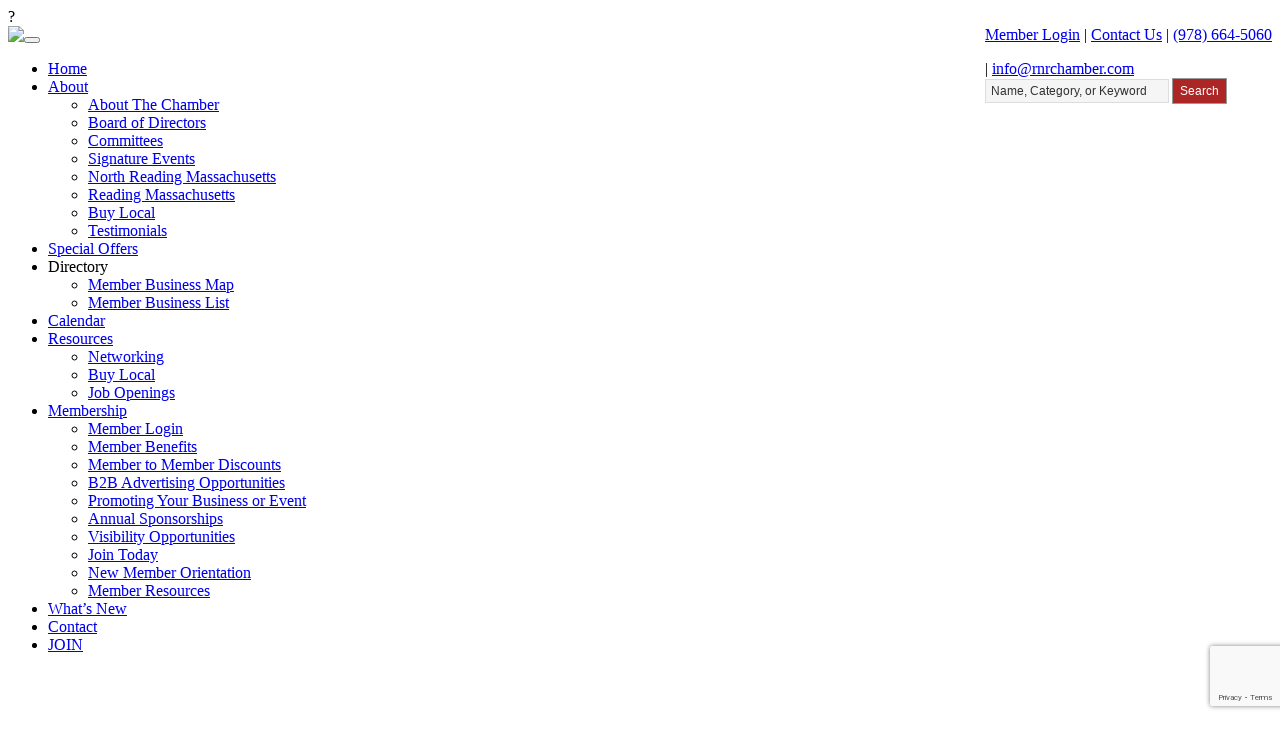

--- FILE ---
content_type: text/html; charset=utf-8
request_url: https://business.readingnreadingchamber.org/list/category/holistic-health-36?o=alpha
body_size: 24825
content:

<!DOCTYPE html>
<html lang="en-US">

<head>
<!-- start injected HTML (CCID=2559) -->
<!-- page template: https://www.readingnreadingchamber.org/micronet-template/ -->
<title>Holistic Health Category | Reading-North Reading Chamber of Commerce</title>
<base href="http://www.readingnreadingchamber.org/" />
<meta name="keywords" content="Reading-North Reading Chamber of Commerce,Reading,directory,business search,member search" />
<meta name="description" content="Reading-North Reading Chamber of Commerce | Holistic Health" />
<link href="https://business.readingnreadingchamber.org/integration/customerdefinedcss?_=6Ef_WA2" rel="stylesheet" type="text/css" />
<link rel="alternate stylesheet" type="application/rss+xml" title="Holistic Health Category | Reading-North Reading Chamber of Commerce RSS Feed" href="https://business.readingnreadingchamber.org/list/rss/holistic-health-36" />
<link rel="canonical" href="https://business.readingnreadingchamber.org/list" />
<!-- end injected HTML -->

	<meta charset="UTF-8">
	<meta name="viewport" content="width=device-width, initial-scale=1">
	<link rel="profile" href="https://gmpg.org/xfn/11">
	<link rel="pingback" href="https://readingnreadingchamber.org/xmlrpc.php">
	<link href="https://stackpath.bootstrapcdn.com/font-awesome/4.7.0/css/font-awesome.min.css" rel="stylesheet">
	<link href="https://fonts.googleapis.com/css?family=Nunito:400,700,700i,800,900" rel="stylesheet">
	<link href="https://fonts.googleapis.com/css?family=Lato:400,700,900" rel="stylesheet">
	<link href="https://fonts.googleapis.com/css?family=Roboto:400,400i,500,700,900" rel="stylesheet">
	<link href="https://fonts.googleapis.com/css?family=Open+Sans:300,400,400i,600,700" rel="stylesheet">
	<link href="https://fonts.googleapis.com/css?family=Open+Sans+Condensed:300,700" rel="stylesheet">
	<link href="https://fonts.googleapis.com/css?family=Roboto+Slab:400,700" rel="stylesheet">


	<link rel="preconnect" href="https://fonts.googleapis.com">
<link rel="preconnect" href="https://fonts.gstatic.com" crossorigin>
<link href="https://fonts.googleapis.com/css2?family=Open+Sans:ital,wght@0,300..800;1,300..800&display=swap" rel="stylesheet">





	<style>
		a.btnMain {
			border: 2px #712328 solid;
			padding: 4px 8px;
		}

		a.btnMain:hover {
			border: 2px #712328 solid;
			padding: 4px 8px;
			background-color: #712328;
			color: #fff !important;
			text-decoration: none !important;
		}

		.eventScroll {
			border: 1px #712328 solid;
			border-radius: 12px;
			padding: 0 20px;
		}

		.mn-scroll-item:hover span,
		.mn-scroll-item:hover a {
			text-decoration: none !important;
			color: #ffffff !important;
		}

		.page-template-template-news h3 {
			margin-top: 0px;
		}

		.page-template-template-news .vc_btn3-left a {
			background-color: #7d2026;
			color: #ffffff;
			padding: 6px 10px;
			text-decoration: none;
			margin-top: 4px;
			display: inline-block;
		}

		@media only screen and (max-width:767px) {
			.page-template-template-news h3 {
				margin-top: 20px;
			}
		}
	</style>

	<script src="https://ajax.googleapis.com/ajax/libs/jquery/3.2.1/jquery.min.js"></script>
	<!-- favicon  font-family: 'Lato', sans-serif; font-family: 'Roboto', sans-serif; -->

			<link rel="icon" href="https://readingnreadingchamber.org/wp-content/uploads/2018/04/logo-1-e1524833550756.png" />
	
	<!--[if IE]><link rel="shortcut icon" href="https://readingnreadingchamber.org/wp-content/uploads/2018/04/logo-1-e1524833550756.png" /><![endif]-->
	<script>window.CMS = 1;</script>
	
<link rel="alternate" type="application/rss+xml" title="Reading-North Reading Chamber of Commerce &raquo; Feed" href="https://readingnreadingchamber.org/feed/" />
<link rel="alternate" type="application/rss+xml" title="Reading-North Reading Chamber of Commerce &raquo; Comments Feed" href="https://readingnreadingchamber.org/comments/feed/" />


<style id='wp-img-auto-sizes-contain-inline-css' type='text/css'>
img:is([sizes=auto i],[sizes^="auto," i]){contain-intrinsic-size:3000px 1500px}
/*# sourceURL=wp-img-auto-sizes-contain-inline-css */
</style>
<style id='wp-emoji-styles-inline-css' type='text/css'>

	img.wp-smiley, img.emoji {
		display: inline !important;
		border: none !important;
		box-shadow: none !important;
		height: 1em !important;
		width: 1em !important;
		margin: 0 0.07em !important;
		vertical-align: -0.1em !important;
		background: none !important;
		padding: 0 !important;
	}
/*# sourceURL=wp-emoji-styles-inline-css */
</style>
<link rel='stylesheet' id='rootstrap-bootstrap-css' href='https://readingnreadingchamber.org/wp-content/themes/chamber/inc/css/bootstrap.min.css?ver=6.9' type='text/css' media='all' />
<link rel='stylesheet' id='rootstrap-icons-css' href='https://readingnreadingchamber.org/wp-content/themes/chamber/inc/css/font-awesome.min.css?ver=6.9' type='text/css' media='all' />
<link rel='stylesheet' id='rootstrap-style-css' href='https://readingnreadingchamber.org/wp-content/themes/chamber/style.css?ver=9666' type='text/css' media='all' />
<link rel='stylesheet' id='responsive-css' href='https://readingnreadingchamber.org/wp-content/themes/chamber/inc/css/responsive.css?ver=6.9' type='text/css' media='all' />
<link rel='stylesheet' id='slick-css' href='https://readingnreadingchamber.org/wp-content/themes/chamber/inc/css/slick.css?ver=6.9' type='text/css' media='all' />
<link rel='stylesheet' id='slickt-css' href='https://readingnreadingchamber.org/wp-content/themes/chamber/inc/css/slick-theme.css?ver=6.9' type='text/css' media='all' />
<link rel='stylesheet' id='recent-posts-widget-with-thumbnails-public-style-css' href='https://readingnreadingchamber.org/wp-content/plugins/recent-posts-widget-with-thumbnails/public.css?ver=7.1.1' type='text/css' media='all' />
<link rel='stylesheet' id='js_composer_custom_css-css' href='https://readingnreadingchamber.org/wp-content/uploads/js_composer/custom.css?ver=8.6.1' type='text/css' media='all' />
<link rel='stylesheet' id='bsf-Defaults-css' href='https://readingnreadingchamber.org/wp-content/uploads/smile_fonts/Defaults/Defaults.css?ver=3.21.1' type='text/css' media='all' />
<link rel='stylesheet' id='shiftnav-css' href='https://readingnreadingchamber.org/wp-content/plugins/shiftnav-responsive-mobile-menu/assets/css/shiftnav.min.css?ver=1.8.2' type='text/css' media='all' />
<link rel='stylesheet' id='shiftnav-font-awesome-css' href='https://readingnreadingchamber.org/wp-content/plugins/shiftnav-responsive-mobile-menu/assets/css/fontawesome/css/font-awesome.min.css?ver=1.8.2' type='text/css' media='all' />
<link rel='stylesheet' id='shiftnav-standard-dark-css' href='https://readingnreadingchamber.org/wp-content/plugins/shiftnav-responsive-mobile-menu/assets/css/skins/standard-dark.css?ver=1.8.2' type='text/css' media='all' />
<link rel='stylesheet' id='animated-css' href='https://readingnreadingchamber.org/wp-content/plugins/like-box/includes/style/effects.css?ver=6.9' type='text/css' media='all' />
<link rel='stylesheet' id='front_end_like_box-css' href='https://readingnreadingchamber.org/wp-content/plugins/like-box/includes/style/style.css?ver=6.9' type='text/css' media='all' />
<link rel='stylesheet' id='dashicons-css' href='https://readingnreadingchamber.org/wp-includes/css/dashicons.min.css?ver=6.9' type='text/css' media='all' />
<link rel='stylesheet' id='thickbox-css' href='https://readingnreadingchamber.org/wp-includes/js/thickbox/thickbox.css?ver=6.9' type='text/css' media='all' />
<script type="text/javascript" src="https://readingnreadingchamber.org/wp-includes/js/jquery/jquery.min.js?ver=3.7.1" id="jquery-core-js"></script>
<script type="text/javascript" src="https://readingnreadingchamber.org/wp-includes/js/jquery/jquery-migrate.min.js?ver=3.4.1" id="jquery-migrate-js"></script>
<script type="text/javascript" src="https://readingnreadingchamber.org/wp-content/themes/chamber/inc/js/bootstrap.min.js?ver=6.9" id="rootstrap-bootstrapjs-js"></script>
<script type="text/javascript" src="https://readingnreadingchamber.org/wp-content/themes/chamber/inc/js/slick.min.js?ver=6.9" id="slickjs-js"></script>
<script type="text/javascript" src="https://readingnreadingchamber.org/wp-content/themes/chamber/inc/js/functions.min.js?ver=6.9" id="rootstrap-bootstrapwp-js"></script>
<script type="text/javascript" src="https://readingnreadingchamber.org/wp-content/themes/chamber/inc/js/jquery.cslider.js?ver=1" id="layerslider-js"></script>
<script type="text/javascript" src="https://readingnreadingchamber.org/wp-content/themes/chamber/inc/js/jquery.sticky.js?ver=6.9" id="stickymenu-js"></script>
<script type="text/javascript" src="https://readingnreadingchamber.org/wp-content/plugins/like-box/includes/javascript/front_end_js.js?ver=6.9" id="like-box-front-end-js"></script>
<script></script><link rel="alternate" title="JSON" type="application/json" href="https://readingnreadingchamber.org/wp-json/wp/v2/pages/5481" /><link rel="EditURI" type="application/rsd+xml" title="RSD" href="https://readingnreadingchamber.org/xmlrpc.php?rsd" />
<meta name="generator" content="WordPress 6.9" />
<link rel='shortlink' href='https://readingnreadingchamber.org/?p=5481' />
<script type='text/javascript' data-cfasync='false'>var _mmunch = {'front': false, 'page': false, 'post': false, 'category': false, 'author': false, 'search': false, 'attachment': false, 'tag': false};_mmunch['page'] = true; _mmunch['pageData'] = {"ID":5481,"post_name":"micronet-template","post_title":"&nbsp;","post_type":"page","post_author":"4292","post_status":"publish"};</script><script data-cfasync="false" src="//a.mailmunch.co/app/v1/site.js" id="mailmunch-script" data-plugin="cc_mm" data-mailmunch-site-id="150801" async></script>
		<!-- ShiftNav CSS
	================================================================ -->
		<style type="text/css" id="shiftnav-dynamic-css">
			
/* Status: Loaded from Transient */
		</style>
		<!-- end ShiftNav CSS -->

	<style type="text/css"></style><meta name="generator" content="Powered by WPBakery Page Builder - drag and drop page builder for WordPress."/>
<meta name="generator" content="Powered by Slider Revolution 6.7.40 - responsive, Mobile-Friendly Slider Plugin for WordPress with comfortable drag and drop interface." />
<link rel="icon" href="https://readingnreadingchamber.org/wp-content/uploads/2025/12/RNR-Chamber-logo-round-32x32px.jpg" sizes="32x32" />
<link rel="icon" href="https://readingnreadingchamber.org/wp-content/uploads/2025/12/RNR-Chamber-logo-round-32x32px.jpg" sizes="192x192" />
<link rel="apple-touch-icon" href="https://readingnreadingchamber.org/wp-content/uploads/2025/12/RNR-Chamber-logo-round-32x32px.jpg" />
<meta name="msapplication-TileImage" content="https://readingnreadingchamber.org/wp-content/uploads/2025/12/RNR-Chamber-logo-round-32x32px.jpg" />
<script>function setREVStartSize(e){
			//window.requestAnimationFrame(function() {
				window.RSIW = window.RSIW===undefined ? window.innerWidth : window.RSIW;
				window.RSIH = window.RSIH===undefined ? window.innerHeight : window.RSIH;
				try {
					var pw = document.getElementById(e.c).parentNode.offsetWidth,
						newh;
					pw = pw===0 || isNaN(pw) || (e.l=="fullwidth" || e.layout=="fullwidth") ? window.RSIW : pw;
					e.tabw = e.tabw===undefined ? 0 : parseInt(e.tabw);
					e.thumbw = e.thumbw===undefined ? 0 : parseInt(e.thumbw);
					e.tabh = e.tabh===undefined ? 0 : parseInt(e.tabh);
					e.thumbh = e.thumbh===undefined ? 0 : parseInt(e.thumbh);
					e.tabhide = e.tabhide===undefined ? 0 : parseInt(e.tabhide);
					e.thumbhide = e.thumbhide===undefined ? 0 : parseInt(e.thumbhide);
					e.mh = e.mh===undefined || e.mh=="" || e.mh==="auto" ? 0 : parseInt(e.mh,0);
					if(e.layout==="fullscreen" || e.l==="fullscreen")
						newh = Math.max(e.mh,window.RSIH);
					else{
						e.gw = Array.isArray(e.gw) ? e.gw : [e.gw];
						for (var i in e.rl) if (e.gw[i]===undefined || e.gw[i]===0) e.gw[i] = e.gw[i-1];
						e.gh = e.el===undefined || e.el==="" || (Array.isArray(e.el) && e.el.length==0)? e.gh : e.el;
						e.gh = Array.isArray(e.gh) ? e.gh : [e.gh];
						for (var i in e.rl) if (e.gh[i]===undefined || e.gh[i]===0) e.gh[i] = e.gh[i-1];
											
						var nl = new Array(e.rl.length),
							ix = 0,
							sl;
						e.tabw = e.tabhide>=pw ? 0 : e.tabw;
						e.thumbw = e.thumbhide>=pw ? 0 : e.thumbw;
						e.tabh = e.tabhide>=pw ? 0 : e.tabh;
						e.thumbh = e.thumbhide>=pw ? 0 : e.thumbh;
						for (var i in e.rl) nl[i] = e.rl[i]<window.RSIW ? 0 : e.rl[i];
						sl = nl[0];
						for (var i in nl) if (sl>nl[i] && nl[i]>0) { sl = nl[i]; ix=i;}
						var m = pw>(e.gw[ix]+e.tabw+e.thumbw) ? 1 : (pw-(e.tabw+e.thumbw)) / (e.gw[ix]);
						newh =  (e.gh[ix] * m) + (e.tabh + e.thumbh);
					}
					var el = document.getElementById(e.c);
					if (el!==null && el) el.style.height = newh+"px";
					el = document.getElementById(e.c+"_wrapper");
					if (el!==null && el) {
						el.style.height = newh+"px";
						el.style.display = "block";
					}
				} catch(e){
					console.log("Failure at Presize of Slider:" + e)
				}
			//});
		  };</script>
		<style type="text/css" id="wp-custom-css">
			body #mni-widgets-146703540993444 a {font-weight:normal;}
body #mni-widgets-146703540993444 a:hover, #mni-widgets-146703540993444 .mn-scroll-item:hover a {color:#8F3545!important;}		</style>
		<noscript><style> .wpb_animate_when_almost_visible { opacity: 1; }</style></noscript><link rel='stylesheet' id='rs-plugin-settings-css' href='https://readingnreadingchamber.org/wp-content/plugins/revslider/sr6/assets/css/rs6.css?ver=6.7.40' type='text/css' media='all' />
<style id='rs-plugin-settings-inline-css' type='text/css'>
#rs-demo-id {}
/*# sourceURL=rs-plugin-settings-inline-css */
</style>
    <!-- jQuery first, then Popper.js, then Bootstrap JS -->
    <script src="https://code.jquery.com/jquery-3.7.1.min.js" crossorigin="anonymous"></script>
    <script type="text/javascript" src="https://code.jquery.com/ui/1.13.2/jquery-ui.min.js"></script>
<script src="https://business.readingnreadingchamber.org/Content/bundles/SEO4?v=jX-Yo1jNxYBrX6Ffq1gbxQahkKjKjLSiGjCSMnG9UuU1"></script>
    <script type="text/javascript" src="https://ajax.aspnetcdn.com/ajax/globalize/0.1.1/globalize.min.js"></script>
    <script type="text/javascript" src="https://ajax.aspnetcdn.com/ajax/globalize/0.1.1/cultures/globalize.culture.en-US.js"></script>
    <!-- Required meta tags -->
    <meta charset="utf-8">
    <meta name="viewport" content="width=device-width, initial-scale=1, shrink-to-fit=no">
    <link rel="stylesheet" href="https://code.jquery.com/ui/1.13.2/themes/base/jquery-ui.css" type="text/css" media="all" />
    <script type="text/javascript">
        var MNI = MNI || {};
        MNI.CurrentCulture = 'en-US';
        MNI.CultureDateFormat = 'M/d/yyyy';
        MNI.BaseUrl = 'https://business.readingnreadingchamber.org';
        MNI.jQuery = jQuery.noConflict(true);
        MNI.Page = {
            Domain: 'business.readingnreadingchamber.org',
            Context: 211,
            Category: 36,
            Member: null,
            MemberPagePopup: false
        };
        MNI.LayoutPromise = new Promise(function (resolve) {
            MNI.LayoutResolution = resolve;
        });
        MNI.MemberFilterUrl = 'list';
    </script>


    <script src="https://www.google.com/recaptcha/enterprise.js?render=6LfI_T8rAAAAAMkWHrLP_GfSf3tLy9tKa839wcWa" async defer></script>
    <script>

        const SITE_KEY = '6LfI_T8rAAAAAMkWHrLP_GfSf3tLy9tKa839wcWa';

        // Repeatedly check if grecaptcha has been loaded, and call the callback once it's available
        function waitForGrecaptcha(callback, retries = 10, interval = 1000) {
            if (typeof grecaptcha !== 'undefined' && grecaptcha.enterprise.execute) {
                callback();
            } else if (retries > 0) { 
                setTimeout(() => {
                    waitForGrecaptcha(callback, retries - 1, interval);
                }, interval);
            } else {
                console.error("grecaptcha is not available after multiple attempts");
            }
        }

        // Generates a reCAPTCHA v3 token using grecaptcha.enterprise and injects it into the given form.
        // If the token input doesn't exist, it creates one. Then it executes the callback with the token.
        function setReCaptchaToken(formElement, callback, action = 'submit') {
            grecaptcha.enterprise.ready(function () {
                grecaptcha.enterprise.execute(SITE_KEY, { action: action }).then(function (token) {

                    MNI.jQuery(function ($) {
                        let input = $(formElement).find("input[name='g-recaptcha-v3']");

                        if (input.length === 0) {
                            input = $('<input>', {
                                type: 'hidden',
                                name: 'g-recaptcha-v3',
                                value: token
                            });
                            $(formElement).append(input);
                        }
                        else
                            $(input).val(token);

                        if (typeof callback === 'function') callback(token);
                    })

                });
            });
        }

    </script>




<script src="https://business.readingnreadingchamber.org/Content/bundles/MNI?v=34V3-w6z5bLW9Yl7pjO3C5tja0TdKeHFrpRQ0eCPbz81"></script>

    <script type="text/javascript" src="https://maps.googleapis.com/maps/api/js?v=3&key=AIzaSyAACLyaFddZFsbbsMCsSY4lq7g6N4ycArE"></script>
    <!-- Bootstrap CSS -->
    <link type="text/css" href="https://business.readingnreadingchamber.org/Content/SEO4/css/bootstrap/bootstrap-ns.min.css" rel="stylesheet" />
<link href="https://business.readingnreadingchamber.org/Content/SEO4/css/fontawesome/css/fa.bundle?v=ruPA372u21djZ69Q5Ysnch4rq1PR55j8o6h6btgP60M1" rel="stylesheet"/>
<link href="https://business.readingnreadingchamber.org/Content/SEO4/css/v4-module.bundle?v=teKUclOSNwyO4iQ2s3q00X0U2jxs0Mkz0T6S0f4p_241" rel="stylesheet"/>
<meta name="referrer" content="origin" />?

</head>


<body data-rsssl=1 class="wp-singular page-template-default page page-id-5481 wp-theme-chamber group-blog wpb-js-composer js-comp-ver-8.6.1 vc_responsive">


	
	<div id="page" class="hfeed site">
		

		<header>


			<div class="top_header">
				<div class="container">
					<div class="pull-left tophead">

						<div id="logo">
							<a class="" href="https://readingnreadingchamber.org/"
								title="Reading-North Reading Chamber of Commerce" rel="home">
																	<img src="https://readingnreadingchamber.org/wp-content/uploads/2025/12/logo-1.png">
															</a>
						</div>



					</div>
					<div class="pull-right">
<!--
					<ul class="nav">
							<li id="menu-item-4241" class="menu-item menu-item-type-custom menu-item-object-custom menu-item-4241"><a href="http://business.readingnreadingchamber.org/contact/">Contact Us</a></li>
<li id="menu-item-4242" class="menu-item menu-item-type-custom menu-item-object-custom menu-item-4242"><a href="http://business.readingnreadingchamber.org/login/">Member Login</a></li>
						</ul> -->

						<span>
							<a href="https://business.readingnreadingchamber.org/login/">Member Login</a>
						</span>
  |
						<span>
							<a href="https://business.readingnreadingchamber.org/contact/">Contact Us</a>
						</span>

  |

						<span class="mobile_no"><a
								href="tel:(978) 664-5060">
								(978) 664-5060</a></span>


						<ul>
							
						</ul>
						  |
						<span class="time"><a
								href="mailto:info@rnrchamber.com">
								info@rnrchamber.com</a> </span>


								<div class="aj_search">
<div id="mni-search-1457107894612"></div>
<script type="text/javascript" src="https://business.readingnreadingchamber.org/Content/Script/SearchWidget.js"></script>
<script type="text/javascript">
/*<![CDATA[*/
new MNI.Widgets.SearchBox("mni-search-1457107894612",{"limit":5,"buttonText":"Search","keywordPlaceholder":"Name, Category, or Keyword","styleTemplate":"#@id .mn-widget-searchbox-form{margin:0 0 -10px}#@id .mn-widget-searchbox-fieldwrapper{display:inline-block;margin:0 0 10px;margin-right:3px;max-width:100%;position:relative}#@id .mn-widget-searchbox-field{display:block;padding:0 6px}#@id .mn-widget-searchbox-field input{background-color: #f5f5f5;border:1px solid #ddd;border-radius:0;color:#333;font-family:Verdana, sans-serif;font-size:12px;line-height:100%;max-width:100%;padding:4px 5px;min-width:172px;}#@id .mn-widget-searchbox-field input{margin:0 -6px}#@id .mn-widget-searchbox-keyword{width:100%;}#@id .mn-widget-searchbox-searchbtn{background:#AC2625;border:solid 1px #999;border-radius:0;color:#FFFFFF;cursor:pointer;font-family:Verdana, sans-serif;font-size:12px;margin:0 0 10px;min-width:55px;padding:5px}#@id .mn-widget-searchbox-searchbtn:hover{background:#AC2625;color:#FFFFFF}#@id .mn-widget-searchbox-autocomplete{left:0;min-width:100%;position:absolute;top:100%;white-space:nowrap;z-index:1000}#@id .mn-widget-searchbox-autocomplete ul{background:#FFF;border:solid 1px #999;border-radius:0;list-style:none;margin:0;padding:2px}#footer-widgets #@id .mn-widget-searchbox-autocomplete li{margin:0;padding:0;background-image:none;}#@id .mn-autocomplete{border-radius:0;color:#333;cursor:pointer;display:block;font-family:Verdana, sans-serif;font-size:12px;line-height:100%;padding:.2em .4em;position:relative;text-decoration:none}#@id .mn-autocomplete:hover{background:#EEE;border:solid 1px #999;margin:-1px}#@id .mn-autocomplete br{display:none}#@id .mn-autocomplete-name{display:block}#@id .mn-autocomplete-type{color:#333;display:block;font-size:100%;font-style:italic;line-height:125%}#@id input::-webkit-input-placeholder {color: #333;}#@id input:-moz-placeholder {color: #333;} #@id input::-moz-placeholder {color: #333;} #@id input:-ms-input-placeholder {color: #333;}"}).create();
/*]]>*/
</script>
								</div>
					</div>
				</div>
			</div>
			<!-- <div class="tagline">
				<div class="container">
					<h3>Partnering to <strong>Build Your Business</strong></h3>
				</div>
			</div> -->


			<nav class="navbar navbar-default" role="navigation">
				<div class="container">
					<div class="navbar-header">
						<button type="button" class="shiftnav-toggle navbar-toggle shiftnav-toggle-button"
							data-shiftnav-target="shiftnav-main">
							<span class="sr-only">Toggle navigation</span>
							<span class="icon-bar"></span>
							<span class="icon-bar"></span>
							<span class="icon-bar"></span>
						</button>

					</div>
					<div class="collapse navbar-collapse navbar-ex1-collapse"><ul id="menu-main" class="nav navbar-nav main-nav"><li id="menu-item-312" class="menu-item menu-item-type-custom menu-item-object-custom menu-item-home menu-item-312"><a href="https://readingnreadingchamber.org//">Home</a></li>
<li id="menu-item-78" class="menu-item menu-item-type-post_type menu-item-object-page menu-item-has-children menu-item-78 dropdown"><a href="https://readingnreadingchamber.org/about-the-chamber/">About <span class="caret"></span></a>
<ul class="dropdown-menu">
	<li id="menu-item-5016" class="menu-item menu-item-type-post_type menu-item-object-page menu-item-5016"><a href="https://readingnreadingchamber.org/about-the-chamber/">About The Chamber</a></li>
	<li id="menu-item-6106" class="menu-item menu-item-type-post_type menu-item-object-page menu-item-6106"><a href="https://readingnreadingchamber.org/board-of-directors-2/">Board of Directors</a></li>
	<li id="menu-item-80" class="menu-item menu-item-type-post_type menu-item-object-page menu-item-80"><a href="https://readingnreadingchamber.org/committees/">Committees</a></li>
	<li id="menu-item-6282" class="menu-item menu-item-type-post_type menu-item-object-page menu-item-6282"><a href="https://readingnreadingchamber.org/signature-events-2/">Signature Events</a></li>
	<li id="menu-item-6199" class="menu-item menu-item-type-post_type menu-item-object-page menu-item-6199"><a href="https://readingnreadingchamber.org/north-reading-massachusetts/">North Reading Massachusetts</a></li>
	<li id="menu-item-6200" class="menu-item menu-item-type-post_type menu-item-object-page menu-item-6200"><a href="https://readingnreadingchamber.org/reading-massachusetts/">Reading Massachusetts</a></li>
	<li id="menu-item-79" class="menu-item menu-item-type-post_type menu-item-object-page menu-item-79"><a href="https://readingnreadingchamber.org/buy-local/">Buy Local</a></li>
	<li id="menu-item-260" class="menu-item menu-item-type-post_type menu-item-object-page menu-item-260"><a href="https://readingnreadingchamber.org/testimonials/">Testimonials</a></li>
</ul>
</li>
<li id="menu-item-5537" class="menu-item menu-item-type-custom menu-item-object-custom menu-item-5537"><a href="http://readingnreadingchamberma.chambermaster.com/hotdeals/">Special Offers</a></li>
<li id="menu-item-4229" class="menu-item menu-item-type-custom menu-item-object-custom menu-item-has-children menu-item-4229 dropdown"><a>Directory <span class="caret"></span></a>
<ul class="dropdown-menu">
	<li id="menu-item-6061" class="menu-item menu-item-type-post_type menu-item-object-page menu-item-6061"><a href="https://business.readingnreadingchamber.org/map/">Member Business Map</a></li>
	<li id="menu-item-6291" class="menu-item menu-item-type-post_type menu-item-object-page menu-item-6291"><a href="http://business.readingnreadingchamber.org/list/">Member Business List</a></li>
</ul>
</li>
<li id="menu-item-6203" class="menu-item menu-item-type-post_type menu-item-object-page menu-item-6203"><a href="https://business.readingnreadingchamber.org/events/">Calendar</a></li>
<li id="menu-item-4962" class="menu-item menu-item-type-post_type menu-item-object-page menu-item-has-children menu-item-4962 dropdown"><a href="https://readingnreadingchamber.org/business-resources/">Resources <span class="caret"></span></a>
<ul class="dropdown-menu">
	<li id="menu-item-6289" class="menu-item menu-item-type-post_type menu-item-object-page menu-item-6289"><a href="https://readingnreadingchamber.org/networking-2/">Networking</a></li>
	<li id="menu-item-4991" class="menu-item menu-item-type-post_type menu-item-object-page menu-item-4991"><a href="https://readingnreadingchamber.org/buy-local/">Buy Local</a></li>
	<li id="menu-item-4227" class="menu-item menu-item-type-custom menu-item-object-custom menu-item-4227"><a href="http://readingnreadingchamberma.chambermaster.com/jobs/">Job Openings</a></li>
</ul>
</li>
<li id="menu-item-4977" class="menu-item menu-item-type-post_type menu-item-object-page menu-item-has-children menu-item-4977 dropdown"><a href="https://readingnreadingchamber.org/member-benefits/">Membership <span class="caret"></span></a>
<ul class="dropdown-menu">
	<li id="menu-item-5853" class="menu-item menu-item-type-custom menu-item-object-custom menu-item-5853"><a href="http://business.readingnreadingchamber.org/login/">Member Login</a></li>
	<li id="menu-item-4978" class="menu-item menu-item-type-post_type menu-item-object-page menu-item-4978"><a href="https://readingnreadingchamber.org/member-benefits/">Member Benefits</a></li>
	<li id="menu-item-259" class="menu-item menu-item-type-post_type menu-item-object-page menu-item-259"><a href="https://readingnreadingchamber.org/member-to-member-discounts/">Member to Member Discounts</a></li>
	<li id="menu-item-5190" class="menu-item menu-item-type-post_type menu-item-object-page menu-item-5190"><a href="https://readingnreadingchamber.org/member-benefits/b2b-advertising-opportunities/">B2B Advertising Opportunities</a></li>
	<li id="menu-item-220" class="menu-item menu-item-type-post_type menu-item-object-page menu-item-220"><a href="https://readingnreadingchamber.org/promoting-your-business-or-event/">Promoting Your Business or Event</a></li>
	<li id="menu-item-5733" class="menu-item menu-item-type-post_type menu-item-object-page menu-item-5733"><a href="https://readingnreadingchamber.org/member-benefits/annual-sponsorships/">Annual Sponsorships</a></li>
	<li id="menu-item-151" class="menu-item menu-item-type-post_type menu-item-object-page menu-item-151"><a href="https://readingnreadingchamber.org/visibility-opportunities/">Visibility Opportunities</a></li>
	<li id="menu-item-4783" class="menu-item menu-item-type-custom menu-item-object-custom menu-item-4783"><a href="https://business.readingnreadingchamber.org/member/newmemberapp/">Join Today</a></li>
	<li id="menu-item-5968" class="menu-item menu-item-type-post_type menu-item-object-page menu-item-5968"><a href="https://readingnreadingchamber.org/new-member-orientation/">New Member Orientation</a></li>
	<li id="menu-item-5020" class="menu-item menu-item-type-post_type menu-item-object-page menu-item-5020"><a href="https://readingnreadingchamber.org/member-resources/">Member Resources</a></li>
</ul>
</li>
<li id="menu-item-5017" class="menu-item menu-item-type-post_type menu-item-object-page menu-item-5017"><a href="https://readingnreadingchamber.org/chamber-in-the-news/">What&#8217;s New</a></li>
<li id="menu-item-4779" class="menu-item menu-item-type-custom menu-item-object-custom menu-item-4779"><a href="https://readingnreadingchamber.org//contact/">Contact</a></li>
<li id="menu-item-5980" class="aj_btn menu-item menu-item-type-custom menu-item-object-custom menu-item-5980"><a href="https://business.readingnreadingchamber.org/member/newmemberapp/">JOIN</a></li>
</ul></div>				</div>
			</nav><!-- .site-navigation -->
		</header>
		 	<div class="wrapper" id="page-wrapper"> 
		<div id="content" class="container inear_page">
		 <div class="col-sm-9">
		 <div class="left-content">
		<h1> &nbsp;  </h1>
													 
												
											 <div class='mailmunch-forms-before-post' style='display: none !important;'></div><p>    <div id="gzns">
        
<div class="container-fluid gz-search-results">
    <!-- pagetitle and deals buttons row, deals buttons are now removed but leaving div incase we add back in -->
    <div class="d-flex w-100 gz-pagetitle-dealsbuttons">
        <div class="flex-grow-1 gz-pagetitle">
            <h1>Holistic Health</h1>
        </div>
        

<div class="gz-dealsbuttons"></div>

    </div>
    <!-- intro text -->
    <!--banner ad -->
        

<!-- search bar on several pages, internal components mostly the same but internal components differ-->
  <div class="row gz-directory-search-filters">
        <div class="col">
<form action="https://business.readingnreadingchamber.org/list/category/holistic-health-36" id="SearchForm" method="get">                <div class="input-group gz-search-filters">
                <input for="search" type="text" class="form-control gz-search-keyword member-typeahead" aria-label="Search by keyword" placeholder="Keyword" name="q">
                                
                <span><input type="hidden" name="o" value="alpha" /></span>
                
                
                <span><input type="hidden" name="sa" value="False" /></span>
                <div class="input-group-append">
                    <button class="btn gz-search-btn" type="submit" role="search" aria-label="Search Submit"><i class="gz-far gz-fa-search"></i>go</button>
                </div>
                </div>
</form>            <!-- badge pills, these display if keyword or items in search are selected, not sure if they only need to display on the results page or both the main page and results -->    
            <div class="gz-search-pills">
                
                
            </div>   
            <input type="hidden" name="catgId" id="catgId" />
        </div>    
  </div>

    <!-- results count and sort -->
    <div class="row gz-toolbar">
        <div class="col">
            <div class="btn-toolbar justify-content-between gz-results-toolbar" role="toolbar" aria-label="Toolbar with button groups">
                <div class="input-group gz-results-found">
                    <div class="input-group-text gz-results-found-text" id="results-found">
                        <a class="gz-page-return" href="https://business.readingnreadingchamber.org/list" role="button" title="Back to Search"><i class="gz-fas gz-fa-reply"></i></a>
                        <span class="gz-subtitle gz-results-title">Results Found: </span>
                        <span class="gz-subtitle gz-results-count">3</span>
                    </div>
                </div>
                <div class="gz-toolbar-buttons">
                    <div class="btn-group gz-toolbar-group" role="group" aria-describedby="buttongroup" id="sorting"><span id="buttongroup" class="sr-only">Button group with nested dropdown</span>
                            <a type="button" class="gz-sort-alpha gz-sort-asc" role="button" title="Sort by Z-A" href="https://business.readingnreadingchamber.org/list/category/holistic-health-36?o=alpha&amp;d=1"><i class="gz-fal gz-fa-sort-alpha-down"></i><i class="gz-fal gz-fa-sort-alpha-up"></i><i class="gz-fal gz-fa-sort-numeric-down"></i></a>

                        <a class="gz-toolbar-btn" role="button" rel="nofollow" href="https://business.readingnreadingchamber.org/list/category/holistic-health-36?o=alpha&amp;rendermode=print" title="Print" onclick="return!MNI.Window.Print(this)"><i class="gz-fal gz-fa-print"></i></a>
                        <a class="gz-toolbar-btn" role="button" href="https://business.readingnreadingchamber.org/list/category/holistic-health-36?o=alpha&amp;dm=True" title="View on Map"><i class="gz-fal gz-fa-map-marker-alt"></i></a>
                        <a href="#" class="gz-view-btn gz-cards-view gz-toolbar-btn active" role="button" title="Card View"><i class="gz-fal gz-fa-th"></i></a>
                        <a href="#" class="gz-view-btn gz-list-view gz-toolbar-btn" role="button" title="List View"><i class="gz-fal gz-fa-list"></i></a>
                            <form id="gz-directory-contactform" action="https://business.readingnreadingchamber.org/inforeq/contactmembers" method="post" target="_blank" style="display:inline">
                                <input type="hidden" name="targets" value="1396|1281|1189" />
                                <input type="hidden" name="command" value="addMembers" />
                                <a class="gz-toolbar-btn" role="button" href="#" title="Contact These Businesses"><i class="gz-fal gz-fa-envelope"></i></a>
                            </form>
                    </div>
                </div>
            </div>
        </div>
    </div>
<div class="row gz-cards gz-results-cards">
    <!-- start of first card, use this markup and repeat for each one-->
    <div class="gz-list-card-wrapper col-sm-6 col-md-4">

<script type="text/javascript">
    MNI.jQuery(function ($) {
        $(document).ready(function () {
            $('.gz-member-description').hover(
                function () {
                    var descElem = $(this);
                    var toolTipElem = descElem.parent().find('.tooltiptext');
                    var tolerance = 5; // The following check needs some tolerance due to varying pixel sizes setup
                    var isTruncated = descElem[0].scrollHeight > (descElem[0].clientHeight + tolerance);
                    if (isTruncated) toolTipElem.addClass('show');
                });
            $('.gz-list-card-wrapper .card-body').hover(
                function () {
                    // Do nothing. Hover In handled in above element selector. Hover Out handled below
                },
                function () {
                    $(this).parent().find('.tooltiptext.show').removeClass('show');
                }
            );
        });
    });
</script>
<div class="card gz-results-card gz-web-participation-30 gz-has-logo gz-nonsponsor" data-memid="1396" data-gz-wp="Gold">
    <div class="card-header">
        <a href="https://business.readingnreadingchamber.org/list/member/body-mind-systems-1396" alt="Body Mind Systems">
                <img class="img-fluid gz-results-img" src="https://chambermaster.blob.core.windows.net/images/members/2559/1396/MemLogoSearch_BodyMindSystems.jpg" alt="Body Mind Systems">
            </a>
        <!-- if no image, omit img and display span of text <span class="gz-img-placeholder">Charter Communications</span> -->
        <!--if membership type display span, add class of membership type next to .gz-membership-type -->
        
    </div>
    <div class="card-body gz-card-top">
        <h5 class="card-title gz-card-title" itemprop="name">
            <a href="https://business.readingnreadingchamber.org/list/member/body-mind-systems-1396" alt="Body Mind Systems">Body Mind Systems</a>
        </h5>
    </div>
    <div class="card-body gz-results-card-body">
        <ul class="list-group list-group-flush">
                <li class="list-group-item gz-card-address">
                    <a href="https://www.google.com/maps?q=263%20Main%20Street,%20Stoneham,%20MA,%2002180" onclick="MNI.Hit.MemberMap(1396)" target="_blank" class="card-link">
                        <i class="gz-fal gz-fa-map-marker-alt"></i>
                        <span class="gz-street-address" itemprop="streetAddress">263 Main Street</span>
                        
                        
                        
                        <div itemprop="citystatezip">
                            <span class="gz-address-city">Stoneham</span>
                            <span>MA</span>
                            <span>02180</span>
                        </div>
                    </a>
                </li>
            <li class="list-group-item gz-card-phone">
                <a href="tel:7812791400" class="card-link"><i class="gz-fal gz-fa-phone"></i><span>(781) 279-1400</span></a>
            </li>
            
        </ul>
    </div>
    <!--if membership deals buttons are activated display card footer, if not omit entire footer-->
</div>
</div><div class="gz-list-card-wrapper col-sm-6 col-md-4">

<script type="text/javascript">
    MNI.jQuery(function ($) {
        $(document).ready(function () {
            $('.gz-member-description').hover(
                function () {
                    var descElem = $(this);
                    var toolTipElem = descElem.parent().find('.tooltiptext');
                    var tolerance = 5; // The following check needs some tolerance due to varying pixel sizes setup
                    var isTruncated = descElem[0].scrollHeight > (descElem[0].clientHeight + tolerance);
                    if (isTruncated) toolTipElem.addClass('show');
                });
            $('.gz-list-card-wrapper .card-body').hover(
                function () {
                    // Do nothing. Hover In handled in above element selector. Hover Out handled below
                },
                function () {
                    $(this).parent().find('.tooltiptext.show').removeClass('show');
                }
            );
        });
    });
</script>
<div class="card gz-results-card gz-web-participation-30 gz-has-logo gz-nonsponsor" data-memid="1281" data-gz-wp="Gold">
    <div class="card-header">
        <a href="https://business.readingnreadingchamber.org/list/member/hometown-health-and-wellness-1281" alt="Hometown Health and Wellness">
                <img class="img-fluid gz-results-img" src="https://chambermaster.blob.core.windows.net/images/members/2559/1281/MemLogoSearch_Hometown%20Health%20and%20Wellness.png" alt="Hometown Health and Wellness">
            </a>
        <!-- if no image, omit img and display span of text <span class="gz-img-placeholder">Charter Communications</span> -->
        <!--if membership type display span, add class of membership type next to .gz-membership-type -->
        
    </div>
    <div class="card-body gz-card-top">
        <h5 class="card-title gz-card-title" itemprop="name">
            <a href="https://business.readingnreadingchamber.org/list/member/hometown-health-and-wellness-1281" alt="Hometown Health and Wellness">Hometown Health and Wellness</a>
        </h5>
    </div>
    <div class="card-body gz-results-card-body">
        <ul class="list-group list-group-flush">
                <li class="list-group-item gz-card-address">
                    <a href="https://www.google.com/maps?q=280%20Main%20Street,%20Suite%20201,%20North%20Reading,%20MA,%2001864" onclick="MNI.Hit.MemberMap(1281)" target="_blank" class="card-link">
                        <i class="gz-fal gz-fa-map-marker-alt"></i>
                        <span class="gz-street-address" itemprop="streetAddress">280 Main Street</span>
                        <span class="gz-street-address">Suite 201</span>
                        
                        
                        <div itemprop="citystatezip">
                            <span class="gz-address-city">North Reading</span>
                            <span>MA</span>
                            <span>01864</span>
                        </div>
                    </a>
                </li>
            <li class="list-group-item gz-card-phone">
                <a href="tel:9782235138" class="card-link"><i class="gz-fal gz-fa-phone"></i><span>(978) 223-5138</span></a>
            </li>
            
        </ul>
    </div>
    <!--if membership deals buttons are activated display card footer, if not omit entire footer-->
</div>
</div><div class="gz-list-card-wrapper col-sm-6 col-md-4">

<script type="text/javascript">
    MNI.jQuery(function ($) {
        $(document).ready(function () {
            $('.gz-member-description').hover(
                function () {
                    var descElem = $(this);
                    var toolTipElem = descElem.parent().find('.tooltiptext');
                    var tolerance = 5; // The following check needs some tolerance due to varying pixel sizes setup
                    var isTruncated = descElem[0].scrollHeight > (descElem[0].clientHeight + tolerance);
                    if (isTruncated) toolTipElem.addClass('show');
                });
            $('.gz-list-card-wrapper .card-body').hover(
                function () {
                    // Do nothing. Hover In handled in above element selector. Hover Out handled below
                },
                function () {
                    $(this).parent().find('.tooltiptext.show').removeClass('show');
                }
            );
        });
    });
</script>
<div class="card gz-results-card gz-web-participation-30 gz-has-logo gz-nonsponsor" data-memid="1189" data-gz-wp="Gold">
    <div class="card-header">
        <a href="https://business.readingnreadingchamber.org/list/member/stretchlab-north-reading-1189" alt="StretchLab North Reading">
                <img class="img-fluid gz-results-img" src="https://chambermaster.blob.core.windows.net/images/members/2559/1189/MemLogoSearch_Stretchlab.png" alt="StretchLab North Reading">
            </a>
        <!-- if no image, omit img and display span of text <span class="gz-img-placeholder">Charter Communications</span> -->
        <!--if membership type display span, add class of membership type next to .gz-membership-type -->
        
    </div>
    <div class="card-body gz-card-top">
        <h5 class="card-title gz-card-title" itemprop="name">
            <a href="https://business.readingnreadingchamber.org/list/member/stretchlab-north-reading-1189" alt="StretchLab North Reading">StretchLab North Reading</a>
        </h5>
            <span class="tooltiptext">One on one assisted stretching.</span>
            <p class="card-text gz-description gz-member-description">One on one assisted stretching.</p>
    </div>
    <div class="card-body gz-results-card-body">
        <ul class="list-group list-group-flush">
                <li class="list-group-item gz-card-address">
                    <a href="https://www.google.com/maps?q=265%20North%20Main%20St,%20North%20Reading,%20MA,%2001864" onclick="MNI.Hit.MemberMap(1189)" target="_blank" class="card-link">
                        <i class="gz-fal gz-fa-map-marker-alt"></i>
                        <span class="gz-street-address" itemprop="streetAddress">265 North Main St</span>
                        
                        
                        
                        <div itemprop="citystatezip">
                            <span class="gz-address-city">North Reading</span>
                            <span>MA</span>
                            <span>01864</span>
                        </div>
                    </a>
                </li>
            <li class="list-group-item gz-card-phone">
                <a href="tel:9782091157" class="card-link"><i class="gz-fal gz-fa-phone"></i><span>(978) 209-1157</span></a>
            </li>
            
        </ul>
    </div>
    <!--if membership deals buttons are activated display card footer, if not omit entire footer-->
</div>
</div>
</div><!-- end of cards row --> 
        
    <div class="row gz-footer-navigation" role="navigation">
        <div class="col">
            <a href="https://business.readingnreadingchamber.org/list/">Business Directory</a>
            
            <a href="https://business.readingnreadingchamber.org/events/">Events Calendar</a>
            <a href="https://business.readingnreadingchamber.org/hotdeals/">Special Offers</a>
            <a href="https://business.readingnreadingchamber.org/MemberToMember/">Member To Member Deals</a>
            
            <a href="https://business.readingnreadingchamber.org/jobs/">Job Postings</a>
            <a href="https://business.readingnreadingchamber.org/contact/">Contact Us</a>
            
            
            
        </div>
    </div>

    <div class="row gz-footer-logo">
        <div class="col text-center">
            <a href="http://www.growthzone.com/" target="_blank">
                <img alt="GrowthZone - Membership Management Software" src="https://public.chambermaster.com/content/images/powbyCM_100x33.png" border="0">
            </a>
        </div>
    </div>
</div><!-- container fluid close -->

        
    <script type="text/javascript">
        MNI.DEFAULT_LISTING = 0;
        (function ($) {
            $(function () {
                $('#gz-directory-contactform .gz-toolbar-btn').click(function (e) {
                    e.preventDefault();
                    $('#gz-directory-contactform').submit();
                });
            });
        })(MNI.jQuery);
    </script>

        <!-- JavaScript for Bootstrap 4 components -->
        <!-- js to make 4 column layout instead of 3 column when the module page content area is larger than 950, this is to accomodate for full-width templates and templates that have sidebars-->
        <script type="text/javascript">
            (function ($) {
                $(function () {
                    var $gzns = $('#gzns');
                    var $info = $('#gzns').find('.col-sm-6.col-md-4');
                    if ($gzns.width() > 950) {
                        $info.addClass('col-lg-3');
                    }

                    var store = window.localStorage;
                    var key = "2-list-view";
                    var printKey = "24-list-view";
                    $('.gz-view-btn').click(function (e) {
                        e.preventDefault();
                        $('.gz-view-btn').removeClass('active');
                        $(this).addClass('active');
                        if ($(this).hasClass('gz-list-view')) {
                            store.setItem(key, true);
                            store.setItem(printKey, true);
                            $('.gz-list-card-wrapper').removeClass('col-sm-6 col-md-4').addClass('gz-list-col');
                        } else {
                            store.setItem(key, false);
                            store.setItem(printKey, false);
                            $('.gz-list-card-wrapper').addClass('col-sm-6 col-md-4').removeClass('gz-list-col');
                        }
                    });
                    
                    var isListView = store.getItem(key) == null ? MNI.DEFAULT_LISTING : store.getItem(key) == "true";
                    if (isListView) $('.gz-view-btn.gz-list-view').click();
                    store.setItem(printKey, isListView);
                    MNI.LayoutResolution();

                    (function ($modal) {
                        if ($modal[0]) {
                            $('#gz-info-contactfriend').on('shown.bs.modal', function (e) {
                                $modal.css('max-height', $(window).height() + 'px');
                                $modal.addClass('isLoading');
                                $.ajax({ url: MNI.BaseUrl + '/inforeq/contactFriend?itemType='+MNI.ITEM_TYPE+'&itemId='+MNI.ITEM_ID })
                                    .then(function (r) {
                                        $modal.find('.modal-body')
                                            .html($.parseHTML(r.Html));
                                        $modal.removeClass('isLoading');
                                        $('#gz-info-contactfriend').addClass('in');
                                        $.getScript("https://www.google.com/recaptcha/api.js");
                                    });
                            });
                            $('#gz-info-contactfriend .send-btn').click(function () {
                                var $form = $modal.find('form');
                                $modal.addClass('isLoading');
                                $.ajax({
                                    url: $form.attr('action'),
                                    type: 'POST',
                                    data: $form.serialize(),
                                    dataType: 'json'
                                }).then(function (r) {
                                    if (r.Success) $('#gz-info-contactfriend').modal('hide');
                                    else $modal.find('.modal-body').html($.parseHTML(r.Html));
                                    $.getScript("https://www.google.com/recaptcha/api.js");
                                    $modal.removeClass('isLoading');
                                });
                            });
                        }
                    })($('#gz-info-contactfriend .modal-content'));

                    (function ($modal) {
                        if ($modal[0]) {
                            $('#gz-info-subscribe').on('shown.bs.modal', function (e) {
                            $('#gz-info-subscribe .send-btn').show();
                            $modal.addClass('isLoading');
                                $.ajax({ url: MNI.SUBSCRIBE_URL })
                                .then(function (r) {
                                    $modal.find('.modal-body')
                                        .html(r);

                                    $modal.removeClass('isLoading');
                                });
                            });
                            $('#gz-info-subscribe .send-btn').click(function () {
                                var $form = $modal.find('form');
                                $modal.addClass('isLoading');

                                waitForGrecaptcha(() => {
                                    setReCaptchaToken($form, () => {
                                        $.ajax({
                                            url: $form.attr('action'),
                                            type: 'POST',
                                            data: $form.serialize()
                                        }).then(function (r) {
                                            if (r.toLowerCase().search('thank you') != -1) {
                                                $('#gz-info-subscribe .send-btn').hide();
                                            }
                                            $modal.find('.modal-body').html(r);
                                            $modal.removeClass('isLoading');
                                        });
                                    }, "hotDealsSubscribe");
                                })                        
                            });
                        }
                    })($('#gz-info-subscribe .modal-content'));

                    (function ($modal) {
                        $('#gz-info-calendarformat').on('shown.bs.modal', function (e) {
                            var backdropElem = "<div class=\"modal-backdrop fade in\" style=\"height: 731px;\" ></div >";
                            $('#gz-info-calendarformat').addClass('in');                           
                            if (!($('#gz-info-calendarformat .modal-backdrop').length)) {
                                $('#gz-info-calendarformat').prepend(backdropElem);
                            }
                            else {
                                $('#gz-info-calendarformat .modal-backdrop').addClass('in');
                            }
                        });
                        $('#gz-info-calendarformat').on('hidden.bs.modal', function (e) {
                            $('#gz-info-calendarformat').removeClass('in');
                            $('#gz-info-calendarformat .modal-backdrop').remove();
                        });
                        if ($modal[0]) {
                            $('.calendarLink').click(function (e) {
                                $('#gz-info-calendarformat').modal('hide');
                            });
                        }
                    })($('#gz-info-calendarformat .modal-content'));

                    // Constructs the Find Members type ahead suggestion engine. Tokenizes on the Name item in the remote return object. Case Sensitive usage.
                    var members = new Bloodhound({
                        datumTokenizer: Bloodhound.tokenizers.whitespace,
                        queryTokenizer: Bloodhound.tokenizers.whitespace,
                        remote: {
                            url: MNI.BaseUrl + '/list/find?q=%searchTerm',
                            wildcard: '%searchTerm',
                            replace: function () {
                                var q = MNI.BaseUrl + '/list/find?q=' + encodeURIComponent($('.gz-search-keyword').val());
                                var categoryId = $('#catgId').val();
                                var quickLinkId = $('#qlId').val();
                                if (categoryId) {
                                    q += "&catgId=" + encodeURIComponent(categoryId);
                                }
                                if (quickLinkId) {
                                    q += "&qlid=" + encodeURIComponent(quickLinkId);
                                }
                                return q;
                            }
                        }
                    });

                    // Initializing the typeahead using the Bloodhound remote dataset. Display the Name and Type from the dataset via the suggestion template. Case sensitive.
                    $('.member-typeahead').typeahead({
                        hint: false,
                    },
                        {
                            display: 'Name',
                            source: members,
                            limit: Infinity,
                            templates: {
                                suggestion: function (data) { return '<div class="mn-autocomplete"><span class="mn-autocomplete-name">' + data.Name + '</span></br><span class="mn-autocomplete-type">' + data.Type + '</span></div>' }
                            }
                    });

                    $('.member-typeahead').on('typeahead:selected', function (evt, item) {
                        var openInNewWindow = MNI.Page.MemberPagePopup
                        var doAction = openInNewWindow ? MNI.openNewWindow : MNI.redirectTo;

                        switch (item.ResultType) {
                            case 1: // AutocompleteSearchResultType.Category
                                doAction(MNI.Path.Category(item.SlugWithID));
                                break;
                            case 2: // AutocompleteSearchResultType.QuickLink
                                doAction(MNI.Path.QuickLink(item.SlugWithID));
                                break;
                            case 3: // AutocompleteSearchResultType.Member
                                if (item.MemberPageAction == 1) {
                                    MNI.logHitStat("mbrws", item.ID).then(function () {
                                        var location = item.WebParticipation < 10 ? MNI.Path.MemberKeywordSearch(item.Name) : MNI.Path.Member(item.SlugWithID);
                                        doAction(location);
                                    });
                                }
                                else {
                                    var location = item.WebParticipation < 10 ? MNI.Path.MemberKeywordSearch(item.Name) : MNI.Path.Member(item.SlugWithID);
                                    doAction(location);
                                }
                                break;
                        }
                    })

                    $('#category-select').change(function () {
                        // Store the category ID in a hidden field so the remote fetch can use it when necessary
                        var categoryId = $('#category-select option:selected').val();
                        $('#catgId').val(categoryId);
                        // Don't rely on prior locally cached data when the category is changed.
                        $('.member-typeahead').typeahead('destroy');
                        $('.member-typeahead').typeahead({
                            hint: false,
                        },
                            {
                                display: 'Name',
                                source: members,
                                limit: Infinity,
                                templates: {
                                    suggestion: function (data) { return '<div class="mn-autocomplete"><span class="mn-autocomplete-name">' + data.Name + '</span></br><span class="mn-autocomplete-type">' + data.Type + '</span></div>' }
                                }
                            });
                    });
                    MNI.Plugins.AutoComplete.Init('#mn-search-geoip input', { path: '/' + MNI.MemberFilterUrl + '/find-geographic' });
                });
            })(MNI.jQuery);
        </script>
    </div>
</p><div class='mailmunch-forms-in-post-middle' style='display: none !important;'></div>
<div class='mailmunch-forms-after-post' style='display: none !important;'></div> 											
								 
										 
									

		
			</div></div>
				<div id="secondary" class="widget-area col-sm-12 col-md-3 aj_slide_bar " role="complementary">
				<aside id="custom_html-2" class="widget_text widget widget_custom_html"><h3 class="widget-title">Upcoming Chamber &#038; Community Events</h3><div class="textwidget custom-html-widget"><div class="eventScroll">
<div id="mni-widgets-1526069830898"></div>
<script type="text/javascript">
/*<![CDATA[*/
var _mniwq=_mniwq||[];
_mniwq.push(["1526069830898.type","events_upcoming"],["1526069830898.marquee",true],["1526069830898.scrollFreq",60],["1526069830898.showEndDate",false],["1526069830898.showLocation",false],["1526069830898.showLinks",true],["1526069830898.popUp",false],["1526069830898.dateFormat","MMM d"],["1526069830898.styleTemplate","#@id .mn-scroll-container{font-family:'open sans',arial,sans-serif;font-size:14px;line-height:130%;margin:8px;position:relative;height:205px;overflow:hidden}#@id .mn-scroll-item{-moz-border-radius:0;-webkit-border-radius:0;background-clip:padding-box;background-color:#FFF;border-radius:0;color:#712328;margin:0 0 4px;position:relative}#@id .mn-scroll-item:hover{background-color:#712328;color:#FFFFFF}#@id .mn-scroll-name,#@id .mn-scroll-teaser{display:block;padding:5px 3px 5px 58px;position:relative}#@id .mn-scroll-link{color:inherit;text-decoration:none}#@id .mn-scroll-link:hover{text-decoration:underline}#@id .mn-scroll-date{font-size:75%;font-weight:700;left:3px;position:absolute;text-align:center;top:5px;width:50px}#@id .mn-scroll-slider{position:absolute;width:100%}"],["1526069830898.create","mni-widgets-1526069830898"]);
(function(b,d,a,c){b.getElementById(d)||(c=b.getElementsByTagName(a)[0],a=b.createElement(a),a.type="text/javascript",a.async=!0,a.src="https://business.readingnreadingchamber.org/Content/Script/Widgets.js",c.parentNode.insertBefore(a,c))})(document,"mni-widgets-script","script");
/*]]>*/
</script>
</div></div></aside><aside id="custom_html-3" class="widget_text widget widget_custom_html"><h3 class="widget-title">Join our mailing list and keep up with our community and educational events</h3><div class="textwidget custom-html-widget"> 
<!-- Communication Widget -->
<script type="text/javascript" src="https://business.readingnreadingchamber.org/communication/widget"></script>
<style type="text/css">
.mn-widget-comm .mn-widget-head,
.mn-widget-comm .mn-comm-company,
.mn-widget-comm .mn-comm-phone,
.mn-widget-comm .mn-form-pretext {
  display:none;
}
.mn-widget-comm .mn-form-req {
  color:red;
}
.mn-widget-comm .mn-form-pretext, .mn-widget-comm .mn-form-reqnote {
  margin-bottom:1em;
}
.mn-widget-comm .mn-actions ul {
  padding:0;
  margin:0;
  list-style:none;
}
#footer-widgets .mn-widget-comm .mn-actions li {
  margin:0;
  padding:0;
  background-image:none;
}
.mn-widget-comm label, .mn-widget-comm .mn-form-text {
  width:100%;
}
.mn-widget-comm .mn-comm-name, .mn-widget-comm .mn-comm-email {
  width:100%;
  margin-right:0%;
  float:left;
}
.mn-widget-comm .mn-comm-name input, .mn-widget-comm .mn-comm-email input {
  padding:4px 5px;
  color:#333;
  box-sizing: border-box;
}
.mn-widget-comm .mn-actions input[type="submit"] {
  margin-top: 25px;
  border: 0 none;
  background-color: #2EA3F2;
  color: #fff;
  padding: 5px;
}
.mn-widget-comm .mn-actions input[type="submit"]:hover {
  background-color: #A9EB62;
  cursor:pointer;
}
</style>
</div></aside>		
				
		
		
				
		
		
		
	</div><!-- #secondary -->
				</div>
			 
	 
	 
		</div>
		
  
	</div><!-- #content -->

	
		<footer>


	<div class="footer_bottom">
		<div class="container">
					<div class="col-sm-4 footer_about">
					<div id="text-15" class="widget widget_text"><h2 class="widgettitle">Follow Us</h2>			<div class="textwidget"><center><div class="fb-page" data-href="https://www.facebook.com/ReadingNorthReadingChamberofCommerce/" data-tabs="timeline" data-small-header="false" data-adapt-container-width="true" data-hide-cover="false" data-show-facepile="true"><div class="fb-xfbml-parse-ignore"><blockquote cite="https://www.facebook.com/ReadingNorthReadingChamberofCommerce/"><a href="https://www.facebook.com/ReadingNorthReadingChamberofCommerce/">Reading North Reading Chamber of Commerce</a></blockquote></div></div>
</center>
<div id="fb-root"></div>
<script>(function(d, s, id) {
  var js, fjs = d.getElementsByTagName(s)[0];
  if (d.getElementById(id)) return;
  js = d.createElement(s); js.id = id;
  js.src = "//connect.facebook.net/en_US/sdk.js#xfbml=1&version=v2.5&appId=1459278034335598";
  fjs.parentNode.insertBefore(js, fjs);
}(document, 'script', 'facebook-jssdk'));</script></div>
		</div><div id="text-25" class="widget widget_text">			<div class="textwidget"><p><a href="https://www.facebook.com/ReadingNorthReadingChamberofCommerce/" target="_blank" rel="noopener"><img loading="lazy" decoding="async" class="wp-image-6375 aligncenter" src="https://readingnreadingchamber.org/wp-content/uploads/2026/01/sm-icons-facebook-logo.webp" alt="" width="80" height="80" srcset="https://readingnreadingchamber.org/wp-content/uploads/2026/01/sm-icons-facebook-logo.webp 174w, https://readingnreadingchamber.org/wp-content/uploads/2026/01/sm-icons-facebook-logo-150x150.webp 150w" sizes="auto, (max-width: 80px) 100vw, 80px" /></a></p>
<p><a href="https://www.instagram.com/rnrchamber/" target="_blank" rel="noopener"><img loading="lazy" decoding="async" class="aligncenter  wp-image-6378" src="https://readingnreadingchamber.org/wp-content/uploads/2026/01/instagram-transparent-150x150.png" alt="" width="80" height="80" srcset="https://readingnreadingchamber.org/wp-content/uploads/2026/01/instagram-transparent-150x150.png 150w, https://readingnreadingchamber.org/wp-content/uploads/2026/01/instagram-transparent-300x300.png 300w, https://readingnreadingchamber.org/wp-content/uploads/2026/01/instagram-transparent-1024x1024.png 1024w, https://readingnreadingchamber.org/wp-content/uploads/2026/01/instagram-transparent-768x767.png 768w, https://readingnreadingchamber.org/wp-content/uploads/2026/01/instagram-transparent.png 1455w" sizes="auto, (max-width: 80px) 100vw, 80px" /></a></p>
<p><a href="https://www.linkedin.com/company/11200375" target="_blank" rel="noopener"><img loading="lazy" decoding="async" class="aligncenter  wp-image-6377" src="https://readingnreadingchamber.org/wp-content/uploads/2026/01/sm-icons-linkedin-in-logo-e1769533634709-150x150.png" alt="LinkedInLogo" width="80" height="80" srcset="https://readingnreadingchamber.org/wp-content/uploads/2026/01/sm-icons-linkedin-in-logo-e1769533634709-150x150.png 150w, https://readingnreadingchamber.org/wp-content/uploads/2026/01/sm-icons-linkedin-in-logo-e1769533634709-300x300.png 300w, https://readingnreadingchamber.org/wp-content/uploads/2026/01/sm-icons-linkedin-in-logo-e1769533634709-400x400.png 400w, https://readingnreadingchamber.org/wp-content/uploads/2026/01/sm-icons-linkedin-in-logo-e1769533634709.png 540w" sizes="auto, (max-width: 80px) 100vw, 80px" /></a></p>
<p><a href="https://www.alignable.com/reading-ma/reading-north-reading-chamber-of-commerce" target="_blank" rel="noopener"><img loading="lazy" decoding="async" class="aligncenter  wp-image-6379" src="https://readingnreadingchamber.org/wp-content/uploads/2026/01/Alignable-Logo-Vector-730x730-1-e1769534072357-150x150.jpg" alt="Alignable logo" width="80" height="80" srcset="https://readingnreadingchamber.org/wp-content/uploads/2026/01/Alignable-Logo-Vector-730x730-1-e1769534072357-150x150.jpg 150w, https://readingnreadingchamber.org/wp-content/uploads/2026/01/Alignable-Logo-Vector-730x730-1-e1769534072357-300x300.jpg 300w, https://readingnreadingchamber.org/wp-content/uploads/2026/01/Alignable-Logo-Vector-730x730-1-e1769534072357.jpg 400w" sizes="auto, (max-width: 80px) 100vw, 80px" /></a></p>
<p>&nbsp;</p>
</div>
		</div>						</div>

					<div class="col-sm-4 col-md-4 site_map">
					<div id="recent-posts-widget-with-thumbnails-2" class="widget recent-posts-widget-with-thumbnails">
<div id="rpwwt-recent-posts-widget-with-thumbnails-2" class="rpwwt-widget">
<h3 class="widgettitle">What&#8217;s New</h3>
	<ul>
		<li><a href="https://readingnreadingchamber.org/member-spotlight-reading-symphony-orchestra/"><img width="80" height="80" src="https://readingnreadingchamber.org/wp-content/uploads/2025/04/Reading-Symphony-Orchestra-150x150.jpg" class="attachment-80x80 size-80x80 wp-post-image" alt="Reading Symphony Orchestra Massachusetts" decoding="async" loading="lazy" srcset="https://readingnreadingchamber.org/wp-content/uploads/2025/04/Reading-Symphony-Orchestra-150x150.jpg 150w, https://readingnreadingchamber.org/wp-content/uploads/2025/04/Reading-Symphony-Orchestra-300x300.jpg 300w, https://readingnreadingchamber.org/wp-content/uploads/2025/04/Reading-Symphony-Orchestra-1024x1024.jpg 1024w, https://readingnreadingchamber.org/wp-content/uploads/2025/04/Reading-Symphony-Orchestra-768x768.jpg 768w, https://readingnreadingchamber.org/wp-content/uploads/2025/04/Reading-Symphony-Orchestra-1536x1536.jpg 1536w, https://readingnreadingchamber.org/wp-content/uploads/2025/04/Reading-Symphony-Orchestra-e1743799986196.jpg 512w" sizes="auto, (max-width: 80px) 100vw, 80px" /><span class="rpwwt-post-title">Member Spotlight &#8211; Reading Symphony Orchestra</span></a></li>
		<li><a href="https://readingnreadingchamber.org/member-spotlight-skin-junkee/"><img width="80" height="80" src="https://readingnreadingchamber.org/wp-content/uploads/2025/04/Skin-Junkee-150x150.jpg" class="attachment-80x80 size-80x80 wp-post-image" alt="Skin Junkee in North Reading MA" decoding="async" loading="lazy" srcset="https://readingnreadingchamber.org/wp-content/uploads/2025/04/Skin-Junkee-150x150.jpg 150w, https://readingnreadingchamber.org/wp-content/uploads/2025/04/Skin-Junkee-300x300.jpg 300w, https://readingnreadingchamber.org/wp-content/uploads/2025/04/Skin-Junkee-1024x1024.jpg 1024w, https://readingnreadingchamber.org/wp-content/uploads/2025/04/Skin-Junkee-768x768.jpg 768w, https://readingnreadingchamber.org/wp-content/uploads/2025/04/Skin-Junkee-1536x1536.jpg 1536w, https://readingnreadingchamber.org/wp-content/uploads/2025/04/Skin-Junkee-e1743799418990.jpg 512w" sizes="auto, (max-width: 80px) 100vw, 80px" /><span class="rpwwt-post-title">Member Spotlight &#8211; Skin Junkee</span></a></li>
		<li><a href="https://readingnreadingchamber.org/member-spotlight-royal-health-meadow-view/"><img width="80" height="80" src="https://readingnreadingchamber.org/wp-content/uploads/2025/04/Royal-Health-Meadow-View-150x150.jpg" class="attachment-80x80 size-80x80 wp-post-image" alt="Royal Health Meadow View North Reading" decoding="async" loading="lazy" srcset="https://readingnreadingchamber.org/wp-content/uploads/2025/04/Royal-Health-Meadow-View-150x150.jpg 150w, https://readingnreadingchamber.org/wp-content/uploads/2025/04/Royal-Health-Meadow-View-300x300.jpg 300w, https://readingnreadingchamber.org/wp-content/uploads/2025/04/Royal-Health-Meadow-View-1024x1024.jpg 1024w, https://readingnreadingchamber.org/wp-content/uploads/2025/04/Royal-Health-Meadow-View-768x768.jpg 768w, https://readingnreadingchamber.org/wp-content/uploads/2025/04/Royal-Health-Meadow-View-1536x1536.jpg 1536w, https://readingnreadingchamber.org/wp-content/uploads/2025/04/Royal-Health-Meadow-View-e1743798948635.jpg 512w" sizes="auto, (max-width: 80px) 100vw, 80px" /><span class="rpwwt-post-title">Member Spotlight &#8211; Royal Health Meadow View</span></a></li>
	</ul>
</div><!-- .rpwwt-widget -->
</div><div id="text-12" class="widget widget_text">			<div class="textwidget"><a href="https://readingnreadingchamber.org//chamber-in-the-news/">Latest News</a>
</div>
		</div>
					</div>
					<div class="col-sm-4 col-md-4 site_map">
					<div id="text-13" class="widget widget_text"><h3 class="widgettitle">Contact Us</h3>			<div class="textwidget"><p><img class="wp-image-2818 " src="https://readingnreadingchamber.org/wp-content/uploads/2018/03/footer-logo.png" alt="New 2015 Reading-North Reading Logo" /></p>
<p></p>
<p><strong>Reading-North Reading <br />Chamber of Commerce</strong></p>
<p>PO Box 771 <br />
Reading, MA 01867 <br />
978.664.5060<br />
<a href="mailto:info@rnrchamber.com">info@rnrchamber.com</a>
</p>
<p></p>
</div>
		</div><div id="text-24" class="widget widget_text">			<div class="textwidget"></div>
		</div>
					</div>





		</div>
	</div>
	<div class="foo-bottom">
	<div class="container">
		<div class="copy_right text-right">

						<div class="col-sm-6 pull-left">
							<p>  &copy; 2026 Reading-North Reading Chamber of Commerce
All Rights Reserved.</p>
							</div>
			<div class="col-sm-6 pull-right">
							<p>Website developed by <a href="http://bostonskyagency.com" target="_blank">Boston Sky Agency</a></p>
							</div>
		 </div>
						</div></div>

</footer>



<!--<input type="range" id="myRange" value="90">-->

	</div><!-- #page -->

		<script>
			window.RS_MODULES = window.RS_MODULES || {};
			window.RS_MODULES.modules = window.RS_MODULES.modules || {};
			window.RS_MODULES.waiting = window.RS_MODULES.waiting || [];
			window.RS_MODULES.defered = true;
			window.RS_MODULES.moduleWaiting = window.RS_MODULES.moduleWaiting || {};
			window.RS_MODULES.type = 'compiled';
		</script>
		<script type="speculationrules">
{"prefetch":[{"source":"document","where":{"and":[{"href_matches":"/*"},{"not":{"href_matches":["/wp-*.php","/wp-admin/*","/wp-content/uploads/*","/wp-content/*","/wp-content/plugins/*","/wp-content/themes/chamber/*","/*\\?(.+)"]}},{"not":{"selector_matches":"a[rel~=\"nofollow\"]"}},{"not":{"selector_matches":".no-prefetch, .no-prefetch a"}}]},"eagerness":"conservative"}]}
</script>
		<script type="text/javascript">

		  var _gaq = _gaq || [];
		  _gaq.push(['_setAccount', 'UA-34682035-1']);
		  _gaq.push(['_trackPageview']);

		  (function() {
		    var ga = document.createElement('script'); ga.type = 'text/javascript'; ga.async = true;
		    ga.src = ('https:' == document.location.protocol ? 'https://ssl' : 'http://www') + '.google-analytics.com/ga.js';
		    var s = document.getElementsByTagName('script')[0]; s.parentNode.insertBefore(ga, s);
		  })();

		</script>
	


	<!-- ShiftNav #shiftnav-main -->
	<div class="shiftnav shiftnav-nojs shiftnav-shiftnav-main shiftnav-right-edge shiftnav-skin-standard-dark shiftnav-transition-standard" id="shiftnav-main" data-shiftnav-id="shiftnav-main">
		<div class="shiftnav-inner">

							<button class="shiftnav-panel-close"><i class="fa fa-times"></i></button>
			
					<h3 class="shiftnav-menu-title shiftnav-site-title"><a href="https://readingnreadingchamber.org">Reading-North Reading Chamber of Commerce</a></h3>
		<nav class="shiftnav-nav"><ul id="menu-main-1" class="shiftnav-menu shiftnav-targets-default shiftnav-targets-text-default shiftnav-targets-icon-default shiftnav-indent-subs"><li class="menu-item menu-item-type-custom menu-item-object-custom menu-item-home menu-item-312 shiftnav-depth-0"><a class="shiftnav-target"  href="https://readingnreadingchamber.org//">Home</a></li><li class="menu-item menu-item-type-post_type menu-item-object-page menu-item-has-children menu-item-78 shiftnav-sub-always shiftnav-depth-0"><a class="shiftnav-target"  href="https://readingnreadingchamber.org/about-the-chamber/">About</a>
<ul class="sub-menu sub-menu-1">
<li class="menu-item menu-item-type-post_type menu-item-object-page menu-item-5016 shiftnav-depth-1"><a class="shiftnav-target"  href="https://readingnreadingchamber.org/about-the-chamber/">About The Chamber</a></li><li class="menu-item menu-item-type-post_type menu-item-object-page menu-item-6106 shiftnav-depth-1"><a class="shiftnav-target"  href="https://readingnreadingchamber.org/board-of-directors-2/">Board of Directors</a></li><li class="menu-item menu-item-type-post_type menu-item-object-page menu-item-80 shiftnav-depth-1"><a class="shiftnav-target"  href="https://readingnreadingchamber.org/committees/">Committees</a></li><li class="menu-item menu-item-type-post_type menu-item-object-page menu-item-6282 shiftnav-depth-1"><a class="shiftnav-target"  href="https://readingnreadingchamber.org/signature-events-2/">Signature Events</a></li><li class="menu-item menu-item-type-post_type menu-item-object-page menu-item-6199 shiftnav-depth-1"><a class="shiftnav-target"  href="https://readingnreadingchamber.org/north-reading-massachusetts/">North Reading Massachusetts</a></li><li class="menu-item menu-item-type-post_type menu-item-object-page menu-item-6200 shiftnav-depth-1"><a class="shiftnav-target"  href="https://readingnreadingchamber.org/reading-massachusetts/">Reading Massachusetts</a></li><li class="menu-item menu-item-type-post_type menu-item-object-page menu-item-79 shiftnav-depth-1"><a class="shiftnav-target"  href="https://readingnreadingchamber.org/buy-local/">Buy Local</a></li><li class="menu-item menu-item-type-post_type menu-item-object-page menu-item-260 shiftnav-depth-1"><a class="shiftnav-target"  href="https://readingnreadingchamber.org/testimonials/">Testimonials</a></li><li class="shiftnav-retract"><a tabindex="0" class="shiftnav-target"><i class="fa fa-chevron-left"></i> Back</a></li></ul>
</li><li class="menu-item menu-item-type-custom menu-item-object-custom menu-item-5537 shiftnav-depth-0"><a class="shiftnav-target"  href="http://readingnreadingchamberma.chambermaster.com/hotdeals/">Special Offers</a></li><li class="menu-item menu-item-type-custom menu-item-object-custom menu-item-has-children menu-item-4229 shiftnav-sub-always shiftnav-depth-0"><a class="shiftnav-target" >Directory</a>
<ul class="sub-menu sub-menu-1">
<li class="menu-item menu-item-type-post_type menu-item-object-page menu-item-6061 shiftnav-depth-1"><a class="shiftnav-target"  href="https://business.readingnreadingchamber.org/map/">Member Business Map</a></li><li class="menu-item menu-item-type-post_type menu-item-object-page menu-item-6291 shiftnav-depth-1"><a class="shiftnav-target"  href="http://business.readingnreadingchamber.org/list/">Member Business List</a></li><li class="shiftnav-retract"><a tabindex="0" class="shiftnav-target"><i class="fa fa-chevron-left"></i> Back</a></li></ul>
</li><li class="menu-item menu-item-type-post_type menu-item-object-page menu-item-6203 shiftnav-depth-0"><a class="shiftnav-target"  href="https://business.readingnreadingchamber.org/events/">Calendar</a></li><li class="menu-item menu-item-type-post_type menu-item-object-page menu-item-has-children menu-item-4962 shiftnav-sub-always shiftnav-depth-0"><a class="shiftnav-target"  href="https://readingnreadingchamber.org/business-resources/">Resources</a>
<ul class="sub-menu sub-menu-1">
<li class="menu-item menu-item-type-post_type menu-item-object-page menu-item-6289 shiftnav-depth-1"><a class="shiftnav-target"  href="https://readingnreadingchamber.org/networking-2/">Networking</a></li><li class="menu-item menu-item-type-post_type menu-item-object-page menu-item-4991 shiftnav-depth-1"><a class="shiftnav-target"  href="https://readingnreadingchamber.org/buy-local/">Buy Local</a></li><li class="menu-item menu-item-type-custom menu-item-object-custom menu-item-4227 shiftnav-depth-1"><a class="shiftnav-target"  href="http://readingnreadingchamberma.chambermaster.com/jobs/">Job Openings</a></li><li class="shiftnav-retract"><a tabindex="0" class="shiftnav-target"><i class="fa fa-chevron-left"></i> Back</a></li></ul>
</li><li class="menu-item menu-item-type-post_type menu-item-object-page menu-item-has-children menu-item-4977 shiftnav-sub-always shiftnav-depth-0"><a class="shiftnav-target"  href="https://readingnreadingchamber.org/member-benefits/">Membership</a>
<ul class="sub-menu sub-menu-1">
<li class="menu-item menu-item-type-custom menu-item-object-custom menu-item-5853 shiftnav-depth-1"><a class="shiftnav-target"  href="http://business.readingnreadingchamber.org/login/">Member Login</a></li><li class="menu-item menu-item-type-post_type menu-item-object-page menu-item-4978 shiftnav-depth-1"><a class="shiftnav-target"  href="https://readingnreadingchamber.org/member-benefits/">Member Benefits</a></li><li class="menu-item menu-item-type-post_type menu-item-object-page menu-item-259 shiftnav-depth-1"><a class="shiftnav-target"  href="https://readingnreadingchamber.org/member-to-member-discounts/">Member to Member Discounts</a></li><li class="menu-item menu-item-type-post_type menu-item-object-page menu-item-5190 shiftnav-depth-1"><a class="shiftnav-target"  href="https://readingnreadingchamber.org/member-benefits/b2b-advertising-opportunities/">B2B Advertising Opportunities</a></li><li class="menu-item menu-item-type-post_type menu-item-object-page menu-item-220 shiftnav-depth-1"><a class="shiftnav-target"  href="https://readingnreadingchamber.org/promoting-your-business-or-event/">Promoting Your Business or Event</a></li><li class="menu-item menu-item-type-post_type menu-item-object-page menu-item-5733 shiftnav-depth-1"><a class="shiftnav-target"  href="https://readingnreadingchamber.org/member-benefits/annual-sponsorships/">Annual Sponsorships</a></li><li class="menu-item menu-item-type-post_type menu-item-object-page menu-item-151 shiftnav-depth-1"><a class="shiftnav-target"  href="https://readingnreadingchamber.org/visibility-opportunities/">Visibility Opportunities</a></li><li class="menu-item menu-item-type-custom menu-item-object-custom menu-item-4783 shiftnav-depth-1"><a class="shiftnav-target"  href="https://business.readingnreadingchamber.org/member/newmemberapp/">Join Today</a></li><li class="menu-item menu-item-type-post_type menu-item-object-page menu-item-5968 shiftnav-depth-1"><a class="shiftnav-target"  href="https://readingnreadingchamber.org/new-member-orientation/">New Member Orientation</a></li><li class="menu-item menu-item-type-post_type menu-item-object-page menu-item-5020 shiftnav-depth-1"><a class="shiftnav-target"  href="https://readingnreadingchamber.org/member-resources/">Member Resources</a></li><li class="shiftnav-retract"><a tabindex="0" class="shiftnav-target"><i class="fa fa-chevron-left"></i> Back</a></li></ul>
</li><li class="menu-item menu-item-type-post_type menu-item-object-page menu-item-5017 shiftnav-depth-0"><a class="shiftnav-target"  href="https://readingnreadingchamber.org/chamber-in-the-news/">What&#8217;s New</a></li><li class="menu-item menu-item-type-custom menu-item-object-custom menu-item-4779 shiftnav-depth-0"><a class="shiftnav-target"  href="https://readingnreadingchamber.org//contact/">Contact</a></li><li class="aj_btn menu-item menu-item-type-custom menu-item-object-custom menu-item-5980 shiftnav-depth-0"><a class="shiftnav-target"  href="https://business.readingnreadingchamber.org/member/newmemberapp/">JOIN</a></li></ul></nav>
			<button class="shiftnav-sr-close shiftnav-sr-only shiftnav-sr-only-focusable">
				&times; Close Panel			</button>

		</div><!-- /.shiftnav-inner -->
	</div><!-- /.shiftnav #shiftnav-main -->


	<script type="text/javascript" src="https://readingnreadingchamber.org/wp-content/plugins/revslider/sr6/assets/js/rbtools.min.js?ver=6.7.40" defer async id="tp-tools-js"></script>
<script type="text/javascript" src="https://readingnreadingchamber.org/wp-content/plugins/revslider/sr6/assets/js/rs6.min.js?ver=6.7.40" defer async id="revmin-js"></script>
<script type="text/javascript" src="https://readingnreadingchamber.org/wp-content/themes/chamber/inc/js/skip-link-focus-fix.js?ver=20140222" id="rootstrap-skip-link-focus-fix-js"></script>
<script type="text/javascript" src="https://readingnreadingchamber.org/wp-content/plugins/page-links-to/dist/new-tab.js?ver=3.3.7" id="page-links-to-js"></script>
<script type="text/javascript" id="shiftnav-js-extra">
/* <![CDATA[ */
var shiftnav_data = {"shift_body":"on","shift_body_wrapper":"","lock_body":"on","lock_body_x":"off","open_current":"off","collapse_accordions":"off","scroll_panel":"off","breakpoint":"","v":"1.8.2","pro":"0","touch_off_close":"on","scroll_offset":"100","disable_transforms":"off","close_on_target_click":"off","scroll_top_boundary":"50","scroll_tolerance":"10","process_uber_segments":"off"};
//# sourceURL=shiftnav-js-extra
/* ]]> */
</script>
<script type="text/javascript" src="https://readingnreadingchamber.org/wp-content/plugins/shiftnav-responsive-mobile-menu/assets/js/shiftnav.min.js?ver=1.8.2" id="shiftnav-js"></script>
<script type="text/javascript" id="thickbox-js-extra">
/* <![CDATA[ */
var thickboxL10n = {"next":"Next \u003E","prev":"\u003C Prev","image":"Image","of":"of","close":"Close","noiframes":"This feature requires inline frames. You have iframes disabled or your browser does not support them.","loadingAnimation":"https://readingnreadingchamber.org/wp-includes/js/thickbox/loadingAnimation.gif"};
//# sourceURL=thickbox-js-extra
/* ]]> */
</script>
<script type="text/javascript" src="https://readingnreadingchamber.org/wp-includes/js/thickbox/thickbox.js?ver=3.1-20121105" id="thickbox-js"></script>
<script id="wp-emoji-settings" type="application/json">
{"baseUrl":"https://s.w.org/images/core/emoji/17.0.2/72x72/","ext":".png","svgUrl":"https://s.w.org/images/core/emoji/17.0.2/svg/","svgExt":".svg","source":{"concatemoji":"https://readingnreadingchamber.org/wp-includes/js/wp-emoji-release.min.js?ver=6.9"}}
</script>
<script type="module">
/* <![CDATA[ */
/*! This file is auto-generated */
const a=JSON.parse(document.getElementById("wp-emoji-settings").textContent),o=(window._wpemojiSettings=a,"wpEmojiSettingsSupports"),s=["flag","emoji"];function i(e){try{var t={supportTests:e,timestamp:(new Date).valueOf()};sessionStorage.setItem(o,JSON.stringify(t))}catch(e){}}function c(e,t,n){e.clearRect(0,0,e.canvas.width,e.canvas.height),e.fillText(t,0,0);t=new Uint32Array(e.getImageData(0,0,e.canvas.width,e.canvas.height).data);e.clearRect(0,0,e.canvas.width,e.canvas.height),e.fillText(n,0,0);const a=new Uint32Array(e.getImageData(0,0,e.canvas.width,e.canvas.height).data);return t.every((e,t)=>e===a[t])}function p(e,t){e.clearRect(0,0,e.canvas.width,e.canvas.height),e.fillText(t,0,0);var n=e.getImageData(16,16,1,1);for(let e=0;e<n.data.length;e++)if(0!==n.data[e])return!1;return!0}function u(e,t,n,a){switch(t){case"flag":return n(e,"\ud83c\udff3\ufe0f\u200d\u26a7\ufe0f","\ud83c\udff3\ufe0f\u200b\u26a7\ufe0f")?!1:!n(e,"\ud83c\udde8\ud83c\uddf6","\ud83c\udde8\u200b\ud83c\uddf6")&&!n(e,"\ud83c\udff4\udb40\udc67\udb40\udc62\udb40\udc65\udb40\udc6e\udb40\udc67\udb40\udc7f","\ud83c\udff4\u200b\udb40\udc67\u200b\udb40\udc62\u200b\udb40\udc65\u200b\udb40\udc6e\u200b\udb40\udc67\u200b\udb40\udc7f");case"emoji":return!a(e,"\ud83e\u1fac8")}return!1}function f(e,t,n,a){let r;const o=(r="undefined"!=typeof WorkerGlobalScope&&self instanceof WorkerGlobalScope?new OffscreenCanvas(300,150):document.createElement("canvas")).getContext("2d",{willReadFrequently:!0}),s=(o.textBaseline="top",o.font="600 32px Arial",{});return e.forEach(e=>{s[e]=t(o,e,n,a)}),s}function r(e){var t=document.createElement("script");t.src=e,t.defer=!0,document.head.appendChild(t)}a.supports={everything:!0,everythingExceptFlag:!0},new Promise(t=>{let n=function(){try{var e=JSON.parse(sessionStorage.getItem(o));if("object"==typeof e&&"number"==typeof e.timestamp&&(new Date).valueOf()<e.timestamp+604800&&"object"==typeof e.supportTests)return e.supportTests}catch(e){}return null}();if(!n){if("undefined"!=typeof Worker&&"undefined"!=typeof OffscreenCanvas&&"undefined"!=typeof URL&&URL.createObjectURL&&"undefined"!=typeof Blob)try{var e="postMessage("+f.toString()+"("+[JSON.stringify(s),u.toString(),c.toString(),p.toString()].join(",")+"));",a=new Blob([e],{type:"text/javascript"});const r=new Worker(URL.createObjectURL(a),{name:"wpTestEmojiSupports"});return void(r.onmessage=e=>{i(n=e.data),r.terminate(),t(n)})}catch(e){}i(n=f(s,u,c,p))}t(n)}).then(e=>{for(const n in e)a.supports[n]=e[n],a.supports.everything=a.supports.everything&&a.supports[n],"flag"!==n&&(a.supports.everythingExceptFlag=a.supports.everythingExceptFlag&&a.supports[n]);var t;a.supports.everythingExceptFlag=a.supports.everythingExceptFlag&&!a.supports.flag,a.supports.everything||((t=a.source||{}).concatemoji?r(t.concatemoji):t.wpemoji&&t.twemoji&&(r(t.twemoji),r(t.wpemoji)))});
//# sourceURL=https://readingnreadingchamber.org/wp-includes/js/wp-emoji-loader.min.js
/* ]]> */
</script>
<script></script>

<link rel="stylesheet" type="text/css" href="//cdn.jsdelivr.net/npm/slick-carousel@1.8.1/slick/slick.css"/>
<script type="text/javascript" src="//cdn.jsdelivr.net/npm/slick-carousel@1.8.1/slick/slick.min.js"></script>

<script>

jQuery('.aj_slider .smile_icon_list').slick({
  infinite: false,
  slidesToShow: 4,
  slidesToScroll: 4,
    responsive: [
    {
      breakpoint: 800,
      settings: {
        arrows: false,
        centerPadding: '0px',
        slidesToShow: 2,
		  dots: true,
      }
    }
  ]
});


jQuery('.services_silder').slick({
  centerPadding: '60px',
  slidesToShow: 2,
  responsive: [
    {
      breakpoint: 1024,
      settings: {
        arrows: false,
        centerPadding: '0px',
        slidesToShow: 1
      }
    },
    {
      breakpoint: 480,
      settings: {
        arrows: false,
        centerPadding: '0px',
        slidesToShow: 1
      }
    }
  ]
});

  $('.mn-comm-name .mn-form-text').attr("placeholder", "Name");
  $('.mn-comm-email .mn-form-text').attr("placeholder", "Email");




 var div = jQuery('.mCSB_2_container');


setInterval(function(){
    var pos = div.scrollTop();
    div.scrollTop(pos + 2);
	if(jQuery(this).scrollTop() + jQuery(this).innerHeight() >= this.scrollHeight)
	{
   clearInterval(scroller);
}
}, 200)


</script>


<!-- custom scrollbar plugin -->

	<!-- mCustomScrollbar css-->
	<link href="https://readingnreadingchamber.org/wp-content/themes/chamber/inc/css/jquery.mCustomScrollbar.css" type="text/css" rel="stylesheet" />

	<!-- Propeller scrollbar css-->
    <link rel="stylesheet" type="text/css" href="https://readingnreadingchamber.org/wp-content/themes/chamber/inc/css/pmd-scrollbar.css" />


<script type="text/javascript" language="javascript" src="https://readingnreadingchamber.org/wp-content/themes/chamber/inc/js/jquery.mCustomScrollbar.js"></script>

<script>
		jQuery(window).load(function(){
			 jQuery( ".sec_6 .mn-scroll-slider" ).addClass( "pmd-scrollbar" );

			// theme: "rounded-dots" with less momentum
			// $(".sec_6 .pmd-scrollbar").mCustomScrollbar({
			// 	theme:"rounded-dots",
			// 	scrollInertia:400,
			// });

				jQuery(".sec_6 .pmd-scrollbar").mCustomScrollbar({
    theme:"rounded-dots"
}).mCustomScrollbar("scrollTo","bottom",{scrollInertia:100000});




		});

</script>

<!-- Google Analytics Tracking by Google Analyticator 6.5.4: http://www.videousermanuals.com/google-analyticator/ -->
<!-- Google Analytics -->
<script>
(function(i,s,o,g,r,a,m){i['GoogleAnalyticsObject']=r;i[r]=i[r]||function(){
(i[r].q=i[r].q||[]).push(arguments)},i[r].l=1*new Date();a=s.createElement(o),
m=s.getElementsByTagName(o)[0];a.async=1;a.src=g;m.parentNode.insertBefore(a,m)
})(window,document,'script','//www.google-analytics.com/analytics.js','ga');

ga('create', 'UA-34682035-1', 'auto');  // Replace with your property ID.
ga('send', 'pageview');

</script>
<!-- End Google Analytics -->

<script>
MNI.jQuery(document).ready(function($){
  var path = window.location.pathname;
  //ALL MODULES - Replace Title in Custom Location // Highlight Current Page
  var pageURL = window.location.href;
  var MNTitle = $('#mn-pagetitle h1').text();
  //$('#currentBCPage').text(MNTitle).css('display','inline');
  //$('#leftnav ul li a[href="' + pageURL + '"]').parent('li').addClass('current-menu-item');

  //BUSINESS DIRECTORY - Add Placeholder to Main Search Box
  $('#mn-directory-list #mn-search-keyword input.mn-placeholder').attr('placeholder','Enter Keyword');

  //MAP - Automatically display All members and update text
  if (path === '/map' || path === '/map/') {
    $('#mn-maps select option[value="All"]').attr('selected',true).text('All Members');
    mniMapUpdate();
  }
});
</script>


</body>
</html>



--- FILE ---
content_type: text/html; charset=utf-8
request_url: https://www.google.com/recaptcha/api2/anchor?ar=1&k=6LfI_T8rAAAAAMkWHrLP_GfSf3tLy9tKa839wcWa&co=aHR0cHM6Ly9idXNpbmVzcy5yZWFkaW5nbnJlYWRpbmdjaGFtYmVyLm9yZzo0NDM.&hl=en&v=N67nZn4AqZkNcbeMu4prBgzg&size=invisible&anchor-ms=20000&execute-ms=30000&cb=tm94twwx83oi
body_size: 49077
content:
<!DOCTYPE HTML><html dir="ltr" lang="en"><head><meta http-equiv="Content-Type" content="text/html; charset=UTF-8">
<meta http-equiv="X-UA-Compatible" content="IE=edge">
<title>reCAPTCHA</title>
<style type="text/css">
/* cyrillic-ext */
@font-face {
  font-family: 'Roboto';
  font-style: normal;
  font-weight: 400;
  font-stretch: 100%;
  src: url(//fonts.gstatic.com/s/roboto/v48/KFO7CnqEu92Fr1ME7kSn66aGLdTylUAMa3GUBHMdazTgWw.woff2) format('woff2');
  unicode-range: U+0460-052F, U+1C80-1C8A, U+20B4, U+2DE0-2DFF, U+A640-A69F, U+FE2E-FE2F;
}
/* cyrillic */
@font-face {
  font-family: 'Roboto';
  font-style: normal;
  font-weight: 400;
  font-stretch: 100%;
  src: url(//fonts.gstatic.com/s/roboto/v48/KFO7CnqEu92Fr1ME7kSn66aGLdTylUAMa3iUBHMdazTgWw.woff2) format('woff2');
  unicode-range: U+0301, U+0400-045F, U+0490-0491, U+04B0-04B1, U+2116;
}
/* greek-ext */
@font-face {
  font-family: 'Roboto';
  font-style: normal;
  font-weight: 400;
  font-stretch: 100%;
  src: url(//fonts.gstatic.com/s/roboto/v48/KFO7CnqEu92Fr1ME7kSn66aGLdTylUAMa3CUBHMdazTgWw.woff2) format('woff2');
  unicode-range: U+1F00-1FFF;
}
/* greek */
@font-face {
  font-family: 'Roboto';
  font-style: normal;
  font-weight: 400;
  font-stretch: 100%;
  src: url(//fonts.gstatic.com/s/roboto/v48/KFO7CnqEu92Fr1ME7kSn66aGLdTylUAMa3-UBHMdazTgWw.woff2) format('woff2');
  unicode-range: U+0370-0377, U+037A-037F, U+0384-038A, U+038C, U+038E-03A1, U+03A3-03FF;
}
/* math */
@font-face {
  font-family: 'Roboto';
  font-style: normal;
  font-weight: 400;
  font-stretch: 100%;
  src: url(//fonts.gstatic.com/s/roboto/v48/KFO7CnqEu92Fr1ME7kSn66aGLdTylUAMawCUBHMdazTgWw.woff2) format('woff2');
  unicode-range: U+0302-0303, U+0305, U+0307-0308, U+0310, U+0312, U+0315, U+031A, U+0326-0327, U+032C, U+032F-0330, U+0332-0333, U+0338, U+033A, U+0346, U+034D, U+0391-03A1, U+03A3-03A9, U+03B1-03C9, U+03D1, U+03D5-03D6, U+03F0-03F1, U+03F4-03F5, U+2016-2017, U+2034-2038, U+203C, U+2040, U+2043, U+2047, U+2050, U+2057, U+205F, U+2070-2071, U+2074-208E, U+2090-209C, U+20D0-20DC, U+20E1, U+20E5-20EF, U+2100-2112, U+2114-2115, U+2117-2121, U+2123-214F, U+2190, U+2192, U+2194-21AE, U+21B0-21E5, U+21F1-21F2, U+21F4-2211, U+2213-2214, U+2216-22FF, U+2308-230B, U+2310, U+2319, U+231C-2321, U+2336-237A, U+237C, U+2395, U+239B-23B7, U+23D0, U+23DC-23E1, U+2474-2475, U+25AF, U+25B3, U+25B7, U+25BD, U+25C1, U+25CA, U+25CC, U+25FB, U+266D-266F, U+27C0-27FF, U+2900-2AFF, U+2B0E-2B11, U+2B30-2B4C, U+2BFE, U+3030, U+FF5B, U+FF5D, U+1D400-1D7FF, U+1EE00-1EEFF;
}
/* symbols */
@font-face {
  font-family: 'Roboto';
  font-style: normal;
  font-weight: 400;
  font-stretch: 100%;
  src: url(//fonts.gstatic.com/s/roboto/v48/KFO7CnqEu92Fr1ME7kSn66aGLdTylUAMaxKUBHMdazTgWw.woff2) format('woff2');
  unicode-range: U+0001-000C, U+000E-001F, U+007F-009F, U+20DD-20E0, U+20E2-20E4, U+2150-218F, U+2190, U+2192, U+2194-2199, U+21AF, U+21E6-21F0, U+21F3, U+2218-2219, U+2299, U+22C4-22C6, U+2300-243F, U+2440-244A, U+2460-24FF, U+25A0-27BF, U+2800-28FF, U+2921-2922, U+2981, U+29BF, U+29EB, U+2B00-2BFF, U+4DC0-4DFF, U+FFF9-FFFB, U+10140-1018E, U+10190-1019C, U+101A0, U+101D0-101FD, U+102E0-102FB, U+10E60-10E7E, U+1D2C0-1D2D3, U+1D2E0-1D37F, U+1F000-1F0FF, U+1F100-1F1AD, U+1F1E6-1F1FF, U+1F30D-1F30F, U+1F315, U+1F31C, U+1F31E, U+1F320-1F32C, U+1F336, U+1F378, U+1F37D, U+1F382, U+1F393-1F39F, U+1F3A7-1F3A8, U+1F3AC-1F3AF, U+1F3C2, U+1F3C4-1F3C6, U+1F3CA-1F3CE, U+1F3D4-1F3E0, U+1F3ED, U+1F3F1-1F3F3, U+1F3F5-1F3F7, U+1F408, U+1F415, U+1F41F, U+1F426, U+1F43F, U+1F441-1F442, U+1F444, U+1F446-1F449, U+1F44C-1F44E, U+1F453, U+1F46A, U+1F47D, U+1F4A3, U+1F4B0, U+1F4B3, U+1F4B9, U+1F4BB, U+1F4BF, U+1F4C8-1F4CB, U+1F4D6, U+1F4DA, U+1F4DF, U+1F4E3-1F4E6, U+1F4EA-1F4ED, U+1F4F7, U+1F4F9-1F4FB, U+1F4FD-1F4FE, U+1F503, U+1F507-1F50B, U+1F50D, U+1F512-1F513, U+1F53E-1F54A, U+1F54F-1F5FA, U+1F610, U+1F650-1F67F, U+1F687, U+1F68D, U+1F691, U+1F694, U+1F698, U+1F6AD, U+1F6B2, U+1F6B9-1F6BA, U+1F6BC, U+1F6C6-1F6CF, U+1F6D3-1F6D7, U+1F6E0-1F6EA, U+1F6F0-1F6F3, U+1F6F7-1F6FC, U+1F700-1F7FF, U+1F800-1F80B, U+1F810-1F847, U+1F850-1F859, U+1F860-1F887, U+1F890-1F8AD, U+1F8B0-1F8BB, U+1F8C0-1F8C1, U+1F900-1F90B, U+1F93B, U+1F946, U+1F984, U+1F996, U+1F9E9, U+1FA00-1FA6F, U+1FA70-1FA7C, U+1FA80-1FA89, U+1FA8F-1FAC6, U+1FACE-1FADC, U+1FADF-1FAE9, U+1FAF0-1FAF8, U+1FB00-1FBFF;
}
/* vietnamese */
@font-face {
  font-family: 'Roboto';
  font-style: normal;
  font-weight: 400;
  font-stretch: 100%;
  src: url(//fonts.gstatic.com/s/roboto/v48/KFO7CnqEu92Fr1ME7kSn66aGLdTylUAMa3OUBHMdazTgWw.woff2) format('woff2');
  unicode-range: U+0102-0103, U+0110-0111, U+0128-0129, U+0168-0169, U+01A0-01A1, U+01AF-01B0, U+0300-0301, U+0303-0304, U+0308-0309, U+0323, U+0329, U+1EA0-1EF9, U+20AB;
}
/* latin-ext */
@font-face {
  font-family: 'Roboto';
  font-style: normal;
  font-weight: 400;
  font-stretch: 100%;
  src: url(//fonts.gstatic.com/s/roboto/v48/KFO7CnqEu92Fr1ME7kSn66aGLdTylUAMa3KUBHMdazTgWw.woff2) format('woff2');
  unicode-range: U+0100-02BA, U+02BD-02C5, U+02C7-02CC, U+02CE-02D7, U+02DD-02FF, U+0304, U+0308, U+0329, U+1D00-1DBF, U+1E00-1E9F, U+1EF2-1EFF, U+2020, U+20A0-20AB, U+20AD-20C0, U+2113, U+2C60-2C7F, U+A720-A7FF;
}
/* latin */
@font-face {
  font-family: 'Roboto';
  font-style: normal;
  font-weight: 400;
  font-stretch: 100%;
  src: url(//fonts.gstatic.com/s/roboto/v48/KFO7CnqEu92Fr1ME7kSn66aGLdTylUAMa3yUBHMdazQ.woff2) format('woff2');
  unicode-range: U+0000-00FF, U+0131, U+0152-0153, U+02BB-02BC, U+02C6, U+02DA, U+02DC, U+0304, U+0308, U+0329, U+2000-206F, U+20AC, U+2122, U+2191, U+2193, U+2212, U+2215, U+FEFF, U+FFFD;
}
/* cyrillic-ext */
@font-face {
  font-family: 'Roboto';
  font-style: normal;
  font-weight: 500;
  font-stretch: 100%;
  src: url(//fonts.gstatic.com/s/roboto/v48/KFO7CnqEu92Fr1ME7kSn66aGLdTylUAMa3GUBHMdazTgWw.woff2) format('woff2');
  unicode-range: U+0460-052F, U+1C80-1C8A, U+20B4, U+2DE0-2DFF, U+A640-A69F, U+FE2E-FE2F;
}
/* cyrillic */
@font-face {
  font-family: 'Roboto';
  font-style: normal;
  font-weight: 500;
  font-stretch: 100%;
  src: url(//fonts.gstatic.com/s/roboto/v48/KFO7CnqEu92Fr1ME7kSn66aGLdTylUAMa3iUBHMdazTgWw.woff2) format('woff2');
  unicode-range: U+0301, U+0400-045F, U+0490-0491, U+04B0-04B1, U+2116;
}
/* greek-ext */
@font-face {
  font-family: 'Roboto';
  font-style: normal;
  font-weight: 500;
  font-stretch: 100%;
  src: url(//fonts.gstatic.com/s/roboto/v48/KFO7CnqEu92Fr1ME7kSn66aGLdTylUAMa3CUBHMdazTgWw.woff2) format('woff2');
  unicode-range: U+1F00-1FFF;
}
/* greek */
@font-face {
  font-family: 'Roboto';
  font-style: normal;
  font-weight: 500;
  font-stretch: 100%;
  src: url(//fonts.gstatic.com/s/roboto/v48/KFO7CnqEu92Fr1ME7kSn66aGLdTylUAMa3-UBHMdazTgWw.woff2) format('woff2');
  unicode-range: U+0370-0377, U+037A-037F, U+0384-038A, U+038C, U+038E-03A1, U+03A3-03FF;
}
/* math */
@font-face {
  font-family: 'Roboto';
  font-style: normal;
  font-weight: 500;
  font-stretch: 100%;
  src: url(//fonts.gstatic.com/s/roboto/v48/KFO7CnqEu92Fr1ME7kSn66aGLdTylUAMawCUBHMdazTgWw.woff2) format('woff2');
  unicode-range: U+0302-0303, U+0305, U+0307-0308, U+0310, U+0312, U+0315, U+031A, U+0326-0327, U+032C, U+032F-0330, U+0332-0333, U+0338, U+033A, U+0346, U+034D, U+0391-03A1, U+03A3-03A9, U+03B1-03C9, U+03D1, U+03D5-03D6, U+03F0-03F1, U+03F4-03F5, U+2016-2017, U+2034-2038, U+203C, U+2040, U+2043, U+2047, U+2050, U+2057, U+205F, U+2070-2071, U+2074-208E, U+2090-209C, U+20D0-20DC, U+20E1, U+20E5-20EF, U+2100-2112, U+2114-2115, U+2117-2121, U+2123-214F, U+2190, U+2192, U+2194-21AE, U+21B0-21E5, U+21F1-21F2, U+21F4-2211, U+2213-2214, U+2216-22FF, U+2308-230B, U+2310, U+2319, U+231C-2321, U+2336-237A, U+237C, U+2395, U+239B-23B7, U+23D0, U+23DC-23E1, U+2474-2475, U+25AF, U+25B3, U+25B7, U+25BD, U+25C1, U+25CA, U+25CC, U+25FB, U+266D-266F, U+27C0-27FF, U+2900-2AFF, U+2B0E-2B11, U+2B30-2B4C, U+2BFE, U+3030, U+FF5B, U+FF5D, U+1D400-1D7FF, U+1EE00-1EEFF;
}
/* symbols */
@font-face {
  font-family: 'Roboto';
  font-style: normal;
  font-weight: 500;
  font-stretch: 100%;
  src: url(//fonts.gstatic.com/s/roboto/v48/KFO7CnqEu92Fr1ME7kSn66aGLdTylUAMaxKUBHMdazTgWw.woff2) format('woff2');
  unicode-range: U+0001-000C, U+000E-001F, U+007F-009F, U+20DD-20E0, U+20E2-20E4, U+2150-218F, U+2190, U+2192, U+2194-2199, U+21AF, U+21E6-21F0, U+21F3, U+2218-2219, U+2299, U+22C4-22C6, U+2300-243F, U+2440-244A, U+2460-24FF, U+25A0-27BF, U+2800-28FF, U+2921-2922, U+2981, U+29BF, U+29EB, U+2B00-2BFF, U+4DC0-4DFF, U+FFF9-FFFB, U+10140-1018E, U+10190-1019C, U+101A0, U+101D0-101FD, U+102E0-102FB, U+10E60-10E7E, U+1D2C0-1D2D3, U+1D2E0-1D37F, U+1F000-1F0FF, U+1F100-1F1AD, U+1F1E6-1F1FF, U+1F30D-1F30F, U+1F315, U+1F31C, U+1F31E, U+1F320-1F32C, U+1F336, U+1F378, U+1F37D, U+1F382, U+1F393-1F39F, U+1F3A7-1F3A8, U+1F3AC-1F3AF, U+1F3C2, U+1F3C4-1F3C6, U+1F3CA-1F3CE, U+1F3D4-1F3E0, U+1F3ED, U+1F3F1-1F3F3, U+1F3F5-1F3F7, U+1F408, U+1F415, U+1F41F, U+1F426, U+1F43F, U+1F441-1F442, U+1F444, U+1F446-1F449, U+1F44C-1F44E, U+1F453, U+1F46A, U+1F47D, U+1F4A3, U+1F4B0, U+1F4B3, U+1F4B9, U+1F4BB, U+1F4BF, U+1F4C8-1F4CB, U+1F4D6, U+1F4DA, U+1F4DF, U+1F4E3-1F4E6, U+1F4EA-1F4ED, U+1F4F7, U+1F4F9-1F4FB, U+1F4FD-1F4FE, U+1F503, U+1F507-1F50B, U+1F50D, U+1F512-1F513, U+1F53E-1F54A, U+1F54F-1F5FA, U+1F610, U+1F650-1F67F, U+1F687, U+1F68D, U+1F691, U+1F694, U+1F698, U+1F6AD, U+1F6B2, U+1F6B9-1F6BA, U+1F6BC, U+1F6C6-1F6CF, U+1F6D3-1F6D7, U+1F6E0-1F6EA, U+1F6F0-1F6F3, U+1F6F7-1F6FC, U+1F700-1F7FF, U+1F800-1F80B, U+1F810-1F847, U+1F850-1F859, U+1F860-1F887, U+1F890-1F8AD, U+1F8B0-1F8BB, U+1F8C0-1F8C1, U+1F900-1F90B, U+1F93B, U+1F946, U+1F984, U+1F996, U+1F9E9, U+1FA00-1FA6F, U+1FA70-1FA7C, U+1FA80-1FA89, U+1FA8F-1FAC6, U+1FACE-1FADC, U+1FADF-1FAE9, U+1FAF0-1FAF8, U+1FB00-1FBFF;
}
/* vietnamese */
@font-face {
  font-family: 'Roboto';
  font-style: normal;
  font-weight: 500;
  font-stretch: 100%;
  src: url(//fonts.gstatic.com/s/roboto/v48/KFO7CnqEu92Fr1ME7kSn66aGLdTylUAMa3OUBHMdazTgWw.woff2) format('woff2');
  unicode-range: U+0102-0103, U+0110-0111, U+0128-0129, U+0168-0169, U+01A0-01A1, U+01AF-01B0, U+0300-0301, U+0303-0304, U+0308-0309, U+0323, U+0329, U+1EA0-1EF9, U+20AB;
}
/* latin-ext */
@font-face {
  font-family: 'Roboto';
  font-style: normal;
  font-weight: 500;
  font-stretch: 100%;
  src: url(//fonts.gstatic.com/s/roboto/v48/KFO7CnqEu92Fr1ME7kSn66aGLdTylUAMa3KUBHMdazTgWw.woff2) format('woff2');
  unicode-range: U+0100-02BA, U+02BD-02C5, U+02C7-02CC, U+02CE-02D7, U+02DD-02FF, U+0304, U+0308, U+0329, U+1D00-1DBF, U+1E00-1E9F, U+1EF2-1EFF, U+2020, U+20A0-20AB, U+20AD-20C0, U+2113, U+2C60-2C7F, U+A720-A7FF;
}
/* latin */
@font-face {
  font-family: 'Roboto';
  font-style: normal;
  font-weight: 500;
  font-stretch: 100%;
  src: url(//fonts.gstatic.com/s/roboto/v48/KFO7CnqEu92Fr1ME7kSn66aGLdTylUAMa3yUBHMdazQ.woff2) format('woff2');
  unicode-range: U+0000-00FF, U+0131, U+0152-0153, U+02BB-02BC, U+02C6, U+02DA, U+02DC, U+0304, U+0308, U+0329, U+2000-206F, U+20AC, U+2122, U+2191, U+2193, U+2212, U+2215, U+FEFF, U+FFFD;
}
/* cyrillic-ext */
@font-face {
  font-family: 'Roboto';
  font-style: normal;
  font-weight: 900;
  font-stretch: 100%;
  src: url(//fonts.gstatic.com/s/roboto/v48/KFO7CnqEu92Fr1ME7kSn66aGLdTylUAMa3GUBHMdazTgWw.woff2) format('woff2');
  unicode-range: U+0460-052F, U+1C80-1C8A, U+20B4, U+2DE0-2DFF, U+A640-A69F, U+FE2E-FE2F;
}
/* cyrillic */
@font-face {
  font-family: 'Roboto';
  font-style: normal;
  font-weight: 900;
  font-stretch: 100%;
  src: url(//fonts.gstatic.com/s/roboto/v48/KFO7CnqEu92Fr1ME7kSn66aGLdTylUAMa3iUBHMdazTgWw.woff2) format('woff2');
  unicode-range: U+0301, U+0400-045F, U+0490-0491, U+04B0-04B1, U+2116;
}
/* greek-ext */
@font-face {
  font-family: 'Roboto';
  font-style: normal;
  font-weight: 900;
  font-stretch: 100%;
  src: url(//fonts.gstatic.com/s/roboto/v48/KFO7CnqEu92Fr1ME7kSn66aGLdTylUAMa3CUBHMdazTgWw.woff2) format('woff2');
  unicode-range: U+1F00-1FFF;
}
/* greek */
@font-face {
  font-family: 'Roboto';
  font-style: normal;
  font-weight: 900;
  font-stretch: 100%;
  src: url(//fonts.gstatic.com/s/roboto/v48/KFO7CnqEu92Fr1ME7kSn66aGLdTylUAMa3-UBHMdazTgWw.woff2) format('woff2');
  unicode-range: U+0370-0377, U+037A-037F, U+0384-038A, U+038C, U+038E-03A1, U+03A3-03FF;
}
/* math */
@font-face {
  font-family: 'Roboto';
  font-style: normal;
  font-weight: 900;
  font-stretch: 100%;
  src: url(//fonts.gstatic.com/s/roboto/v48/KFO7CnqEu92Fr1ME7kSn66aGLdTylUAMawCUBHMdazTgWw.woff2) format('woff2');
  unicode-range: U+0302-0303, U+0305, U+0307-0308, U+0310, U+0312, U+0315, U+031A, U+0326-0327, U+032C, U+032F-0330, U+0332-0333, U+0338, U+033A, U+0346, U+034D, U+0391-03A1, U+03A3-03A9, U+03B1-03C9, U+03D1, U+03D5-03D6, U+03F0-03F1, U+03F4-03F5, U+2016-2017, U+2034-2038, U+203C, U+2040, U+2043, U+2047, U+2050, U+2057, U+205F, U+2070-2071, U+2074-208E, U+2090-209C, U+20D0-20DC, U+20E1, U+20E5-20EF, U+2100-2112, U+2114-2115, U+2117-2121, U+2123-214F, U+2190, U+2192, U+2194-21AE, U+21B0-21E5, U+21F1-21F2, U+21F4-2211, U+2213-2214, U+2216-22FF, U+2308-230B, U+2310, U+2319, U+231C-2321, U+2336-237A, U+237C, U+2395, U+239B-23B7, U+23D0, U+23DC-23E1, U+2474-2475, U+25AF, U+25B3, U+25B7, U+25BD, U+25C1, U+25CA, U+25CC, U+25FB, U+266D-266F, U+27C0-27FF, U+2900-2AFF, U+2B0E-2B11, U+2B30-2B4C, U+2BFE, U+3030, U+FF5B, U+FF5D, U+1D400-1D7FF, U+1EE00-1EEFF;
}
/* symbols */
@font-face {
  font-family: 'Roboto';
  font-style: normal;
  font-weight: 900;
  font-stretch: 100%;
  src: url(//fonts.gstatic.com/s/roboto/v48/KFO7CnqEu92Fr1ME7kSn66aGLdTylUAMaxKUBHMdazTgWw.woff2) format('woff2');
  unicode-range: U+0001-000C, U+000E-001F, U+007F-009F, U+20DD-20E0, U+20E2-20E4, U+2150-218F, U+2190, U+2192, U+2194-2199, U+21AF, U+21E6-21F0, U+21F3, U+2218-2219, U+2299, U+22C4-22C6, U+2300-243F, U+2440-244A, U+2460-24FF, U+25A0-27BF, U+2800-28FF, U+2921-2922, U+2981, U+29BF, U+29EB, U+2B00-2BFF, U+4DC0-4DFF, U+FFF9-FFFB, U+10140-1018E, U+10190-1019C, U+101A0, U+101D0-101FD, U+102E0-102FB, U+10E60-10E7E, U+1D2C0-1D2D3, U+1D2E0-1D37F, U+1F000-1F0FF, U+1F100-1F1AD, U+1F1E6-1F1FF, U+1F30D-1F30F, U+1F315, U+1F31C, U+1F31E, U+1F320-1F32C, U+1F336, U+1F378, U+1F37D, U+1F382, U+1F393-1F39F, U+1F3A7-1F3A8, U+1F3AC-1F3AF, U+1F3C2, U+1F3C4-1F3C6, U+1F3CA-1F3CE, U+1F3D4-1F3E0, U+1F3ED, U+1F3F1-1F3F3, U+1F3F5-1F3F7, U+1F408, U+1F415, U+1F41F, U+1F426, U+1F43F, U+1F441-1F442, U+1F444, U+1F446-1F449, U+1F44C-1F44E, U+1F453, U+1F46A, U+1F47D, U+1F4A3, U+1F4B0, U+1F4B3, U+1F4B9, U+1F4BB, U+1F4BF, U+1F4C8-1F4CB, U+1F4D6, U+1F4DA, U+1F4DF, U+1F4E3-1F4E6, U+1F4EA-1F4ED, U+1F4F7, U+1F4F9-1F4FB, U+1F4FD-1F4FE, U+1F503, U+1F507-1F50B, U+1F50D, U+1F512-1F513, U+1F53E-1F54A, U+1F54F-1F5FA, U+1F610, U+1F650-1F67F, U+1F687, U+1F68D, U+1F691, U+1F694, U+1F698, U+1F6AD, U+1F6B2, U+1F6B9-1F6BA, U+1F6BC, U+1F6C6-1F6CF, U+1F6D3-1F6D7, U+1F6E0-1F6EA, U+1F6F0-1F6F3, U+1F6F7-1F6FC, U+1F700-1F7FF, U+1F800-1F80B, U+1F810-1F847, U+1F850-1F859, U+1F860-1F887, U+1F890-1F8AD, U+1F8B0-1F8BB, U+1F8C0-1F8C1, U+1F900-1F90B, U+1F93B, U+1F946, U+1F984, U+1F996, U+1F9E9, U+1FA00-1FA6F, U+1FA70-1FA7C, U+1FA80-1FA89, U+1FA8F-1FAC6, U+1FACE-1FADC, U+1FADF-1FAE9, U+1FAF0-1FAF8, U+1FB00-1FBFF;
}
/* vietnamese */
@font-face {
  font-family: 'Roboto';
  font-style: normal;
  font-weight: 900;
  font-stretch: 100%;
  src: url(//fonts.gstatic.com/s/roboto/v48/KFO7CnqEu92Fr1ME7kSn66aGLdTylUAMa3OUBHMdazTgWw.woff2) format('woff2');
  unicode-range: U+0102-0103, U+0110-0111, U+0128-0129, U+0168-0169, U+01A0-01A1, U+01AF-01B0, U+0300-0301, U+0303-0304, U+0308-0309, U+0323, U+0329, U+1EA0-1EF9, U+20AB;
}
/* latin-ext */
@font-face {
  font-family: 'Roboto';
  font-style: normal;
  font-weight: 900;
  font-stretch: 100%;
  src: url(//fonts.gstatic.com/s/roboto/v48/KFO7CnqEu92Fr1ME7kSn66aGLdTylUAMa3KUBHMdazTgWw.woff2) format('woff2');
  unicode-range: U+0100-02BA, U+02BD-02C5, U+02C7-02CC, U+02CE-02D7, U+02DD-02FF, U+0304, U+0308, U+0329, U+1D00-1DBF, U+1E00-1E9F, U+1EF2-1EFF, U+2020, U+20A0-20AB, U+20AD-20C0, U+2113, U+2C60-2C7F, U+A720-A7FF;
}
/* latin */
@font-face {
  font-family: 'Roboto';
  font-style: normal;
  font-weight: 900;
  font-stretch: 100%;
  src: url(//fonts.gstatic.com/s/roboto/v48/KFO7CnqEu92Fr1ME7kSn66aGLdTylUAMa3yUBHMdazQ.woff2) format('woff2');
  unicode-range: U+0000-00FF, U+0131, U+0152-0153, U+02BB-02BC, U+02C6, U+02DA, U+02DC, U+0304, U+0308, U+0329, U+2000-206F, U+20AC, U+2122, U+2191, U+2193, U+2212, U+2215, U+FEFF, U+FFFD;
}

</style>
<link rel="stylesheet" type="text/css" href="https://www.gstatic.com/recaptcha/releases/N67nZn4AqZkNcbeMu4prBgzg/styles__ltr.css">
<script nonce="zOalN5_TE6J73aUuv-E6UA" type="text/javascript">window['__recaptcha_api'] = 'https://www.google.com/recaptcha/api2/';</script>
<script type="text/javascript" src="https://www.gstatic.com/recaptcha/releases/N67nZn4AqZkNcbeMu4prBgzg/recaptcha__en.js" nonce="zOalN5_TE6J73aUuv-E6UA">
      
    </script></head>
<body><div id="rc-anchor-alert" class="rc-anchor-alert"></div>
<input type="hidden" id="recaptcha-token" value="[base64]">
<script type="text/javascript" nonce="zOalN5_TE6J73aUuv-E6UA">
      recaptcha.anchor.Main.init("[\x22ainput\x22,[\x22bgdata\x22,\x22\x22,\[base64]/[base64]/[base64]/[base64]/[base64]/[base64]/KGcoTywyNTMsTy5PKSxVRyhPLEMpKTpnKE8sMjUzLEMpLE8pKSxsKSksTykpfSxieT1mdW5jdGlvbihDLE8sdSxsKXtmb3IobD0odT1SKEMpLDApO08+MDtPLS0pbD1sPDw4fFooQyk7ZyhDLHUsbCl9LFVHPWZ1bmN0aW9uKEMsTyl7Qy5pLmxlbmd0aD4xMDQ/[base64]/[base64]/[base64]/[base64]/[base64]/[base64]/[base64]\\u003d\x22,\[base64]\x22,\x22bFdqTV7ChlDCjlvCl8KfwoLCisOBO8OrVsOHwokHJ8K/wpBLw7JRwoBOwrVOO8Ozw6XCtiHClMKhb3cXGMKLwpbDtAl5woNgccKdAsOnWyLCgXR2PlPCuhJbw5YUXcKgE8KDw6nDjW3ClRrDgMK7ecO4wr7CpW/Cj2jCsEPCmyRaKsKswqHCnCU6wq9fw6zCvXNADVMeBA09wpLDozbDtsOjSh7CnsO6WBdzwpY9wqNTwrtgwr3DlXgJw7LDtw/Cn8OvBG/CsC43wpzClDgDKUTCrAQ+cMOESEjCgHEaw5TDqsKkwqMddVbCrGcLM8KTL8OvwoTDojDCuFDDscOcRMKcw4TCm8O7w7VzGx/DuMKsRMKhw6RmOsOdw5s3wqTCm8KOH8KRw4UHw7kBf8OWV07Cs8O+wr5dw4zCqsK/w6fDh8O7HjHDnsKHNy/CpV7ClmLClMKtw7kGesOhaFxfJTd2J0EQw6fCoSEKw7zDqmrDjsOswp8Sw6zCj24fHj3DuE8cPVPDiDofw4oPDCPCpcOdwpDCtSxYw5Rlw6DDl8KKwqnCt3HCnMOywroPwo/Cj8O9aMK6Kg0Aw74xBcKzQMK/Xi5+WsKkwp/CjQfDmlp2w7BRI8KPw73Dn8OSw5JDWMOnw7DCqULCnlE+Q2Qow6FnAljChMK9w7FxCChIQVsdwptGw5wAAcKJDC9Vwpgow7tiVADDvMOxwq5Fw4TDjnpOXsOrVEd/SsOew6/[base64]/DgbCscKvw7JJNsKaQWVjwpI5ZcObwrvClmscwo/CvWnDvMOKw6kZNgnDmMKxwpcAWjnDtsOaGsOEcsOvw4MEw4wHNx3DlcOPPsOgAcOoLG7DoWkow5bCksOaD07ClF7Ckid/w4/[base64]/Cn8KURH3Cjz8vwo7DpgXCuXDCuMKiCcOtw7RuLsKTw59rfsO5w5ptcnQ0w4hHwqLCj8K8w6XDvcObXhwlQMOxwqzChXTCi8OWdcK5wq7Do8O1w7PCszjDtMOwwopJGsOHGFA+FcO6In/DlEE2a8OXK8KtwpJPIcO0wqfCmgchGFkbw5gRwr3DjcOZwp7CqMOhYCtzYcKxw5YkwofCondOJcKowrLCjsOXRBlLEMOPw6l/wqPCvMK7FU7CjVLCjsKGw6dew6PDgcKNBsKINzfCtMO/[base64]/DgsOxEA0eAsKuEcOzTGIrwrTDtMOPe8O3cjo9w6rCpWrCojlEPcKGWxtmwrLCpsKDw4bDr0pvwq8WwoHDjELDlhfCqMO6wrbCpTV0ZMKHworCviLCs0U9w4p7wrzDqsK8KxQzw6g/woDDmcOqw7tuAkDDg8OZMsOib8K1UWcjThQmLsO3w4IxMiHCoMKCYcKDTcKYwrbCtMOnw7cvF8KsVcKUHURkTsKKb8KwM8Kkw4Y5M8ONwoHCuMOcQlnDo2fDgMK0RcKzwrwUw7fDvsOQw6TCv8KMKmDDuMOtEHPDnsKLw7PCisKYH0HCvMKxasO5wrUswq/CmMK9TgLCoXpnVMKWwoPCp1zComFAS0rDoMOOG17Cv2DCrsO6Ci4MHW3DphrCqsKRYUnDsFbDtMOVDMOaw542w7nDhcOSwodPw7jDtwliwqDCuBTCkxvDusOcw7AEaQjClsKUw4HChxrDosK7V8OSwpkNEcOBGHfCp8KZwpHDtB7Dlkp/w4JyEnAkY08/woMJwonCt2tTHMKjwolLcMKjw4rCh8O1wqLCrwVPwroxwrcNw7VkdzfDhW8+HcKxwo7DoCLDgF9FBlXDp8OfHMOHwoHDoV7CsjNqw6MOw6XCsjTDqQ/Cv8O8EMOkw48KfXfCqcOKSsK3aMKJAsO+dMOXKsKhw4HCkkRQw6dWYw8Hwq5TwoAyZFl1HMKicMOKw5bDucOvc3rCtWsUdjnClQ/Dq0/DucOaT8KXTk/[base64]/Dr8Kkw69occKKw7PDnwY7c8K7wrjDkH7CvsKOcVtDfMOnAMKVw7lVXcKlwqojY3oUwrEDwrkiw5/Cpy3DnsK5a1MIwosxw7Igw4I9w4daJMKIWMKgR8O9wp47w5gTwrTDpW1aw5Ftw4nDrCLCh2UeVA8+wpt3M8K7w6DCtMO9wpjDv8K7w6ohw59Hw6RLw6cEw6LCjnLCnMK1NMKaf3ltW8KJwoklY8OjNkB6VMOWYyPCqwgWwo96TcK/DEbCozXCgsKXHMKlw4vCsmfDqAnDsgRBGMOaw6TCoH97aFzCssKvG8Ohw49/w7Bjw53CgMKUVFhFFiNaNsKPVMOyYsOpYcOQeR9CNBtEwoQHPcKjJ8KrKcOkwrLDp8O5wqIPwo/CmAckw502w57CoMK9aMKRMnc9wprCoEQDfEdNYQIew7RAacOiw7nDmT7DuVjCulp6dcOFJMKvwrnDkcK3fS3Dj8KRWkbDg8OJR8KTDiA6JsOQwpfDp8KKwrnCrl3DmcO8O8Kyw4zDjsKZYMOfG8KJw4wLLTBHw6zCmwLCvcOJfhXDikjCnT0qw4zCt25qZMKgw4/[base64]/ChDk6w5wMwp5LbcO/wqrDh8OzV3FFIzvDqxp5wpvDl8O/w7BbeVnDhRMAwphRGMOpwoLChDY8w4BzWcOVwr8iwps3VzASwoMDNkQHFRTDl8Oww4IYwojCll46X8K/Q8KxwpFwKhLCqRMbw5sLGcOYwrNXElLDhsOHwrw/THAFwoPCl1U7K0IbwphCXcKiWcO4bmQfaMOGKS7DoEXCrx8ENwtXf8ONw6TCt2tmw70qLhkswr9fX0bCviHDh8OXZn1xdMOoJcO5woMYwqDCo8OzYnJAwp/Cmmxbw54afcOaZzEDaQ4/YsKgw5jChsO3wq/CvMOfw6NUwrF3TEvDmsKedEvCkhUfwr99LsOZwrfClsKnw6XDgMOow5YnwpYAw5XDo8KbL8KBwqXDtVJvVW7CgsOZw4l8w4oYwq0ewrfDqCYyHQIHUR9+bsOdUsOdXcKGw5jCqsKnQsKHw7Z/wqh3w78YLAvCqDAwVAnCpCTCrsKBw5bCh2xXcMOSw4vCt8KyacOHw6rCvk9Iw7PCr1Vaw6BBIMO6E2LDvCYVBsOJfcKfJsKzwq4Uw54QLcO7wr7Ct8KNUXbDisOLw5DChsKTw5FiwoclfHgTwqTDhmcxN8K/QsKCXcOrwrg/[base64]/CiRzDsAbClsOEwpXCnMOYaRURV8O9w7PDosOLw4jCp8O2BHjCixPDucOTf8KZw71Bw6LDgcKawr8DwrFbaG4sw6/Cn8KNBcOEw4Mbw5HDlyDCmUnCjsOow6nCvMOoeMKSw6Azwo7CtMOiwqhfwoLDgAbDmhLDikJMwq/Cmi7Dr2V1eMKCHcOew4ZYworDu8OTT8K9OH5wccOSw7/DtsO9wo3DhsKRw4/Dm8OdO8KEaTDCjUvClcOOwrLCuMKkw4XCl8OUUsOQw40BaEtXMGbDkMOxGsO0wpJXwqUhw6nDvMOKw7ETwqfDh8KAUcOFw5B2w6gWPcOFeQ/CiFrCnVlpw6TCs8K3Dy3CvVENA2PCmsKITsO4wpRUw4/DpMOYDBF4MMOpOG9saMOue2bDvQRDw6XCsXVOwpPCkh/CoRlAwqFbwoHDv8OewqfDjxdkW8OGWMKzSStGGBnCkAjChsKPwpbDvD9BwozDlMKKL8KqG8OlUcKVwpbCu0DDncKZw4k0w4w0wpHCki7DvQ1tNMKzw7LCkcKsw5YwaMO8w7vCh8O6KUjCskTDl3/DhxUgK0/DjcO6wqdtDljDnEtNPHE0wq1XwqjCmjR3MMOlw75VJ8K3SBBww58uYMOKwrw+wr0LHGxoEcO5wqlaUnjDmMKELMKvw6EdJcOiwrgOczfDglzCjh/DlTDDhy1uw4Y3XcO9w4khw44Bb0fDlcOzI8KRw4vDvXLDvigtw7nDim7Dnl7DucOjw5bCvGkIX2vDpMOtwpx/wolnUsKcPxfCr8KAwq/CsSwNH3HDvsOEw6xuTXrCv8K6woZcw7TDv8OXcWZZFMKWw7tKwp/Dp8ORDcKMw53CnMKZw51GUmc2wp3ClCDCpcKZwrTDvsKuNcOUwo7CgBpcw6XCgFk1wrLClVEPwqEEwo3DhVwpwrI/w7DCicONYjnDgWvCqxTCgyA0w7zDrEnDgAbDjXvCocKXw5vCmwUlfcOKw4zDtyNYw7XCmwPCqH7CqMKcTsOYelPCh8OewrbDj2HDsgUIwp1DwqDDrsK0C8KHfcOUc8Okwo51w5lQwqgbwoYxw6LDk3nDscKNwq7DrcK/[base64]/CqcO2w4jDscO2w5DDqSrDosKlOsK/w7JNw6PCr37Dk3vDrUNdwoRtd8KmTnzDm8Oyw79Lf8O4R2jDulcQw7bDq8OYEcKCwox3NMOvwrpFXcOLw68lLsOdM8O/eClswpfDggXDocOUNcKQwrXCoMOiwo1lw5/DqmvCgcO2w6/[base64]/Yg8wwqtgw64Ow7PCkzF8w6vCpcK/wrYgGMK/wrLDpAIjwr97TmbDlGUCwoF1FhsLRiHDpi1nD0FGw4liw7ppw4bCjMOnwqrDgWjDmj9Qw6/CtjgSVwDCgsOzdhlHw4Z6RC7DpsO6wovDuTvDl8KDwoxKw4rDqcO6OMKIw6duw6/[base64]/ClE3CosKEPcKHw6rCv8O+OMO7UcKTK0Y5wqlNw6XCuThHX8OGwoIKw5nCk8KMGQLDn8OqwowlIEfCmy9MwpnDn1PDsMO5KsOmRMOkc8OEHyzDn0cpJ8KCQsO4wp/DjmR2AsODwpFONi7CoMOXwq7DkMOxRhR9w5nDtlnCpEAlw4gbwohewpnCkE4/woQtwoR1w5bCuMK6wpBFTix3A3I1HVfCt37DrMO7wq5nw6p6BcOZwp9+RztQw74Ew5LDlMK3wpltBiLDg8K+S8OrPcK7w7zCoMOyHFnDgXotJsK1Z8OEw5zCvClzcxwOQMO2AsKkWMKjw5osw7DClsK1J3/ClcKJwpxnwqo5w4zDlmgYw70/[base64]/DmUTCjDnCiMO+w6QZNhsZw6lIH8KbUsKAw4DCoUbChjfCnQfDkMOzw7TDhMKUf8OOBMOww7lmwogYCydsZcOdTcO9wr47Qnt7Hlg7ZMKBOVVeTBDDs8KUwoMswrIaFC/DjsOvVsO/CMKLw4rDq8OAEg9kw4TChhFwwrVxEMKafsKQwpvCul/Cn8OsUcKGwo9eayPDscOfw6pHw7Udw4bCssOKUsOzQG9MXsKNwrHCtMOxwoohbMOWw6rCssKnAHx9csK8w4NEwqRnQ8O7w5cMw6Mfc8Osw5kjwqNvUMOFwowXw7PDqC3Dv3LCpsKswqg3wpTDkmLDvlFzUcKYw5pCwqLChsK8w7nCuUPDhsOSwrx7R0rDgsO9wqfDnA/Di8Ocw7DDtkTCicOqccKjVTE+AUPCjBPCn8KkKMKaAMK5PUl3YA5aw6gmw7bCqsKMb8OJDsKHw6hmVwN5wo16BTHDj1N7bELCpBHDkcKnw5/DgcO1w4JPAEzDlsKSw4nDhWUvwo1oE8Kmw5fCiwHChAMfJsOAw5oFPFYEGsOxI8K1WD7DlCvCuRx+w7DCg2djw4fDk11DwoTClkkBbyJtLyXCp8KyNzorXsKJTgonwq1wAigraFV6DVUnw7bCnMKFw5/DtlbDtzUwwr4nw6vDvUTCsMOFw7g2IyAPPMOAw4TDnXdKw5zCqsKNdVHDnMOxRcKIwqlWwozDoWEZVjUuI1zCllkkNcOSwpcEwrJ3woA0wpbCmcOtw71bCng/GcO4w6xMVsKkIsOHHjvCpU4Gw4rDgXrDucK0VHfDhsOfwobCpHA+wpfCm8K/V8O6woXDml0GJiXCh8KUw4LCk8KbPW15VBcQT8K6w6vCn8KuwqPDgF/CuCnCmcOHw4PDgw1xcMKyZMOhX1BQCsOHwo0Uwqc+E1nDvsOeSBJIDMK6wqLCuTpXw652El1gXwrCvD/Cl8Kbw47CtMOPJBfCkcKiwojDssOpKgNZclzCqcKaR2HCgD0nwqdlw6RhF1TDiMKdw5t+KDU5O8Kkw590DcKxw5t/CmliBXbDmlgaesOowrJBw5LCkWPDosO7wrJjQMKMPGF7Dw05wrnDgMKPXsK8w6nDiTpIaX3DnG8mwpczw7fDkEcdSQ5Ww5zCjzUtKCA3McKgP8K9wodiw5XDoQbDvkVuw7/DmC0qw4rChjERPMOQwrN+w6jDg8Oow6TClcKWccOawpHDkF8jw7NVw5xIW8KBcMK4wrwwdsOhwq8VwrQzbcOiw5h/GRvCl8O2wps4w5AeEsKgK8KJw6TDicO9GE1VSg3CjwzCqQTDmsKfYsODwpfDrMOGIA5cLivDiVkTViMjOsKawo5rwq01ZjBDfMOpw5wLXcOZw4xVXMOkwoMCw6vCi3zCtl9SSMKkwpzCvsOjw6vCvMKzwr3DjsOFwoLCqcKiw6Rww4ljIsOGTcK+w65Pwr/Drx8TOGw7GsKnKnhxPsKVFTvCsCBSV09ywoTCnMOlwqDDrsKrcsOKb8KCYVsbw6BQwovCrXUUWsKCVH/DhkXCg8KxMXXCnMKWCMOzegdhEMO+LcOcIEXChR97wpJuwpUjHMK/w5DCh8Kmw5/DuMOtw5Nawq5kwoPDnmbCg8Omw4XCihHCpMKxwp9MTcKDLx3Ct8OUJsKNZcKlwoDCnQrDt8KldsKEWE4rw4bCqsKow7oRXcONw5HCkU3DtMKAOMOaw4M2wqjCgsOkwo7Coyokw6Yuw5rDg8OHYMO1w6XDusKhE8KDOkglw4UdwpxBwp/DoDvCqcOkED4RwqzDocKbSiw3w4DCjMOpw7gKwoXDj8O2w5zDgXtGdlXDkCsqwrPDosOaFyvDscO2Z8K0EMOWwrjDnx1Dwq/CnQgGCljDmcOyWjtIThFZwo9uw51tL8KpdcK8UD4IBwLDrcKIfB8+wowOw7J5EsOTDwM8wpHDphFuwrjCsCNrw6zCssKBblBUClNEPgwrwozDpsOOwrtbwq7DsW/DgsOmGMKvKF/Du8KeYsKaw4fDn0DCjcOcSMOrVSXDvGbCtcOEKzLCgyrDvMKVdsKPAn0USmthHXHCrsKtw5slwqh/JRBkw6DCisK0w6PDhcKLw7fChAQYIcOQHwfChAtew6LChMOPSsOLwrbDpA7CkcORwqpgL8KCwqjDqsOHWiYSSMOQw6DCoXIwY0Faw6/[base64]/[base64]/wpZwwpbClSVXEDnDhGbDlFTCgGlqXcKsw5JqIMKMYlovw4zDlMO/BgZTdcKFe8KbwojCu3zDl1kuaWV1wpbDhhfDmUbCnnZ3CEZVwq/[base64]/XcO2EWDCoynCjyPCgsKIDUnDusOaK8Osw6hkDi5tNhHDuMOORTHDjWA4IhZBJlTCijXDvsKuBMOMJ8KVCnrDvC3CviLDrU5jwosjXsKVGMOWwrTCskorU2rCi8KyKid1w6l3wqgIw5gwBAIxwq1jH0/[base64]/DjcKUwpFEw4vDm8OOOjsew5TDlXM0TSPCocOpEMOXKA0Kb8KGMcKFUhoew44DWx7CrRTDk3HCicKaFcOyB8KIw45IWFMtw59SFMOGXyYKdhzCrsOGw6wJF0Rxwolbwr/DuwfDgMKjw4PDmB1jLRcbCVMdw442wqsEw5ZaB8OvB8KVQsK9eQ0NDRfDrHY4f8K3WigSwqPCkSdQwrbDhHTCvUfDicKywp7DpMKUC8OJS8OuFXTDq2rChsOtw7fCiMKdBQnCi8OeZcKXwqPDkhTDhsK1EcK1PWxRVwB/K8KNwrDCuH3CosOCEMOYw4fCgDLDocO/wr8ewpMOw5cWMMKPBy7Di8K+w6LCk8Onw6YDw5EEAwHCj18jSsOVw4/Dqn3DjsOoUMO9LcKtwpNgw73DsyrDvnNWYcKGQcOpCWg1OsK2ZcOywqIIJMKPbn3DjsK4wpPDusKXNWzDrlVSXMK9MUXDtsOxw5YPw6ZieSsAR8KiFcK+w6fCucOHwrjCuMOSw6rCpybDgMKHw7hmPj3Cv3DCpcOoTMOZwr/[base64]/DgcOYwoxdecKFw7zDmcKawrDCiGZ9w5zDhcKxYcO+JsKFw5nDvsKAdsOpahAqRRDDpBAEw4QfwqvDrnvDnTPCi8O0w5vDhyPDtMOxdAbDsEpvwq4+asO6J1/CuGHCq25QL8OmDh3CgjpGw7XCpiQ8w6TCpynDn1t/woJaVRUmwpwpwq17SDXDl3xpS8KMw7ojworDiMKLKsOHesKvw6TDlsONXXJYw5/[base64]/DgcKDwqVWbXXCn3PDlWzDisOWOcOlC8OlwoJkWcKSa8KWw54XwqPDl1ZIwqgCOMOVwp7DgsOFRsO1ZsK1bz3CocORZ8OIw41/w7l5FUYvXMKawozCgGbDmG7Dv0bDlcOewoddwqk0wqrCtWB5LGhMw6JtU2vCtCsxZj/Cqy/[base64]/YcO9w6zDusKwwoM0fcO7cBDDiCrCsMOEwobDqAzCg1HDgsOQw7PCkSDCuSrClRbCscKDwobCnsKeFcKFw758H8K/PMOjKsKgJ8ONw7Mww7QBwpLDvMK1wodnT8Kvw6LDtjhvYcKNw7ZlwpB2w4dOw5pVY8KCIMOOAcOIDxwSaxUiSSHDvh3DmsKJEMOmwoBRaDBlIsOZwofDvB/DsWNiBMKNw4jCm8Ojw7jDssK4KsOnwo7DmybCvcO9woXDoWw/N8OHwo5Mwrk8wqNswqgTwqtFwqJLHndPMcKiYcKkw4RiZ8KbwqfDksOew4nDv8K+O8KeNwbDq8KydixSBcO4ZR7DscKFP8OwGlklA8OHB3kDwpvDpjkDccKiw78qw4rCnMKVwqDCusKxw5/CkAzCh1zCtcKwJDApHy0lwonCmE7DjXLCjBHCt8K9w7oGwp47w6J7cEoBWTDCt3YrwoBIw6RNw5jDlwnDvSzDr8KYF1YUw5TDucOdwqPCqgvCrMK2eMOjw7F/wpUpcjdwfsKZwqjDucO3woDDgcKCN8OfPxfCvEV8wrbCkcK5FsKCwpU1wpwDJMKQw4QneCXCpcO6wqBpdcK1KW7Co8O9XwAHVXxESFjCkj4iCkvCrMK+UE1yPMOeVMKsw7bClWLDqcKRw7YYw5/Ckx3CrcK1HnXCjMObXMKcDHvDnGHDmVNRwrVrw5J+w4nClGXDi8Ksc1LCj8OERGXDmi/Dr2Mlw7XDjBoOwq4ywrLClwcew4UEcsKwWcKuw5vDkGYJw5vDnsOUZcO2wrRbw4UVw5/CiR4LG3PCt3/CsMKtw4bChGXDtlIUVhoBDsKjw7R1wrPDjsKfwo7DkgbCiDIMwrI5d8KjwrXDmsKLw7bCrgNpw4ZZKMKbwp/[base64]/w5LDvsOASsO8w7htwpF3w43ClcOjYsK/wrURw7jDnMOWJVHDrxFYworCk8ODZjzCgyTCiMKsQMOIDCzDjsKES8ODGkg+w7M5D8KNaGUfwqUVKAs4woFNwrtxCcKVW8KUw7ZveXXDgXHChAAxwpzDqsO0woJUd8Krw5XDtl/DjRrDnV1bRMO2wqTDv13DpMOiH8O+LsKfw4w+wqVJMGJcAUjDqsOzCy7Dg8Ouw5fCtcOoOXsESsK7w6E4wojCpWABZQdLwrU3w4sYBmBWKsOcw7poAEfCjF7CggEYwovDocOzw6AVw77DiyFXw5rCjsKISMOQKEMVXA8pw5jCsTfCmHFrfQHDosO/d8KBwqU1w5kDFcKowpTDqQHDhyFww6E/UsO0AcOvw6zDkw9fwq90JFfCgMKKwqnDvl/DjcK0woN9w5xPDFHChTASY17CuEvClsKoBMOfK8KVwrzCjcOcwpYrAsOKw40PUk7DgsO5MBHCpGJzEx/[base64]/DuRfDsHd4YMO7cykqEMKcw6LCj8KfT0fCoDPDtCvCmsKww6EqwoQ9eMOsw4LDs8OVw5M6woFoX8O6KEVGwq4tbxrCmcOWS8K5w73Cu0gzNjfDpwrDtMKJw7bCrsOrwrfDnm0KwoTDiUjCr8Ohw6s0woDCnhlsdsKGEMO2w4nChsO9Iy/CgXFbw6jCosOEw615w6PDkXvDqcKsUSU9AxYmWDE8HcKew7LCs3l2QsOiwo8WJ8KZKm7CoMOawpzCrsOIwqsCPmw/A1IcVRt6WsK9woAgUl/CqcOUC8Oow6whfVHDtgrCll/[base64]/w5nCocOaYVs4L8KIw5YCwrwbwpbDncKEZErDpxgpRcObemPChcKgKEXDhcOPHcOuw7h0wrjChTHDgGjDhEPCsnPDgF/DrMKwbS8yw7xlw6gnDcKAW8OWNzoJHxzCmGDDkBnDkm3DrWjDisKMwqlfwqDDvcOtEk3CuzPClMKBJTXClEPDrcK0w7QZM8KUHUlkw7DCj33CihHDrcK3acOJwqfDoR9GQXzCkBDDi2TCvg0OZxDDhcOrwoYKw6/DqcKsZzPCnmZGEjXClcKJwozDuBHDpMOfMVTDi8OQLSMSw6lLw4fDn8K3b0PCn8O2NBNefsKqIxXDgRvDqMOKIGDCshY/DMKIwpDDmMK7b8O/wpvCtAVUwoBuwrNwMiXCk8OXNsKqwqwPCElnNxReOcKlJCNZFgfDhjwTOhBxwpbCnQHClsK4w7DDuMOKw5whCinDjMK6w5MKAB/[base64]/w4fDtMOxw4hTOBM/LTcewpzDoVHCrWgSFMKWEgTCl8O3YijDrgDCqsK+QAFfWcOCw4PChmoKw7LChMOxL8OVwqnCk8OMwqBjw5LDtcOxYDrClBlEwqPDr8KYw68yIl/[base64]/[base64]/[base64]/Dl2IiFCBrHHXDnUZiwoINwr0kKANkwrA1OMOpQsOTD8OqwrHDtsKfwofCpT3CgQpIwqhKw5g9Ah/CtmrCuFMpGMOBw58MfSDDj8O1VMOvMMKpTsKhJsOqw4bDhEvCk3jDlFRGRMKAZ8OBLsOaw4t7JhhWw5Ffehl6QMO/Yj8SKMKDcUIAw6nCgBIKZTZNMsKiwrofSV7ChcOqE8KEwoDDvAwqZsO+w44XKcO4OzhxwppRZz7DqsO+UsOOw67DpFXDpi8Dw6ZWf8KswpLDn2xfAMOcwoZ3VMOVwpNWw6/DjsKDED/CgMKuQGPDnAc/w5YZEsKwT8O9MsKPwoIrw7zCvTtVw51pw5xbw6kGw4ZmacKhJXN9wo1Hw79+ISvCpMOpw5PCnS8Bw6IOUMOrw43Du8KDWys2w5TClEXCqADDjcKoNAYbw6rCtW4vwrnCrQkNHHzDr8O+w5lJwq/CssKOwpw7wqFHC8OLwoDDiUrClsKnw7nCqMO3wr5Uw4YtCyDDrCtMwqZbw7pFLAfCnxURDcODaxI/RR3Di8OXwrDCuXnCh8OSw7xYAcKtI8Kiw5UNw5jDrMK/[base64]/CuMK9KGsyfjccBm3Cs8Kjd2nDgHfCpXs9YsOew7DCmcKOLB59wrwzwovCrygTVGzClCs1wq94wptnU1MZHcOowo/CjcOMwoBxw5jCtsKLNAnCpMOmwrJkw4TCkUHDncOAACjDg8Kxw71zwqISwozCksKGwoEdw6TCu0DDpsOMwpZvLAHCq8Kab0/CmF8rSnrCt8OwG8KnRMOkw51XL8Kww6dba0R4IyzCjwAFHxcHw5BcV0kWUzkMH2U6w4Nsw7EKwqc/wrXCuxApw7Qtw4tRXsOOw5MpU8KfdcOkw7t2w7F7YU11wopFIsKuw45Gw5XDlm9gw4lmaMKAZztpw4LCq8O8ecObwqMGAi8pM8KJEX/Dki99wpvDjsOaC3PCk0XCoMKIM8KobcO6ZcOkwp3DnkkxwolDwpjDpGrDgcO6VcO3wrrDo8OZw6QYwrN8w4wQMBfCmMOpM8OfHsKQAUDDhgTDg8KJw43CrFQJwq53w63Di8OYwrh2wp/CssK8YcKIbsO8J8OeXi7DlHdCw5XCrGlICg/ChcOXBWl7LcKcKMO3w5kyW0vDgMOxFcKCTGrCk1fCq8OOwoPCkGBsw6U5wpFHwobDhwfCqsKFOyZ5wqcawqzCiMKrwpbCjcK7woNWwr/CkcKbw4nCnMO1wpDCvTHDkXV3JDclw7XDnsOcwq4hQFwhUxjDmDoFOMKyw4A/w5vDmsOaw4TDmsOhwqQ/w4gBAsORwogWw5RFMMK3w4/CokrCv8Okw7vDkMORDsKresO/wr9nHsKUV8OFciHCl8Kvw6vDpGnCr8KQwpJIwonCosKTwqXConV1wrbDrsOGH8OocMOBJsOwMcOVw4NzwofCrsOsw53Cj8Orw7/[base64]/DmcOjwrjDg2AywpBzwqUHL8OxFsOpawwmHcO3w6vCoy5cTFzDgsK3LWl6f8OEWh8uwpB5V1/DuMKDBMKTYArDn1zCslYeE8OWwrwFVFZXNUDDpcK9HGvCmcOgwrtGIcKuwo3DqsKNe8OKYsOMwoXCucKfw4zDqhVuw5nDisKKQMKOUsKmZcOxKWLCkXPDgMOnP8O0MQQuwoFnwovCgUbCpEMfHMK+MD3DnGg7w7lvVkfCui/ChQrCp1nDmsO6wqzDi8OJwobChwjDs3PCl8KRw7Z2YcOqwpkswrTCl11Pw58JWhTCo0PDlsKiw7owLm3DszLDi8KDElLDunlHNmQjwpUeCsKZw6bCq8OxTcKcNxZxTSE1wrZgw7nCocOlCFREWcKuw69Iw4IDS0kFWC/DocKzFxYZRBfDmcOuw4PDnVPDuMO/fQZ0BgzCrMObADDChMObw73DugfDqSgOfsKjw4l7w6vCvy0hwqDDqXJ0I8OKwol7w79lw6N5RsK/[base64]/TD/DtMOAN8O3w7xOw4c9w7cibRNdUzTCocK1wrDCsm5DwqfCpC/DtUrDucK+w7dLMSs1A8KKwp7Dh8OSWcOAwpQTwqgIw6kCPsKEwrY8woUkw54aDMOpC3gqTsKQw6wNwo/DlcKGwqZzw4DDpw7DjDjDp8OWCk88GsO7ccOpOksZwqdEwrNow7gJwpwWw7zCnQrDjsO6KMKww6wdw4DCsMKQY8K/w4HDnBJ3Sw7DgyrCj8KZH8K3AsOZPRJ6w40Ew7bCnXUqwprDk2RgScO9UUjCtsOLKcOWR1tyEMOKw7dNw7whw5/DugHDhSFlwoIVW1vCgcOBw6bDhsKEwr0Ybg8Bw6FRwrLDp8Oow7YlwosXw5PCmRYow7Axw4p0wopjw75mw57Dm8K7NlfDoloswqBZTy4Fw5rCusO/DMK5LUDCp8OSY8KEwrPCh8O8P8K7wpfCscOIwqc7woE/DMO4w44UwrMDF2ZbblMqBcKLQG7Du8KxKsOTaMKawrAWw6ltUTsoYsOZwoPDlT0NEMKEw7jCq8OzwqvDgioEwrXCmmtgwqMzwoNHw7XDp8OVwp0sdsKQOlIXTkfClzpYw6BbPgBhw4PCi8KLworCvXwLw53DmcOJDnnCm8O/wqXDr8OpwrPClXPDv8KQTMOiHcKjwpLCt8Kww7vCjMKcw5TCiMK3wpxLfQRGwrHDjUrCgz9QdcKqR8KiwrzCtcO4w4gUwr7Ck8KHwp0jRilRLTFQwqNjw4PDhcOfRMKKGQHCvcKywp/[base64]/CnMOHOMOGw6TDmXfDhMOyM8KJGXZ9w4DCpcOLJGguasOCRzcEwq4ZwqUbwoFKf8OSKH3CtcKLw70SbsKBZCRww7J4w4fCoRN8csO/[base64]/DiMO2Azs8OhzDvsKYwqkqOX/ClcOlTC3CmjDDh8K6c8K/Z8KIAcOFwrh0wqrCoEPChDfCqwEpwqnDtsOnFy4xw5V8X8KQb8KTw7osOsOGHBxuG3AewpAEPy3CtQbChsK4XH3DrcORwqTDpsK1dDYIwr/Dj8Onw5vDpwTCrQEjPTZPK8O3HMOlfsK4ZMK2wqBCwqrDisOudcOnQijDuw4uw6sdU8KywofDnMKTwrYuwoFTL3HCqlvCoyXDoFrCpgFWwoswAyEFO3Bkw7Y3UsKNwrbDgFvCocO4LFLDnzTChSLCgnZwVEA2azcow5ZQJsKSTsOrw6J1dE3CrcO3wr/DoSTCt8OOaT1OA3PDisOMw4cQw4JtwpPCs2YQEMKOQ8OFb3fCrikDwojDrMKowpQSwrdZWcO0w51Cw5cGwrIcHsK1w5rDjsKfKsOPT1/[base64]/d8OtZD3DuMKJBCZFw7UWezVHacOgBsKnNWbDnjQWVEPCsHBGw6FaIkLDvsO/NcK8wpfDsnXCrMOIw57CocO1HTcow7rCssKxwqNJwpBdKsKtS8OEQsO7w6J0wofCoTvCicOzEzrCuG7CqMKDYRXDgMODXMOtw57ChcORwq0wwo1xTFDCqMOMFCA4wpLCshbCmkHDmEkTAiFdwp/DvVR4D2/DlkTDoMKbdndaw4N9HyhraMKZf8K8O0XCk2PDlMO6w454wpkeXVh0w4EswrjDpSHDrD0NFsO3JmQfw4VOfcKiYcOMw4HCjR90wptew4HChmjCkk3DqcO6aQfDlz3CpFJOw710Zi7Dj8KiwpgtEsKXw5jDlHTCvUPCjARTa8OWacODTsOHHn4IBGNIwosrwo/DmQoGM8OpwpvDksKDwosWCcOuNMKCw68Xw7MnD8KBwpHCmQbDumXCtMObZCnChsKTFcKfw7bCpnE/NHjDrQzCs8ONw5B0P8OWNMKtwqpsw5tKSlXCrMOOCcKBNSRlw7rDpHV5w7phWmXCjQtmw5V8wqomw7QFVyHChSjCr8Kow7LCkcOrw5vChHrCrsO+wpRmw7Fpw44rYcKZPcOPZMKMSy3ClcOWw6DDpCnCjcKPwrQGw5/CrkHDpcKRwpPDs8OBw5rCu8OnTcK1KcOfZBgHwp0Cw4NzCk7CrlXChWLCgcOCw5QbUcKpfEgvwqUUKcOYGDYkw4jDmcKAw7zClsKrw50SW8Oawo/[base64]/wpA7w71OD1YVw6HDtcOiYT3DuhoJwqHCvyBoUMKSwqfCicKuw4w+w6R6VMOYclDCvSbDqk83HsKtwoYvw6TDqwVMw7NzZsKLw6fCosKlVS/CuXgFwrLCnmwzwpVlawTDuSbCmMORwoXCu37DnW3DmyYnbMKgwr/[base64]/[base64]/CksOJw6nCjW/CoAZEYnoQw6bCixwxw49SC8KZwox+V8OKFSRZanQ6S8KYwobCjiVPDMOIwpQ5ZsOXA8OawqDDlnV9w6/CgMOAwqh+w6IFBcO/wpzChVfCiMKXwp3DtsOpX8KfYB/DhAvCoz7DhcKYwpTDs8O8w4lTwoQ+w6nDhW/CusO2worCpF7Du8KSE0A7wrk0w4R0TMKawrYMd8OKw6rDjXfDnXjDjxN5w7Z2w5TDjTLDm8KDX8OZwqfCj8Kuw4xIMB7DjxAAwo51wpJuwqlpw6VoPMKoGgDCm8O5w6/CicKOUk5Ywr92Zjtfw4vDp13CvXk7HcOWCVjDr0nDpsK8wqvDnRInw5/Cp8KBw5ErYsK/[base64]/Dlh4qw4/[base64]/[base64]/[base64]/DulpJIsKzwrNww7nChDHCgEt7QzckwqbDpsOAw5k1wogkw4jCn8KlGjPDjMK/wrQiwosYGMOFMRfCtcO7wonCucOVwrjDkVsMw7vDmgA9wrgfcx/CpMO0LC1AQTM5P8OjWcO/[base64]/wqvClh3DuXfDgsKQWFrDrsKGJ8OJwr7DlMKnSMOJHMKuwoc1FEIhw6fDkHrCusKVw5jCnz/CmkbDigsCw7fCncONwqIvZcKmw43CuxHDrsO3LFvDrMONwr1/aXlhTsK1G0g9w6hVPcKhwr3DucOGcsKOw7jDnsONw6vClxN3wrpEwpAew4vCgsOLQnTCtHXCpMKlTTsQwphHwo1/OsKYYRo0wrnCg8OFw6k2DRwtb8KBacKFJcKqSjRsw7xswr93QsKtdsOFIMOLO8O0w41vwo3CqMKWw5XCk1oGLcO5w7gGw5vCj8KdwoFlwpFxFgpWaMO9wq4zwqo3C3PDnHXCrMK0OAfClsKUw7TCqGPDnBB/Iy8MP2LCvEPCr8K+ZRFLwp/[base64]/Dpwt2SlnDqcKtw5MEw6YCezVHwpLCs8K3S8KkRB3CqcO4w7fChsKvw4bDvsKZwo/CmA3Do8K4woolwpzCqcK8NH3CqAZqdcKhwrTDsMOWwoMyw49gVsOIw6FSGsO+ZcOkwoLDgwMuwoPDm8Owf8K1wqJbPnMVwpJtw5nCi8OfwqLCpFLCnsO5cRbDqMK2wpfCtmYTw40Xwp1TVcKJw78twrnCvS43RAFnwq/DgFjCkFcqwrsgwovDgcKEK8KOwo0LwqlDLsKzwr9vw6MGw6rDgA3Cl8ORw4EESgw1wplMOVjCkELDkm0DIAhkw6VLEm5dwoYmI8O7LcK8wqnDtjfDhcKdwoDCg8OKwrJ+exTCmFtlwodYIsKcwq/DpH5xJ3rChcKeF8KzM04Bw4vCsV3ChWREwqtew7HDhsOqdxkvP2FQb8KEf8Klc8K8w7rChcOcwo0YwrAFDnPCgcODLDcZwrzDoMK1TC8tH8K/DWnCmnAUwpY5MsOew688woZuHVRpDj4Ww7kTacKxw6/Dqz0/JDjCksKGH1/[base64]/DqcKyF1XCm1/CsMKuJkzDhsKjwqrCtGAZEMO+cjHCjMKqZ8OJZsKcw7obwpNeworClMKZwqLChMKVw4AAwozClcKzwpPCtXLCvntEBQJuRCx+w6R9IMKhwodwwr/CjVgzEDLCowwRw7c3wrZ+w6bDuRzCgzU+w4/Cs0MawozDhGDDt0RHwqV2w4kEw6I5fnTCn8KJcsO/wr7CncObwocRwo1/[base64]/DjAguYgjCoSjDt8Olw7wfGBZCD8O2wpvCi25Dw7LCmcO9w6gSwot6w4kSwrAXHMK8wpjClsO0w7wvFyptcMKRcn7Cu8K5EMKrw7ozw5ctw4ZRRFwSwrjCqsOvw7DDrk8Lw6x8wplYwr0uworCgmHCrBDCrcKDTA3CocOzfm/Cu8O5GkPDksOha1JlfUhEwrfDkhMcwoIWw5B0w74tw7VIYiXCjjlWD8OZwrrCjMO1SsKfajzDhAMtw7MowojCgsOabVhlw7PDgMKzYjbDn8KIw4jDpm/DlsK4wrIJM8OJw7JEc37Ds8KZwoXDjSDClS/DisOpOH3Cj8OwXXjDrsKbw44mw5vCrixEwrLCmQ/[base64]/FsKJw7rDs8Ogw6IJVkEvwp/[base64]/DhsKNw4nDmsKRRhJQwrTDmAhKw48kbRd+SBXCqRvCrH7CjcOIwo1ow5jCncO7w5hCETkKS8OAw5/ClivDq0DCvcOdJMKsw5PDlmLChcKaesOVw5I5QQVgWMKYw4lSN0zDvMO+KsODw5rCunZrfhbCryR2wq1Pw6/DoSLChj0/wonCjsKnw5Ujwr/DonFCBMKoc2FFw4ZgQMK7Iy7CnsKPP1bDs21iw4hOScO6AcKuw407b8KPUCbCm3VZwr4rwrBzVT1CecKRVMKzwo1ka8KCWcOFZkArwqTDikLDjMKUwotvLXwjNhAGwr/CisO3w5DDh8OhVH/[base64]/[base64]/DtUrDlsKZe8O7wqAbwo7Cq1LCmE3Do8K9KADCtsOoDMKcw6rDrEtBHiHCiMONawTCm0piwrzDs8KHUmbDksO2woMew7UYB8KnbsKDKXPCmlzChj0Xw7l/f33DpsKnwozDgsKywrrDn8KFw6wlwrV/[base64]/[base64]/CusOfJ8O8wq8WJMOSE8KKS2pZw7lcDMOtw4PDgAfCu8OGXTcRKh4Rw7LCmUpZwrTCrChVXMOnwpR+VcOAw4fDi1LDjcKBwqrDsw5eGTHDtcKSNFjDh0YBJR3DisOTw5DDssOvwo/DuzXCosKRdRnCpMK2wqpQw4XCqHx1w6MCG8KpWMK8wqvCpMKMc1shw5fDuQ8eXidnJ8Kyw6pPZ8OTwobDmgjDpw4vUsKVGETCncKswr/CssK6wrjDp0tqYAY2HX95GMKgw61ZXVzDkcKfG8KiOzrCgwnCoDTCj8O2w7/CpyjDhsKgwrzCt8OAKcOIPMK3JU/CqUMiY8KgwpDDj8KtwoLDtcKow75owoNMw5/DlsOhZ8KVwpHDgFHCpcKbcWXDk8Onw6BDOQLDvMKFL8O0I8OHw7zCvsKDfxTColbCmcKBw40Aw45qw5VKYUU9OyB5wpTCjjDDih94aD9Mw6wPJhFnPcOhI3F1w7UsVAIkwrczV8KHcsOVfj/ClXnCj8KJwr7DlUvCtcK0YxsoBjnCvMK3w7bDtMO8QsOQJ8KMw6/[base64]/CqQ1sfMK9wqbCp8OSwqbCusOWwrZrTCnDn8OIwqfCrG8WIMOYw69CSsOGw5l4QcOXw4PDkhFhw4N3wpXCliFlfsOLwrTDtcOVLMKVwpTDm8KlasO/wrXClzJIYGEZDTvCicO3w6Q+IsKhKiBVw6jCrF3DvhDDoUAHdcKRw5QcQsK0woAzw67CtMOCN3nDqsO8emLCmkLCkMOYK8Kaw4/CjnkmwobCnMORw4jDncKxwqTCg14zRsOHIlJ9w6PCt8K9wq7DlMOzwpjCssKvwpU1w6JkQcK3wr7CgCEWHFA/[base64]\\u003d\\u003d\x22],null,[\x22conf\x22,null,\x226LfI_T8rAAAAAMkWHrLP_GfSf3tLy9tKa839wcWa\x22,1,null,null,null,1,[21,125,63,73,95,87,41,43,42,83,102,105,109,121],[7059694,789],0,null,null,null,null,0,null,0,null,700,1,null,0,\[base64]/76lBhnEnQkZnOKMAhnM8xEZ\x22,0,1,null,null,1,null,0,0,null,null,null,0],\x22https://business.readingnreadingchamber.org:443\x22,null,[3,1,1],null,null,null,1,3600,[\x22https://www.google.com/intl/en/policies/privacy/\x22,\x22https://www.google.com/intl/en/policies/terms/\x22],\x22U+RVr59RRhrdi2kiIMgNh9Htc+Jy4zzTa/gF5fm5gWs\\u003d\x22,1,0,null,1,1769790962683,0,0,[54,226,81],null,[172,155,190],\x22RC-gmi5A7ZX84vqSQ\x22,null,null,null,null,null,\x220dAFcWeA5EGOnMEa0wrmpP7nT0xlZ6NTUrxNB_piZZ9qMEwAT9dRSI9vnX5eZv_22MrALQlfPPHLPb3IWaNXhfu9TzrkV1V_jQpQ\x22,1769873762734]");
    </script></body></html>

--- FILE ---
content_type: text/html; charset=utf-8
request_url: https://www.google.com/recaptcha/api2/anchor?ar=1&k=6LcpNUMUAAAAAB5iVpO_rzGG2TK_vFp7V6SCw_4s&co=aHR0cHM6Ly9idXNpbmVzcy5yZWFkaW5nbnJlYWRpbmdjaGFtYmVyLm9yZzo0NDM.&hl=en&v=N67nZn4AqZkNcbeMu4prBgzg&size=normal&anchor-ms=20000&execute-ms=30000&cb=m9aibain1z63
body_size: 49397
content:
<!DOCTYPE HTML><html dir="ltr" lang="en"><head><meta http-equiv="Content-Type" content="text/html; charset=UTF-8">
<meta http-equiv="X-UA-Compatible" content="IE=edge">
<title>reCAPTCHA</title>
<style type="text/css">
/* cyrillic-ext */
@font-face {
  font-family: 'Roboto';
  font-style: normal;
  font-weight: 400;
  font-stretch: 100%;
  src: url(//fonts.gstatic.com/s/roboto/v48/KFO7CnqEu92Fr1ME7kSn66aGLdTylUAMa3GUBHMdazTgWw.woff2) format('woff2');
  unicode-range: U+0460-052F, U+1C80-1C8A, U+20B4, U+2DE0-2DFF, U+A640-A69F, U+FE2E-FE2F;
}
/* cyrillic */
@font-face {
  font-family: 'Roboto';
  font-style: normal;
  font-weight: 400;
  font-stretch: 100%;
  src: url(//fonts.gstatic.com/s/roboto/v48/KFO7CnqEu92Fr1ME7kSn66aGLdTylUAMa3iUBHMdazTgWw.woff2) format('woff2');
  unicode-range: U+0301, U+0400-045F, U+0490-0491, U+04B0-04B1, U+2116;
}
/* greek-ext */
@font-face {
  font-family: 'Roboto';
  font-style: normal;
  font-weight: 400;
  font-stretch: 100%;
  src: url(//fonts.gstatic.com/s/roboto/v48/KFO7CnqEu92Fr1ME7kSn66aGLdTylUAMa3CUBHMdazTgWw.woff2) format('woff2');
  unicode-range: U+1F00-1FFF;
}
/* greek */
@font-face {
  font-family: 'Roboto';
  font-style: normal;
  font-weight: 400;
  font-stretch: 100%;
  src: url(//fonts.gstatic.com/s/roboto/v48/KFO7CnqEu92Fr1ME7kSn66aGLdTylUAMa3-UBHMdazTgWw.woff2) format('woff2');
  unicode-range: U+0370-0377, U+037A-037F, U+0384-038A, U+038C, U+038E-03A1, U+03A3-03FF;
}
/* math */
@font-face {
  font-family: 'Roboto';
  font-style: normal;
  font-weight: 400;
  font-stretch: 100%;
  src: url(//fonts.gstatic.com/s/roboto/v48/KFO7CnqEu92Fr1ME7kSn66aGLdTylUAMawCUBHMdazTgWw.woff2) format('woff2');
  unicode-range: U+0302-0303, U+0305, U+0307-0308, U+0310, U+0312, U+0315, U+031A, U+0326-0327, U+032C, U+032F-0330, U+0332-0333, U+0338, U+033A, U+0346, U+034D, U+0391-03A1, U+03A3-03A9, U+03B1-03C9, U+03D1, U+03D5-03D6, U+03F0-03F1, U+03F4-03F5, U+2016-2017, U+2034-2038, U+203C, U+2040, U+2043, U+2047, U+2050, U+2057, U+205F, U+2070-2071, U+2074-208E, U+2090-209C, U+20D0-20DC, U+20E1, U+20E5-20EF, U+2100-2112, U+2114-2115, U+2117-2121, U+2123-214F, U+2190, U+2192, U+2194-21AE, U+21B0-21E5, U+21F1-21F2, U+21F4-2211, U+2213-2214, U+2216-22FF, U+2308-230B, U+2310, U+2319, U+231C-2321, U+2336-237A, U+237C, U+2395, U+239B-23B7, U+23D0, U+23DC-23E1, U+2474-2475, U+25AF, U+25B3, U+25B7, U+25BD, U+25C1, U+25CA, U+25CC, U+25FB, U+266D-266F, U+27C0-27FF, U+2900-2AFF, U+2B0E-2B11, U+2B30-2B4C, U+2BFE, U+3030, U+FF5B, U+FF5D, U+1D400-1D7FF, U+1EE00-1EEFF;
}
/* symbols */
@font-face {
  font-family: 'Roboto';
  font-style: normal;
  font-weight: 400;
  font-stretch: 100%;
  src: url(//fonts.gstatic.com/s/roboto/v48/KFO7CnqEu92Fr1ME7kSn66aGLdTylUAMaxKUBHMdazTgWw.woff2) format('woff2');
  unicode-range: U+0001-000C, U+000E-001F, U+007F-009F, U+20DD-20E0, U+20E2-20E4, U+2150-218F, U+2190, U+2192, U+2194-2199, U+21AF, U+21E6-21F0, U+21F3, U+2218-2219, U+2299, U+22C4-22C6, U+2300-243F, U+2440-244A, U+2460-24FF, U+25A0-27BF, U+2800-28FF, U+2921-2922, U+2981, U+29BF, U+29EB, U+2B00-2BFF, U+4DC0-4DFF, U+FFF9-FFFB, U+10140-1018E, U+10190-1019C, U+101A0, U+101D0-101FD, U+102E0-102FB, U+10E60-10E7E, U+1D2C0-1D2D3, U+1D2E0-1D37F, U+1F000-1F0FF, U+1F100-1F1AD, U+1F1E6-1F1FF, U+1F30D-1F30F, U+1F315, U+1F31C, U+1F31E, U+1F320-1F32C, U+1F336, U+1F378, U+1F37D, U+1F382, U+1F393-1F39F, U+1F3A7-1F3A8, U+1F3AC-1F3AF, U+1F3C2, U+1F3C4-1F3C6, U+1F3CA-1F3CE, U+1F3D4-1F3E0, U+1F3ED, U+1F3F1-1F3F3, U+1F3F5-1F3F7, U+1F408, U+1F415, U+1F41F, U+1F426, U+1F43F, U+1F441-1F442, U+1F444, U+1F446-1F449, U+1F44C-1F44E, U+1F453, U+1F46A, U+1F47D, U+1F4A3, U+1F4B0, U+1F4B3, U+1F4B9, U+1F4BB, U+1F4BF, U+1F4C8-1F4CB, U+1F4D6, U+1F4DA, U+1F4DF, U+1F4E3-1F4E6, U+1F4EA-1F4ED, U+1F4F7, U+1F4F9-1F4FB, U+1F4FD-1F4FE, U+1F503, U+1F507-1F50B, U+1F50D, U+1F512-1F513, U+1F53E-1F54A, U+1F54F-1F5FA, U+1F610, U+1F650-1F67F, U+1F687, U+1F68D, U+1F691, U+1F694, U+1F698, U+1F6AD, U+1F6B2, U+1F6B9-1F6BA, U+1F6BC, U+1F6C6-1F6CF, U+1F6D3-1F6D7, U+1F6E0-1F6EA, U+1F6F0-1F6F3, U+1F6F7-1F6FC, U+1F700-1F7FF, U+1F800-1F80B, U+1F810-1F847, U+1F850-1F859, U+1F860-1F887, U+1F890-1F8AD, U+1F8B0-1F8BB, U+1F8C0-1F8C1, U+1F900-1F90B, U+1F93B, U+1F946, U+1F984, U+1F996, U+1F9E9, U+1FA00-1FA6F, U+1FA70-1FA7C, U+1FA80-1FA89, U+1FA8F-1FAC6, U+1FACE-1FADC, U+1FADF-1FAE9, U+1FAF0-1FAF8, U+1FB00-1FBFF;
}
/* vietnamese */
@font-face {
  font-family: 'Roboto';
  font-style: normal;
  font-weight: 400;
  font-stretch: 100%;
  src: url(//fonts.gstatic.com/s/roboto/v48/KFO7CnqEu92Fr1ME7kSn66aGLdTylUAMa3OUBHMdazTgWw.woff2) format('woff2');
  unicode-range: U+0102-0103, U+0110-0111, U+0128-0129, U+0168-0169, U+01A0-01A1, U+01AF-01B0, U+0300-0301, U+0303-0304, U+0308-0309, U+0323, U+0329, U+1EA0-1EF9, U+20AB;
}
/* latin-ext */
@font-face {
  font-family: 'Roboto';
  font-style: normal;
  font-weight: 400;
  font-stretch: 100%;
  src: url(//fonts.gstatic.com/s/roboto/v48/KFO7CnqEu92Fr1ME7kSn66aGLdTylUAMa3KUBHMdazTgWw.woff2) format('woff2');
  unicode-range: U+0100-02BA, U+02BD-02C5, U+02C7-02CC, U+02CE-02D7, U+02DD-02FF, U+0304, U+0308, U+0329, U+1D00-1DBF, U+1E00-1E9F, U+1EF2-1EFF, U+2020, U+20A0-20AB, U+20AD-20C0, U+2113, U+2C60-2C7F, U+A720-A7FF;
}
/* latin */
@font-face {
  font-family: 'Roboto';
  font-style: normal;
  font-weight: 400;
  font-stretch: 100%;
  src: url(//fonts.gstatic.com/s/roboto/v48/KFO7CnqEu92Fr1ME7kSn66aGLdTylUAMa3yUBHMdazQ.woff2) format('woff2');
  unicode-range: U+0000-00FF, U+0131, U+0152-0153, U+02BB-02BC, U+02C6, U+02DA, U+02DC, U+0304, U+0308, U+0329, U+2000-206F, U+20AC, U+2122, U+2191, U+2193, U+2212, U+2215, U+FEFF, U+FFFD;
}
/* cyrillic-ext */
@font-face {
  font-family: 'Roboto';
  font-style: normal;
  font-weight: 500;
  font-stretch: 100%;
  src: url(//fonts.gstatic.com/s/roboto/v48/KFO7CnqEu92Fr1ME7kSn66aGLdTylUAMa3GUBHMdazTgWw.woff2) format('woff2');
  unicode-range: U+0460-052F, U+1C80-1C8A, U+20B4, U+2DE0-2DFF, U+A640-A69F, U+FE2E-FE2F;
}
/* cyrillic */
@font-face {
  font-family: 'Roboto';
  font-style: normal;
  font-weight: 500;
  font-stretch: 100%;
  src: url(//fonts.gstatic.com/s/roboto/v48/KFO7CnqEu92Fr1ME7kSn66aGLdTylUAMa3iUBHMdazTgWw.woff2) format('woff2');
  unicode-range: U+0301, U+0400-045F, U+0490-0491, U+04B0-04B1, U+2116;
}
/* greek-ext */
@font-face {
  font-family: 'Roboto';
  font-style: normal;
  font-weight: 500;
  font-stretch: 100%;
  src: url(//fonts.gstatic.com/s/roboto/v48/KFO7CnqEu92Fr1ME7kSn66aGLdTylUAMa3CUBHMdazTgWw.woff2) format('woff2');
  unicode-range: U+1F00-1FFF;
}
/* greek */
@font-face {
  font-family: 'Roboto';
  font-style: normal;
  font-weight: 500;
  font-stretch: 100%;
  src: url(//fonts.gstatic.com/s/roboto/v48/KFO7CnqEu92Fr1ME7kSn66aGLdTylUAMa3-UBHMdazTgWw.woff2) format('woff2');
  unicode-range: U+0370-0377, U+037A-037F, U+0384-038A, U+038C, U+038E-03A1, U+03A3-03FF;
}
/* math */
@font-face {
  font-family: 'Roboto';
  font-style: normal;
  font-weight: 500;
  font-stretch: 100%;
  src: url(//fonts.gstatic.com/s/roboto/v48/KFO7CnqEu92Fr1ME7kSn66aGLdTylUAMawCUBHMdazTgWw.woff2) format('woff2');
  unicode-range: U+0302-0303, U+0305, U+0307-0308, U+0310, U+0312, U+0315, U+031A, U+0326-0327, U+032C, U+032F-0330, U+0332-0333, U+0338, U+033A, U+0346, U+034D, U+0391-03A1, U+03A3-03A9, U+03B1-03C9, U+03D1, U+03D5-03D6, U+03F0-03F1, U+03F4-03F5, U+2016-2017, U+2034-2038, U+203C, U+2040, U+2043, U+2047, U+2050, U+2057, U+205F, U+2070-2071, U+2074-208E, U+2090-209C, U+20D0-20DC, U+20E1, U+20E5-20EF, U+2100-2112, U+2114-2115, U+2117-2121, U+2123-214F, U+2190, U+2192, U+2194-21AE, U+21B0-21E5, U+21F1-21F2, U+21F4-2211, U+2213-2214, U+2216-22FF, U+2308-230B, U+2310, U+2319, U+231C-2321, U+2336-237A, U+237C, U+2395, U+239B-23B7, U+23D0, U+23DC-23E1, U+2474-2475, U+25AF, U+25B3, U+25B7, U+25BD, U+25C1, U+25CA, U+25CC, U+25FB, U+266D-266F, U+27C0-27FF, U+2900-2AFF, U+2B0E-2B11, U+2B30-2B4C, U+2BFE, U+3030, U+FF5B, U+FF5D, U+1D400-1D7FF, U+1EE00-1EEFF;
}
/* symbols */
@font-face {
  font-family: 'Roboto';
  font-style: normal;
  font-weight: 500;
  font-stretch: 100%;
  src: url(//fonts.gstatic.com/s/roboto/v48/KFO7CnqEu92Fr1ME7kSn66aGLdTylUAMaxKUBHMdazTgWw.woff2) format('woff2');
  unicode-range: U+0001-000C, U+000E-001F, U+007F-009F, U+20DD-20E0, U+20E2-20E4, U+2150-218F, U+2190, U+2192, U+2194-2199, U+21AF, U+21E6-21F0, U+21F3, U+2218-2219, U+2299, U+22C4-22C6, U+2300-243F, U+2440-244A, U+2460-24FF, U+25A0-27BF, U+2800-28FF, U+2921-2922, U+2981, U+29BF, U+29EB, U+2B00-2BFF, U+4DC0-4DFF, U+FFF9-FFFB, U+10140-1018E, U+10190-1019C, U+101A0, U+101D0-101FD, U+102E0-102FB, U+10E60-10E7E, U+1D2C0-1D2D3, U+1D2E0-1D37F, U+1F000-1F0FF, U+1F100-1F1AD, U+1F1E6-1F1FF, U+1F30D-1F30F, U+1F315, U+1F31C, U+1F31E, U+1F320-1F32C, U+1F336, U+1F378, U+1F37D, U+1F382, U+1F393-1F39F, U+1F3A7-1F3A8, U+1F3AC-1F3AF, U+1F3C2, U+1F3C4-1F3C6, U+1F3CA-1F3CE, U+1F3D4-1F3E0, U+1F3ED, U+1F3F1-1F3F3, U+1F3F5-1F3F7, U+1F408, U+1F415, U+1F41F, U+1F426, U+1F43F, U+1F441-1F442, U+1F444, U+1F446-1F449, U+1F44C-1F44E, U+1F453, U+1F46A, U+1F47D, U+1F4A3, U+1F4B0, U+1F4B3, U+1F4B9, U+1F4BB, U+1F4BF, U+1F4C8-1F4CB, U+1F4D6, U+1F4DA, U+1F4DF, U+1F4E3-1F4E6, U+1F4EA-1F4ED, U+1F4F7, U+1F4F9-1F4FB, U+1F4FD-1F4FE, U+1F503, U+1F507-1F50B, U+1F50D, U+1F512-1F513, U+1F53E-1F54A, U+1F54F-1F5FA, U+1F610, U+1F650-1F67F, U+1F687, U+1F68D, U+1F691, U+1F694, U+1F698, U+1F6AD, U+1F6B2, U+1F6B9-1F6BA, U+1F6BC, U+1F6C6-1F6CF, U+1F6D3-1F6D7, U+1F6E0-1F6EA, U+1F6F0-1F6F3, U+1F6F7-1F6FC, U+1F700-1F7FF, U+1F800-1F80B, U+1F810-1F847, U+1F850-1F859, U+1F860-1F887, U+1F890-1F8AD, U+1F8B0-1F8BB, U+1F8C0-1F8C1, U+1F900-1F90B, U+1F93B, U+1F946, U+1F984, U+1F996, U+1F9E9, U+1FA00-1FA6F, U+1FA70-1FA7C, U+1FA80-1FA89, U+1FA8F-1FAC6, U+1FACE-1FADC, U+1FADF-1FAE9, U+1FAF0-1FAF8, U+1FB00-1FBFF;
}
/* vietnamese */
@font-face {
  font-family: 'Roboto';
  font-style: normal;
  font-weight: 500;
  font-stretch: 100%;
  src: url(//fonts.gstatic.com/s/roboto/v48/KFO7CnqEu92Fr1ME7kSn66aGLdTylUAMa3OUBHMdazTgWw.woff2) format('woff2');
  unicode-range: U+0102-0103, U+0110-0111, U+0128-0129, U+0168-0169, U+01A0-01A1, U+01AF-01B0, U+0300-0301, U+0303-0304, U+0308-0309, U+0323, U+0329, U+1EA0-1EF9, U+20AB;
}
/* latin-ext */
@font-face {
  font-family: 'Roboto';
  font-style: normal;
  font-weight: 500;
  font-stretch: 100%;
  src: url(//fonts.gstatic.com/s/roboto/v48/KFO7CnqEu92Fr1ME7kSn66aGLdTylUAMa3KUBHMdazTgWw.woff2) format('woff2');
  unicode-range: U+0100-02BA, U+02BD-02C5, U+02C7-02CC, U+02CE-02D7, U+02DD-02FF, U+0304, U+0308, U+0329, U+1D00-1DBF, U+1E00-1E9F, U+1EF2-1EFF, U+2020, U+20A0-20AB, U+20AD-20C0, U+2113, U+2C60-2C7F, U+A720-A7FF;
}
/* latin */
@font-face {
  font-family: 'Roboto';
  font-style: normal;
  font-weight: 500;
  font-stretch: 100%;
  src: url(//fonts.gstatic.com/s/roboto/v48/KFO7CnqEu92Fr1ME7kSn66aGLdTylUAMa3yUBHMdazQ.woff2) format('woff2');
  unicode-range: U+0000-00FF, U+0131, U+0152-0153, U+02BB-02BC, U+02C6, U+02DA, U+02DC, U+0304, U+0308, U+0329, U+2000-206F, U+20AC, U+2122, U+2191, U+2193, U+2212, U+2215, U+FEFF, U+FFFD;
}
/* cyrillic-ext */
@font-face {
  font-family: 'Roboto';
  font-style: normal;
  font-weight: 900;
  font-stretch: 100%;
  src: url(//fonts.gstatic.com/s/roboto/v48/KFO7CnqEu92Fr1ME7kSn66aGLdTylUAMa3GUBHMdazTgWw.woff2) format('woff2');
  unicode-range: U+0460-052F, U+1C80-1C8A, U+20B4, U+2DE0-2DFF, U+A640-A69F, U+FE2E-FE2F;
}
/* cyrillic */
@font-face {
  font-family: 'Roboto';
  font-style: normal;
  font-weight: 900;
  font-stretch: 100%;
  src: url(//fonts.gstatic.com/s/roboto/v48/KFO7CnqEu92Fr1ME7kSn66aGLdTylUAMa3iUBHMdazTgWw.woff2) format('woff2');
  unicode-range: U+0301, U+0400-045F, U+0490-0491, U+04B0-04B1, U+2116;
}
/* greek-ext */
@font-face {
  font-family: 'Roboto';
  font-style: normal;
  font-weight: 900;
  font-stretch: 100%;
  src: url(//fonts.gstatic.com/s/roboto/v48/KFO7CnqEu92Fr1ME7kSn66aGLdTylUAMa3CUBHMdazTgWw.woff2) format('woff2');
  unicode-range: U+1F00-1FFF;
}
/* greek */
@font-face {
  font-family: 'Roboto';
  font-style: normal;
  font-weight: 900;
  font-stretch: 100%;
  src: url(//fonts.gstatic.com/s/roboto/v48/KFO7CnqEu92Fr1ME7kSn66aGLdTylUAMa3-UBHMdazTgWw.woff2) format('woff2');
  unicode-range: U+0370-0377, U+037A-037F, U+0384-038A, U+038C, U+038E-03A1, U+03A3-03FF;
}
/* math */
@font-face {
  font-family: 'Roboto';
  font-style: normal;
  font-weight: 900;
  font-stretch: 100%;
  src: url(//fonts.gstatic.com/s/roboto/v48/KFO7CnqEu92Fr1ME7kSn66aGLdTylUAMawCUBHMdazTgWw.woff2) format('woff2');
  unicode-range: U+0302-0303, U+0305, U+0307-0308, U+0310, U+0312, U+0315, U+031A, U+0326-0327, U+032C, U+032F-0330, U+0332-0333, U+0338, U+033A, U+0346, U+034D, U+0391-03A1, U+03A3-03A9, U+03B1-03C9, U+03D1, U+03D5-03D6, U+03F0-03F1, U+03F4-03F5, U+2016-2017, U+2034-2038, U+203C, U+2040, U+2043, U+2047, U+2050, U+2057, U+205F, U+2070-2071, U+2074-208E, U+2090-209C, U+20D0-20DC, U+20E1, U+20E5-20EF, U+2100-2112, U+2114-2115, U+2117-2121, U+2123-214F, U+2190, U+2192, U+2194-21AE, U+21B0-21E5, U+21F1-21F2, U+21F4-2211, U+2213-2214, U+2216-22FF, U+2308-230B, U+2310, U+2319, U+231C-2321, U+2336-237A, U+237C, U+2395, U+239B-23B7, U+23D0, U+23DC-23E1, U+2474-2475, U+25AF, U+25B3, U+25B7, U+25BD, U+25C1, U+25CA, U+25CC, U+25FB, U+266D-266F, U+27C0-27FF, U+2900-2AFF, U+2B0E-2B11, U+2B30-2B4C, U+2BFE, U+3030, U+FF5B, U+FF5D, U+1D400-1D7FF, U+1EE00-1EEFF;
}
/* symbols */
@font-face {
  font-family: 'Roboto';
  font-style: normal;
  font-weight: 900;
  font-stretch: 100%;
  src: url(//fonts.gstatic.com/s/roboto/v48/KFO7CnqEu92Fr1ME7kSn66aGLdTylUAMaxKUBHMdazTgWw.woff2) format('woff2');
  unicode-range: U+0001-000C, U+000E-001F, U+007F-009F, U+20DD-20E0, U+20E2-20E4, U+2150-218F, U+2190, U+2192, U+2194-2199, U+21AF, U+21E6-21F0, U+21F3, U+2218-2219, U+2299, U+22C4-22C6, U+2300-243F, U+2440-244A, U+2460-24FF, U+25A0-27BF, U+2800-28FF, U+2921-2922, U+2981, U+29BF, U+29EB, U+2B00-2BFF, U+4DC0-4DFF, U+FFF9-FFFB, U+10140-1018E, U+10190-1019C, U+101A0, U+101D0-101FD, U+102E0-102FB, U+10E60-10E7E, U+1D2C0-1D2D3, U+1D2E0-1D37F, U+1F000-1F0FF, U+1F100-1F1AD, U+1F1E6-1F1FF, U+1F30D-1F30F, U+1F315, U+1F31C, U+1F31E, U+1F320-1F32C, U+1F336, U+1F378, U+1F37D, U+1F382, U+1F393-1F39F, U+1F3A7-1F3A8, U+1F3AC-1F3AF, U+1F3C2, U+1F3C4-1F3C6, U+1F3CA-1F3CE, U+1F3D4-1F3E0, U+1F3ED, U+1F3F1-1F3F3, U+1F3F5-1F3F7, U+1F408, U+1F415, U+1F41F, U+1F426, U+1F43F, U+1F441-1F442, U+1F444, U+1F446-1F449, U+1F44C-1F44E, U+1F453, U+1F46A, U+1F47D, U+1F4A3, U+1F4B0, U+1F4B3, U+1F4B9, U+1F4BB, U+1F4BF, U+1F4C8-1F4CB, U+1F4D6, U+1F4DA, U+1F4DF, U+1F4E3-1F4E6, U+1F4EA-1F4ED, U+1F4F7, U+1F4F9-1F4FB, U+1F4FD-1F4FE, U+1F503, U+1F507-1F50B, U+1F50D, U+1F512-1F513, U+1F53E-1F54A, U+1F54F-1F5FA, U+1F610, U+1F650-1F67F, U+1F687, U+1F68D, U+1F691, U+1F694, U+1F698, U+1F6AD, U+1F6B2, U+1F6B9-1F6BA, U+1F6BC, U+1F6C6-1F6CF, U+1F6D3-1F6D7, U+1F6E0-1F6EA, U+1F6F0-1F6F3, U+1F6F7-1F6FC, U+1F700-1F7FF, U+1F800-1F80B, U+1F810-1F847, U+1F850-1F859, U+1F860-1F887, U+1F890-1F8AD, U+1F8B0-1F8BB, U+1F8C0-1F8C1, U+1F900-1F90B, U+1F93B, U+1F946, U+1F984, U+1F996, U+1F9E9, U+1FA00-1FA6F, U+1FA70-1FA7C, U+1FA80-1FA89, U+1FA8F-1FAC6, U+1FACE-1FADC, U+1FADF-1FAE9, U+1FAF0-1FAF8, U+1FB00-1FBFF;
}
/* vietnamese */
@font-face {
  font-family: 'Roboto';
  font-style: normal;
  font-weight: 900;
  font-stretch: 100%;
  src: url(//fonts.gstatic.com/s/roboto/v48/KFO7CnqEu92Fr1ME7kSn66aGLdTylUAMa3OUBHMdazTgWw.woff2) format('woff2');
  unicode-range: U+0102-0103, U+0110-0111, U+0128-0129, U+0168-0169, U+01A0-01A1, U+01AF-01B0, U+0300-0301, U+0303-0304, U+0308-0309, U+0323, U+0329, U+1EA0-1EF9, U+20AB;
}
/* latin-ext */
@font-face {
  font-family: 'Roboto';
  font-style: normal;
  font-weight: 900;
  font-stretch: 100%;
  src: url(//fonts.gstatic.com/s/roboto/v48/KFO7CnqEu92Fr1ME7kSn66aGLdTylUAMa3KUBHMdazTgWw.woff2) format('woff2');
  unicode-range: U+0100-02BA, U+02BD-02C5, U+02C7-02CC, U+02CE-02D7, U+02DD-02FF, U+0304, U+0308, U+0329, U+1D00-1DBF, U+1E00-1E9F, U+1EF2-1EFF, U+2020, U+20A0-20AB, U+20AD-20C0, U+2113, U+2C60-2C7F, U+A720-A7FF;
}
/* latin */
@font-face {
  font-family: 'Roboto';
  font-style: normal;
  font-weight: 900;
  font-stretch: 100%;
  src: url(//fonts.gstatic.com/s/roboto/v48/KFO7CnqEu92Fr1ME7kSn66aGLdTylUAMa3yUBHMdazQ.woff2) format('woff2');
  unicode-range: U+0000-00FF, U+0131, U+0152-0153, U+02BB-02BC, U+02C6, U+02DA, U+02DC, U+0304, U+0308, U+0329, U+2000-206F, U+20AC, U+2122, U+2191, U+2193, U+2212, U+2215, U+FEFF, U+FFFD;
}

</style>
<link rel="stylesheet" type="text/css" href="https://www.gstatic.com/recaptcha/releases/N67nZn4AqZkNcbeMu4prBgzg/styles__ltr.css">
<script nonce="XSS2FYB1GODqKR2LGlFo-w" type="text/javascript">window['__recaptcha_api'] = 'https://www.google.com/recaptcha/api2/';</script>
<script type="text/javascript" src="https://www.gstatic.com/recaptcha/releases/N67nZn4AqZkNcbeMu4prBgzg/recaptcha__en.js" nonce="XSS2FYB1GODqKR2LGlFo-w">
      
    </script></head>
<body><div id="rc-anchor-alert" class="rc-anchor-alert"></div>
<input type="hidden" id="recaptcha-token" value="[base64]">
<script type="text/javascript" nonce="XSS2FYB1GODqKR2LGlFo-w">
      recaptcha.anchor.Main.init("[\x22ainput\x22,[\x22bgdata\x22,\x22\x22,\[base64]/[base64]/[base64]/[base64]/[base64]/[base64]/KGcoTywyNTMsTy5PKSxVRyhPLEMpKTpnKE8sMjUzLEMpLE8pKSxsKSksTykpfSxieT1mdW5jdGlvbihDLE8sdSxsKXtmb3IobD0odT1SKEMpLDApO08+MDtPLS0pbD1sPDw4fFooQyk7ZyhDLHUsbCl9LFVHPWZ1bmN0aW9uKEMsTyl7Qy5pLmxlbmd0aD4xMDQ/[base64]/[base64]/[base64]/[base64]/[base64]/[base64]/[base64]\\u003d\x22,\[base64]\\u003d\x22,\x22GcOhw7zDhMOMYgLDrcK5wrbCkcOcL8KEwpDDqMOOw61pwpwfDQsUw7pWVlUBXD/DjkXDuMOoE8KXRsOGw5slBMO5GsKhw4QWwq3CssKCw6nDoQfDk8O4WMKXSC9GQQ/DocOEL8Ogw73DmcKDwphow77DswAkCHbCizYSSloQNms1w643NsORwolmLhLCkB3DmMOpwo1dwptWJsKHEWXDswcKWsKucBVyw4rCp8OsQ8KKV3FKw6t8A0vCl8ODWRLDhzpDwpjCuMKPw5Iew4PDjMK/QsOnYGDDt3XCnMO2w5/CrWokwoLDiMOBwqrDjCgowo9+w6clZ8KuIcKgwrfDhHdFw6ojwqnDpRYRwpjDncKpSTDDr8OyMcOfCz4+P1vCqhF6wrLDhcOiSsOZwpvCmMOMBiAWw4NNwrcsbsO1AcKuADohNcOBXkggw4EDKsOkw5zCnXE8SMKAQcOzNsKUw7gkwpg2wrvDlsOtw5bCnxERSk/[base64]/w5jCrybDlsOow7fDok4/[base64]/Cm2QyayRsDxfDmMO6w6jDh8KQw7pKbMOGb3F9wrHDphFww6fDlcK7GSHDgMKqwoIlIEPCpSJVw6gmwqvCmEo+c8OnfkxVw6QcBMKmwpUYwo1iW8OAf8O9w65nAy7DpEPCucKAE8KYGMKxGMKFw5vCq8KowoAww6fDiV4Hw7/DtgvCuVBnw7EfDcKvHi/CpMOgwoDDo8OAT8KdWMKyB10+w4x2wroHNMOlw53DgWfDiDhXO8KAPsKzwpvCjMKwworClcOywoPCvsK6ZMOUMiM7N8KwH2nDl8OGw4w0eT4sNmvDisKIw63Dgz1Mw7Zdw6Y/[base64]/wp3DncKiwrfCrzEqwpvDpMOvSlkwwqvCiwttQkt3w7XCv2tIO0DCrwrCpHDCjcOGwqHDo3jDrHzDu8KyCFF8wp/[base64]/[base64]/DvSQXwo1uwp3CmcOEwppUaEnDl8O1JDx+GHxLwqHDqGZFw6DCh8KGfsOAE19Xw4A0CMKXw4/CuMOQwqDCj8OpTXJrJgdnHVUzwpTDlGVuUMOcwroDwq9cFsKmOMKEF8KNw5XDm8KiBMOVwpfCkcK/w4gow6UFw4gNScKEQDNBwqnDpsOwwoDCp8OWwovCrnvCi2HDvsOgwpt+wrjCusKxbsK+wqhXXcO5w7rClCAUK8KKwp8Ew64vwpfDmcKhwoldOcKKeMKDwqvDqg7Cr2/DuFpwaTQKIV7CosOKAMOIDUxeFGXDrhVTJQ8mw7kYU1nDjCo4HSrCgwdOwrV8wq5/[base64]/Dgn1vw7/DsMKiCFHDscO7EjfCtMKJBTjCtAgGwrvCtxfDhGhVw7k/Z8K8IHJWwoPCisKjw6XDmsK0wrLDh05CDcKCw7nDs8K/HU9Cw7TDg0xtwprDvGVOw7nDnMO6LEzDnm/[base64]/ClsKBw7VlW8O8wqLCiz/DmjbDr1ZcfhjDrU8fag4IwoJtVcOEQyZDUArDksKRw7suwr14w53Doh/Dg0vDrcK7w6fChcKNwokPIMOoWsO/[base64]/w7rDvMO/w6kNSBzCsMKkw6LCp8OlKmLDl8OawprDnMKVMA/[base64]/CkkZlasKfCMOAw4zCihTCucKswpTCicOEbMOGFGbCuTF/[base64]/[base64]/EcKROk/CpMKtTsOQaClIw5rCpcOnwo3DmMK1w63DnsKTw79iwqzCq8OrdsKxFsOWwpIRw7A/wpV7UUnCoMKXS8Ouw7s+w5tAwqcnEzVKw71Ew41eVMKOHFgdw6nDk8Ogwq/Co8KBZl/DkCvDjQnDpXHChcKvKcOYNi/DlcO9BMKBwq1zEy7DhWXDpxrCiA8cwrLCqQ4ewrPCscOawpVdwoJRP1/DssK+w4snEFhZdMKqwpvDv8KdAMOhHsK0w5ocasOUw6XDmsKDIDd9w4DCjwlte054w7XCkcKWIcOLcwTCuUpnwoZ8GU3Cp8Onw6hJYA5MC8Oxwo0YeMKMD8K7wpxrw7pRThHCu34CwqnCgMKxDkAgw4E4wrBtQcKSw7vDkFXDrsOBZcOGwoHCtBN8NETDlMOGwr/[base64]/DpA/[base64]/bcK/w4bDocOjXUrCrMKKw7YtEsKow4zDkQTCs8KrMnDDsEPCiR3DmkvDk8OMw5hIw6/[base64]/[base64]/wqjDo8O9wqRGwqHDujRtV03CscKiw6lxTMOewqzDnWXDlsOvXArChRNqwoXCjsKewqMrwrIeK8ObKXFQFMKmwqILecOlTsKkwq/CqsOpw7/Cokt1I8KDQcKFREnCrUoSwp8nwqhYcMOfwr7DmB3ChWFse8KuSMKgw7w4F2tAESQydsKnwoLCjDzDm8Kgwo/[base64]/[base64]/DmAXDk1LCuB/DmhDCtGocwqbDvDjDv8OVHTc1BsKUwrRFw5Vnw6PDvwN/w5dwK8KHcTDCssOUG8O+XyfCgzPDohUuMhsjAMOKHsOEw7Y+wp1/J8O1w4XCl3EDKQnCoMKRwqdgD8OVMlXDssOHwrjClsKhwr9YwoV2RndnLVrClzLCkWDDlmzCk8KvesOebsO5E0DDksONXy3DsnZycmvDvsKLbMOTwpoUKVgiUMOEZsK5wrYHDsKew73DnGktEgrChBFKwpgrwqzCinPDjAZiw5FCwp/CvXXCtcKHacKKwrPChixFwozDs1ZobMKjdBxmw7NWwoYow7V3wopCdcOBJ8OPVMOmf8OCFcOCwq/DmEnCuHLCtsKfw5rDhcKGIDnDk08yw4rDn8O2wpjDlMKOCic1wqJUwrvCvDwFMsOpw77CpCkYwpNUwrgUSMORwqXDon0JaVdnEcKKP8OqwoBiGsOmcm7DlMOOHsOOF8OvwpkRU8OqRsKBw5xvZRPCrWPDvThkw5dMBU/DhcOifcODwrRzTMODCcKGbQXCr8OhYMOUw6bCicKDZWNSwoIKwozDizYXw6/DtSIOwpnDnsKVK0dCGzE9ScKuMmbCtx9lAxt1HDzDgCrCqsOiLmwkwp1lFsOJEMKdXsOwwpRwwr7DuVdYPgrCoQpYSx51w79RSDjCksOzDjLCmDAWwrMCcHIfw5XCpsOVw4jCnMKdw4ssw7PDjR0HwpXCjMOgw4/[base64]/CkQSAMKCdTfCpMOyQ8OIwqnDgsKZX0nDpcO4Bz3Cr8KKw4LCu8K5woQabsODwqgHGi/[base64]/Dp0XDtz82ecOaXwrCnMOswqPCoMOAwq/Cp3AkHcKRw5kJKgvCisOtwpMHNUsZw4fCksOfTcOmw61hQCzCn8KHwqE/w4pNc8KBw5nDhMOBwr7DssOuTXzDolpoFU/[base64]/RcKCwpHCocKnw54dwpTDpnsDw5zDnsKAwo7DhH47wqdRwoQPFMKlw47CpyPCiFPCp8OgXMKaw6HDtsKhBsKiwpvCgMO6wqwjw75XZxbDnMKfVAwowovCt8Orwq/DpMOowqVhwq/Dk8O2wowOw7nCmMOlwqPCscOPKxMjaxbDgcKwP8KTegjDhh82K0HCjVhNw5nCiXLCvMOEwrZ4woNAR1VGRMKlw5UMW3RMwrbCiBgnw5zDrcOdbjdRwpo5w4/DlsOVB8OEw43DjGYhw6vDlMO3SF3CtsK1w7TCk2QPYXhrw5B+FsKeCSnDpyHCs8KTBMKUXsK9wr7Ds1LCuMO4WcOVwrbDk8KjfcOnwoVpw5zDtydndsKXwodFFALCnUnCksKgwqbDuMKmwqstwr/[base64]/[base64]/DtzwZwoF5wp88woN3w6HDlEzDkSnCj0tOwr/Cu8KUwoLCilbCqsO2wqbDrHfCqEHCnz/Dl8KYf0TDmEHDosOmwqfDhsKiKMKPGMKqFsKERMKsw4XChMOQwrvCpUAlDWANSndLWsKDIMOFw5LDrMO5wqpbwq/[base64]/Cv8KkWMOTEMK1TsKHG8OREXlWKUZgXsKBSV4Yw7TCgsOLOMKGwqJ4w64xw5jDmsOJwqMuwp/Djn3DgcKvE8KZw4UiECNSYBrCuTBeBB7DnDbCpGYAw5o+w4LCqQohQsKQG8O4X8Khw6bCllR/JWTCgsOwwqs/w5wjwpvCr8KfwplGe1oraMKdVcKNwrNqw51HwqMoYMK0wrlgw7NSwpsrw6/Dp8ORA8OSQitKw5nCtMKAN8O5JlTCj8OKw7rDoMKcw74uRsK/wpvCuQTDlMKJwozCh8OYRcKNwp/CjMOZQcKjwo/DiMKgUMOAwqwxI8KQwrnDksK1XcOkVsOzFgHCtGIuw44tw7TCscK7RMKLwrbDjwtwwr7Cl8OqwqFJW2jCpsKQd8Orw7TCplzDrDtkwpYEwposw6l6KyfCglggwrjCr8OSS8KmIjPCrsOxwphqw7nDixsYwoJGEVXCilXCjik9woIRwrRnw4FZaF/DjcK+w6g3YxN9WGU5eUBBaMOLYy4nw7F3w5nCjMOdwpteHkEYw4FCLAZfwo3DvcK5fGnDkmdcSMOhFlZ4bMOgw5/DhsO7woZaIcKqT3YsM8K/[base64]/Dq8OIw73CiMOPwp4Uw53CtMORVMOmS8KBHC/DlA7DlMKbb3LCn8OMwpXCsMOvFUFAPnoew51zwpZzw5BhwqxdKWfCqm7CjTbDhUNwCcOrEnsNwosUw4DDsRzCjMKrw7F+dMOkagzDjUTCgMKiREPCi1zCuwYXXMOoX1kEWE/[base64]/[base64]/DmcOMw7PDhWkfIcO1w4kYVX8AQjwkw4DCu0vClG0tMFLCs1LCnsK2w67DmsOTw77DoE1Dwr7Dp2bDhcOdw5jDp1tHw4RHL8Oew77Ch0EZwpDDqsKYw6lOwpLDuGrDkFnDrD/[base64]/w5MZwpbDncOrwpoTwpvDg8Kew69Bw6zDvcKZwrzCocKRw5JbB3DDmsOaBMORwqfDmlx4wp/Dkld5w5UCw5wZNcKQw4c2w4ldw7zCuytFwpDCucOfaXjCljUhCztOw5ZRLcOmew0ewodsw6DDtcKnA8KAXcOjTQ7DmMOwSS3CqcK8CnU4XcOQwojDuijDq1E8NcKtY1/CicKeVjwLQMODw67DhMO0CRVpwqjDkz3DpcK7woTDksKlw4piw7XDpRQAwqkPwoY/wp41L3LDtsOHwqQxwqUmOEIJw7g/NMOKw7nCiSFfIMKTVsKULcKFw6DDjMKrHMK8McKew5vCpiPCrUzCuyPCucKlwqLCp8KeJ1XDrX5qWMOvwpDCrWRzRQFDRWkQa8O0wqx1AAcfHFY/w4R0w75Qw6lNPMKEw5sZNsKVwoEZwpXDr8O6OEtSYQzCln9lw7LCs8KJE10NwqRUGMOCw5HCkGLDsz4Kw5IMEcOiScKjCBfDjifDvMOewpTClsK7fxQhQHZZw4wZw7gcw6rDpsKELE/CpcOYw6p5KWNaw79ZwprDhsO8w7k5BsOqwp/ChBvDnitefMOqwpE9W8KjdGzDj8KFwq9Twp7CkMKfHSjDnMONwrhew4Yxw47Cuyopf8OHEypxf0fChcKTBjYIwqXDocKbEMO1w5/ClxQfNcK2ecKgw5TCnG8EUXbCiWJqasK5TsK3w61PFjLCocOILQ5xdz1xcxxEI8OkOW/DuTvDtU4FwpnCi1Nyw5QBw7/CpE7CjTE5GDvDh8O4eTvDkn0ow6vDoBHDnMO1a8K7KiR5w7/DnU/DoxVdwqHCusO0K8ODKMOwwovDp8O7e0FZBW/Cp8O1Km/[base64]/wpZ5KsOLJcOEC09XwonDoinDgTvDshDChnHCqS5PVUY5BWpbwqbDnsOQwos5dsKbfMKXw5rDtXbCo8Kvwp0zA8KdRUw5w6Ehw4UKF8OpOGkQw5QqCMKZDcO/TyXCiHVlc8OuL0PDkwtdO8OccsOswrZiEcO9TsOeSMOdw6QzXVMLajbDt1PCoHHDrFg0DQDDl8KOwpvCoMOeGA/Dog3DjcOfw7XDonDDk8OTw5d1UCnCo3ouHWfCr8KHVGVtw73CpMKmb0xsfMKZTm3DhMK+QWDDh8KCw7xiND1YEsO8NsKTEyRYMV3DriTCnTkjw4/DpcKnwpZrES3CvlBmNMKWw6nCsjbCuHvChcKJdsKRwrUCPMK4Ny9Mwr09XcO2LTZMwovDk1IGYEpQw5HDimwsw58iwrgUJ1oId8Kww6BGw4B3DsKqw5gcasKALMK4KiLDssOBbQVXwrrCiMOFf1wGNyrCqsOIw540IwoXw6wmwrbDvMKpTcOEw4UDwpbDuX/DmsO0w4HDjcKnB8O0WsOcwpnCm8KeRsKicsOywqnDgSXDkGfCsXx0EyrCucO+wrbDjRfCo8OZwpNEw6jCu0oMw7zDohYjXMKcflrDlVzDky/DvmLClcOgw5k9RMKNScOdFcK3E8O1wpzDiMK/w5NbwpJZw4Bnd0XDozHDnsKZbcO0w78mw4LDpnjDi8OOL1UXH8KXPsKUCjHDscOrCikHK8O1woNJLmDDqmxjwqkxdMK2C1Qow7DDkUrDq8KhwpNuGsOqwqjCligLw4BKW8O0EhrChmbDmV0AdAbCtsOFw5nDuRY5T086PsKPwrYLwrRRw73DrzYUJw/[base64]/[base64]/CgQcFwozCi2FlCcKHJXoQwowZwpcJThrDmncHw7RMwrDDl8KIwoDDiV9QEcKKw7TCvMOfH8O5LcOTw6oPwpDCm8OLZMOAfMOOdsKFNBrDqDIOw7DCocK3wrzDpGfCiMOmw6EyKWLDri5qw6VeO0DDmCDCusKnYE4qU8KlFsKXw4zDgUF9w5fCuTbDpF/[base64]/CjT9Gw4k/XsO8wrLDgMOiMMOYwr3CoMK+AXnCoEbCkBTDpW7Drxxyw4UMX8ONcMKlw5E5XsK0wrHCrMK/[base64]/CqgrDlcOxw6BHZSTDisOGworDgDldcsOMwrdIwrNqw7IdwrHCsVAgeBHDmmDDrMOAZ8OcwollwoTDu8OUwo3Dn8OMFlhpQC7Djlk/worDqwQOHMOREcKHw6rDn8OBwpnDmMKiwrgvWcOkwr3CusKKZcK/w4QlKMK8w6TCmMONf8KWHCHCpx/DhMOBw49fZG8FVcKzwoXCkcK3wrBVw7ptw58Iwph7w5QOw4kKWsKSVAVgw6/Cg8Kfw5XCrMKCPxd3wq7Dh8KNwqBfQAbCrcONwqINY8K+bVlzL8KZPXhow4BfIMO0CzVRfsKAwrtVHMKuWT3CrmgGw4V8wofDtcORw5HChmnCncOKJcKjwpfDkcKxZAnDgsKlwqDCtSrCqj83wojDiUUrwoBIJR/DksKDwoXDrmLCo0nCsMK2wq1Pw7sUw4IWwo0fwpvDvxAZDcKPRsK/w6fChAlaw4hdwrcLAMOpwrrCkBnChMOCAMKmdsKPwqLDnG/DgiNuwrDCosOyw7cBwo9sw5bCtsOfaF3Cn3V0D0LDrjbCgy7CtjBOfAPCuMKDCR14wo3DmkzDqsOMA8KMN2lpU8OkR8OQw7vComrCs8KyPcOdw5/Cm8Klw71GeVjCi8KPw50Mw4DDi8O7OcKGN8K+wpLDkMK2wrU3ZcOiR8KWTsOYwowqw4JabkFjVz3DkMKnL2fDpsOww45Nw6/Dn8O/[base64]/[base64]/bmTCn2TCpsODw4PDiSPCtTkZw5ovNkTCqcKNw5vDoMKvNxbCnT3DksKKwrvCnnV0BsKpwoNMwoPDhwzDtsOWw7s2wpJsV2fDkk5+TT/CmcOmY8KiR8KHwrvDq20YU8O0w5sywqLCpy0bWsOZw60MwonDmcOhwqpYwoRFNip1wpkxHBDCocK6w5A4w4HDnzR8wp4cSwJqUEnCoUZQwrHDu8KRNsKNJ8O/DQfCiMKnw6fDgsKPw5hnwohnESLCuDrDrlddwrTDlUMIEXDDr39OX0wWw5DCjsOtw5FNwo3Ck8OoD8KEA8OgIMKLC0VuwoLDkx3ClArDnCbCokbCu8KbBsOOQFNhHGluKMOdw6Vtw6dIeMKlwofDmG0DBxcuw5PCrh8DVDTCpwkjwq/DnkUYDsOlccO3wqTDmlVBwq4aw7TCtsO2wqnCoj8swqFbw5lvwofDsQlfw5EDOi4JwpYxEsOQw63DnVMIw5ZlDcO1wrTCrMK9wqXCumBtbng/GB7CscKmfT/[base64]/Dg0NLBhUURiYmwpttbkINUGLCr8OWw7zDvGnDj2zDiA3CiXkVV390WcKQwpnDsjZ/[base64]/[base64]/[base64]/Dl8OcOCxPw7/DscOCwodPw5TCn8OFwoXDiMKYEljDjUzDtjPDnV/CocKKMmvCllsAW8O8w6ZKL8OLZsOLw5UQw67DqVvDsjJ9w6TCpsOgw5sZesK9BS0CA8OHAXrCnGXDjsOATh8ZWMKlRSYMwo17f0nDv10PLF7CuMOKwqAuEWfDp3bCjFTCoAY5w7YRw7vCi8KdwpvCksKTw7jDo2fCnMKgD2DCo8O1P8KfwrI/M8KocMOywo8Cw7YrIgnDvFfClUk2MMKvJkfDmzfDqy5ZRi5+wr4Fwpcbw4YXw67DonTCi8KUw6cOX8K7IEzCgCIHwrzDhcOFXn5wVsO9F8OkTEXDnMKwOxZHw5Y8H8KiYcK1NEk8KMOAw5LDkH9NwqkBwobChHvCoTnCoBIvQVLCi8OMwp/CqcK1Tm/CmMOsUyoTHVoLw6TChcK0S8OwMi/CisOwRlQYYHkiwrgXLMKGwp7CssKAw5hdZMKjYlQcw4rDnC1dXMKNwoDCuA8OEjhOw5/[base64]/[base64]/[base64]/AmXDiEDDisOZw7HCj1saeMKzM8KICi/DhcOiHSHDpsOFXS7CocKAREHDosKfIgnCjizDmxjChTLDkFHDggczwpzClMOHVMO7w5guwpcnwr7CisKKMV1fMgt3wrvDi8Kmw7xbwpTCpUDClBs3LGLCgMOZeDXDoMKPKBrDssKHY0bDhSjDnsOPDy/[base64]/CgcK/NsKdSsKtZm3CrSTDtcKDw6oQw4geS8OJRUtEw6bCj8O2Y3dbKyzCi8KNS3rDmkhHYMO9H8OdQy4Lwr/DosObwp/DpTElesOww5DCgMKNw6ktw5Nvw4NMwrHDksOWf8OeIcOHw5M9wqwUHcKfB2gKw5bClTE0w6HCsj4zwpfDkgDCll9Pw6nCpsKiw54IMQXCp8OOwps8BMOFecO/w5MDHcOnKAwJK3XDgcK5WcOdHMOZCwpXfcOKHMKjYmxIMnzDqsOPw5ZOGcOaBHEnHD19w53DsMOealvCgCLCsRXCgjzDp8Klw5RoKcOHwo7CtxXCnsOhfgHDvlA6WQ5NQMK/asK8USXDijB+w5MsEjbDg8K3w5XCkcOEJQEaw7XDmmF1dQPCiMK+w6nCqcOMwpHCncOWwqLDmcKgwrVBXTHCtMKXPSEFD8Kmw6wiw6TDv8O9w77Dq1TDpMKlwrDCsMKvw4tdf8KLASzDicOtQ8K/H8Olw57DoFBlwoFQwpEEbMKUBT/DlsKSw67CnHHDpcKDwrLClMKtVBgDwpPCusKzwpvCjlFTw5oAQ8KAw4ZwOcOZwqIswot/[base64]/CosKLeFtsSkpEwpvDqsKuCA/[base64]/XcKPwrdSwrzDtwFgQm7DoCTCsEoPR1VlwoTDuV3Cp8O9IDnCm8O7WcKbTcO/WWTCisKGwpfDtMKvBTrCoUrDiUUyw6vCssKLw6fCusKxwpRxRFrCssKywqtQNMOMw7zCkR7DoMOhwpHCkUl+UMOMwqQVNMKMwrfCmGtxB3HDvX4ww6bCg8Kyw5MbBA/ClAlzw5TCvWofG0HDoWxYTcO3w7l+DMOWTSVyw5LCvMKnw7zDgsOGw77DoGrDtcOqwrfCjWnDrMO+w7HDnMKgw4xWMB/[base64]/Dp1kiwqZtbn4/w4B3wrY0w7Y2GMKSUTnDkcOxdxLDqEfCuATDssKYVSQ/w5vDisOIbhbDtMKuYcKrwp04fcODw6MdSl1gWhMgwpbCoMOnV8Khw7PDncOQVMOrw49EAMO3D3zCo07DlkXChsKVwo7CrBUDwpFPKcOBKsKKEMOFFcOfBGjDmsOLwptnNzrDpy9aw5/CtixVw5NNSlNuw5Zww75Cw5XDg8KbSMKyRwMOw7okNcK/woHCm8O4cU3CnFg6w7gQw5DDucODPnLDqsOucFTDgMKWwr/CiMOBw73Cr8KfcMObLH/Du8KLCMKbwqwpXjnDscOXwogsVsKnwp3DlzYVXcKwesKxw6LCicKrMHzDssK8OcKMw5fDvDLCmAfDu8OYODo4wojCq8OKah49w7lHwpc+KMOOwqRoIsKvwpzCsAbDnA9gBsKUw77DsBJvw6/DvRFfw5wWw51twrN+G3rDn0bCl1jDtsKUVsKoLcOhw4rCr8K1w6IEwqfDicOlH8KIw7B3w6F+dywbBhIkwrfCr8KCHT/DnsKIS8KeGsKDBVTClMOswoXDoXEyagbCkMKVQ8Oyw5cnX27DpEp4wr/CpxTCqHPDtsOfS8OoYmDDhBvCny/DicOnw6rCscOTwo3CtSJqwpTDkMK0fcO0w7EOAMKzTMKVwr5DAMK5w7pGPcKgwq7CixUneQPCt8KsMy1xw44Kw5rCqcKRYMKOwpJ4wrHCisOGDCMeAsKYAcOEw5/ChF3CusKsw4fCuMO9EMOEwoPCnsKVHzHDp8KUAcOVw40pBxMbPsOVw45kAcOswoPCtQzDlcKKSCDDkHDDvMKwJcKgwrzDjMOww5Zaw6Ubw7E2w745wp/CgXlmw7XDiMO9Vnp3w6gNwoQiw6drw44lJ8KFwqDCowpwHMKTAsOow5LDkcKzBQ/ChXfCj8OfEsKjVgXCssO5wrbCqcKDQ3zCqFhQw6Fsw6/[base64]/DkA7CmcOXw5HDmcKiw6cDwqDDi0/[base64]/CtcOXfsOlUXTDg0QFIMOJHCMfw4fCl8OOVhzDlsK1w5NYWjPDq8Krw47DgsO2w51ePkbCji/CrMOxOXtkBsOaWcKYw5TCq8O2OmwiwqUtwpTCmsKdX8KEAcKvw7MbCyDCrG9IdMKBw7JFwrzDv8OGZMKDwozDtgpQWUHDosKNw7/CuSfDu8O8ZMOcMMOKQirDoMOPwqvDucOxwrbDtMKNPwrDnBFnwpcTb8KZHsOgVUHCpiAndzZOwrTCi2ckWzhHZ8KuJcKswrw3wpBOVsKtFh/DumjDiMOEdmPDnChnOcKZwrrConLDp8KDw5JjRjPChsO2wqPDjl91w7PDknbCg8O9w47CunvCh1zDmMOZwowoW8KRBsOsw4Y8THbCt1ggccOxwrQPwrnDolPDrmnDvcO6wozDjRDCgcKfw6DCsMKnQV50BcKPwrrCnsOkVkLCgmrCpcK1fnTCk8KRTsO/w73DjHvDi8O4w4zCkwtyw6ofw6fCksOIwoDCqGYRUGnDtHrCvsO1eMKwE1ZYGAJpasOtwowIwpnDuCRSw6trw4AQKxFgwqJzJgXCh0DDvhB4w6law7/Cv8O6eMK9C1odwrvCq8OTMAF9wr1Sw7ZocjHDv8Odw6sLTcOiwqPDhhkDaMOFw6vCohdQwqFsEsO4XnbCrGnCnMOMw4F4w7DCtMKEwr7CvMK4LXfDjsKMwpMQN8OAw4vDllIvwrs4BhAuwrBQw7DDjsOTUDYyw5BOwqvDhcKkRsOdw7daw7F/[base64]/DgXLDncOfw4VQwqJeM1cuImcOw5TCnMKRwpNCED7DnB/DicOlw5rDvSnDkMOcczvDqcKZPMKcD8KZwqLCvyzCmcK/w4TClyDDnsOXw5vDkMOgw7IJw59wfcKiUhfDnMKDwrzCkz/CpsOXw6TCoRcUNsK8w7rDmwfDtGXDlcKxUFHCvDzDisOMYXLCn3kNXsKZwqrDggs/QTvCrcKTw7IVU1M0wpnDhUTDl04qUV1kw4zDtFo5XTlhEDnColJ/[base64]/CrQ8Sd8KFYHIzAGTDqyjCnWXCjcOoC8OeaRtNUsO/w6MMUcOTNcK2wrsMJ8OIwprDjcK8w7sCYTR/elgww4jCkVdeQMKAdG7ClMO1A03DoRfCtsOWw6cZwqjDh8OFwqsiecKawrg+wpPCuETCq8ObwowlOcOGYjzDq8OFUlxqwqRTZUjDicKIw5XDgcOTwrBfTcKnPAYaw6kWwpQww5bDkT0lGMOWw6nDkMK9w47CisKTwoXDiwAJwqPClcKCw4l5DsKzwoB/[base64]/Cj8Omw4vDt8KvNMO4b3XDusKDw6xaw6ojLMKiTcODSMK2wolCAw0WZMKORMOdwprCmmlTH3bDvcKdAxlvecKCfMOfUjF8EMK/wo4Vw4FZFm/CqGUEwrTDpy8Kfz5iw5jDlcK8wpgBBE/CuMO8woIXayZ7w40Zw41CBcKQZizCmMORwo7ClAA4NcOMwqkuwoEcY8K0F8Ofwq19LWEZF8K/wp7CrBnCgSE/wpN4w7vCisK4w7xNa0jCkmtfwogiwo/Dr8KqRmkswr/Ct34YGiNTw4LChMKgecOIw4bDj8OBwp/DlcKhwokDwplrMzg9YcKuwqfDmSkSw4DCrsKpTsKAw5jDp8KLwovDsMOUwp3DrcKNwovCpxbClkvCqsKXwo1TZ8OswoQNAWHDjyISJVfDnMOeV8KYZMOpw7/[base64]/w4ZKZyLDkHvChcOTwobDr8KOw74iw7fCghrChT1aw7fCuMKASE1Mw5wQw47CsTwSUcOEDsK6XMOnEcKzwovDsEHCtMKwwqfCqQgwM8K5ecO5MVTDhVhyR8KKEsKfw6fDiDokUijCicKVwpjDmMKIwqoIP0LDpjTCgkMjO0xDwqgKHcO/w4XCtcK9w4bCssKXw5rDsMKdPsKJw4oyE8KhPxc4FHfCh8ONwod9wqw5w7IfX8OAw5HDiTFjw70vT0QKwr4Uw6MXGcKUb8Ocw5rDlcODw6x2w7/Cg8O3w6rCqsOZSxXDpwLDuTAEXjBaJn7CvcOsesKgVMK8IMOaasOxbcO6BcOZw7DDolxzZsKQMWgaw7fDhDvDl8OZw6zCunvDq0h7w7wPw5XCmBkEwoTDpMK2wrjDsW/Ds1/DmxvDgWo0w7DChko/OcKLWTfDtMOHA8KFw5HCsjUKUMO8OEXCvj7CvQ4ww6pvw6XCtxzDm1bDulPCgFNkZMOBAMK+DMOvcG3DlsO4wpdGwoLDncOHwojDosOwwojDnMO4wrfDpsOqw40QaQ5QSGnCgMKmGmNWwoQ9w6Akw4fCng3CrcK9In/CqQfCgEvDj0tpciDCjA1LKhQZwpwAw4M8aibDrsOrw7fDq8O3EAsuw51dIMOyw7sdwoB+CcKgw57Cjz86w4Nuw7DDvCxOw71xwr3DtAHDkF3DrcOIw6XCn8KMPMO0wqrCj08nwrEOwrJIwpBRRcOxw5seJRYrVBjDjn/CscOYw7/[base64]/DvRlMNcKWwqptw4HDjkbCh8K5woTDscKSTE7CpcKlwpN6wq/Cg8KNwowSacK3c8O4w6TClcOvwpNHw6sHe8OowrPCqsKBGsKbw7IbKMKSwq0vf2nDpx/DucOpScKqY8KLw6nCiUIhbcKqWcOSwppuw5J3wrBJw5NOBcOrWlTCpXFhw64aPT9SBkbDjsK+woYMT8ONw6bCuMOKwo5tBAtxa8K/w7d8w78GfkAUHFvCmcOaR1bDqsOVwoMNPjbDksKuw7TCiUXDqirDjMKrVW/[base64]/Dj8OJw53CmiHDmT1LwqbDj8OKwqNResOoPmbDtMKlWmDDvWxJw6x/w6EzPQLDpihSw5XDrcOrwqE4wqIUwr3CgBhKHMKQw4M5wqNUw7djKTHDl07DqHodw7/CrMKVwrnCoiQJw4JbCivClh7DqcKRIcOBwpnDg2/CpMOmwqMzw6Iewr50A3LDv1t8FsOzw4YyE2/CpcKLwqFQwq4AAsKAXMKbETEQwpBqw69gw6Apw6kBwpIjwrDCrcORV8OJA8OowqpwGcKQAsKew6lmw6HChcKJw7jDgmHDqMO/TyM3S8KZwojDtcOOLsO/wpLCkz4qw7g+w5BIwp/DonLDgsOVS8OxWsK5LsOiBMOHJsKmw7jCtHXDtcKQw4DDpUbChEfCqR/CtxfDtcOowoRuRMKkAMOAfcKBw7Inw4MYw4RXw59Tw4VdwqE4WSREFMKlwrgNw7DCihAWOi4Nw6PCiG86wq8Rw4ERwqfCs8OVw63CnQxBw4g5CMKGEMOeScKVTsKjYUPCohBlfRlewobDvcOyPcO2cRPDrsKydsKlw5xxwqbChU/CrcOfw4DCqgnCrMK4wobDsmfCi27CmMOYw5PChcK7JMObM8Knw7IuZsOJw5tXw4zCr8OlfsO3wqrDtA1ZwobDpyg3w6RIw7jCuwZpw5PDiMO3w4AHasK+L8KiBG3Ch1NNczl2EcKzTcOlw7AKIVfCkC/[base64]/CnxURw7w9Ml8AwrPDlxrDoMKaw4s2wpBmMEHCl8Koa8OseGsIfcOWwpvCiU/Djg/[base64]/w5vDvsKUCUHCn3Mpwoxnw4rDtMKXZiPCgS0Swqsnw6bCj8OFw5HDnXgGwpLCgz9ywrlWL3fDiMKzw4/CpMO4Nx1ke2txwqjCrsKiHlvDuRVxw5HCokpkw7fCrMOabUjCmxXCmnzCjn/CksKkW8KFw6MrLcKebMKsw7UHX8K7wpteOMKgw4d1blXDlMK6VMOcw5Vawr58FsO+wqvDo8OvwpfCpMOlQAdVY15fwoo4VxPCnWR4w4rCvzwuekfDtMKjOSVjOGvDmMOOw7EUw5bCu1HDgVTDojjDuMOyU3sBFnQiE14Ra8KBw4tCKQABDcO/[base64]/RcOWwohicMKVEixUw5VpC8ObwpHClcOxRQp+wrRjw7HCoQ/CscKIw6BbJSLCksK9w7HCpwtCIMK1woTCikvDl8KiwoY7w4R1YgvCvsOkw4nCsmfClMK6CMKEVioowrPCpiFBUSQSw5AGw6rCpMKJwqXCuMO5wqLDqGHCm8K3w7MFw40Uw6B/HMK2wrDDvULCogTClxxeJsOnNMKzP3Exw5hIbcOFwo0vwqRBb8OHwp0fw6MHZ8Ogw7pYOcOBDcOUw7Ijw69mNcOkw4VvS0Ete2d7wpUkeifCuWJhwrzCvXXDtMOFI0zCs8Kww5PDlsOEw4pIw50tfmFgLhUqBMO+wrBmQ1JSw6ZGAcKWw4/DpMOOZk7CvMOTw5UbHxjChEM7wppFw4ZZP8K8w4fDvDcQGsO3w5kFw6PCjyHCrcKHSsOkQcKLC0HCoUDCh8Ouw4PDizcXecOQw5vCjsO5Fm7Dp8OkwpAIwp3DmcO/GcODw6bCksK2woLCosOKw63CmMOJUcOUw4zDomo6AUzCv8KZw7vDrMOZDWI6LsO7WUJAw6M9w6fDl8KKwq7Cjk7CqWYKw555B8KKK8K6dMKWw5Ahw7jDhjxsw7dRwr3Do8KPw4NFw5dBwpTCq8KpXG1Twq1PFsKnGsOqdMOEcQfDkxNcCsO/woXCl8OgwrAmw5M7wr9/wpNdwrgfWlrDiQdqRybCmcKQw7YsP8OlwpIDw67CrwbCiCFRw63Ct8K/wrEtw6VFO8OCw4VeB01xEMK5XkzCrivDpsOrw4FQwptFw6jDjkbCnUghTGxBE8OLw6/DhsKwwqtBHV4Ww4lFFjbDlikscVREw4F4w7h9PMOsI8OXcj3CuMOlW8ODPsOueTLDjw50ET5Sw6Bww7RoOH8bZAEYw5vDqcKLC8OuwpTDrMOJY8O0wr/CtSlcc8KAwrBXwptqR2LCil3CiMKHwqfCncKtwqzDnlRZw5/[base64]/Cg8KmK8OORg55w5vCisKFw5RcwoXDsUrCvMO9wofCj2rClhjDiG41w5jCj1Z5wp3CgUjDgWRHwrjDok3DuMO+CG/Cn8Oew7QuU8KuZ1ATJsODw55FworCmsOuw6jCi0wZT8KmwovDtsKpwocmwrJrcMOoUW3DgzHDocKRwpvDmcKyw4xxw6fDu2HDrn3Cq8KAw7VNf0IeXkrCjmjCpgPCrMKnwoXCj8O2AMOudcOcwpsLJ8K/wrhdw4Z7w4Udw6R0CsKgw5vClGXDh8KBf0pEPMOAwrDCoTVQwpxgaMKsEsO1XTnCnnoSMXzCtC5bwpcyQ8KcNcK7w7jDvXvCsSjDmsKGKsO+wqLCtTzCoAnCgxDDuxZ7\x22],null,[\x22conf\x22,null,\x226LcpNUMUAAAAAB5iVpO_rzGG2TK_vFp7V6SCw_4s\x22,0,null,null,null,1,[21,125,63,73,95,87,41,43,42,83,102,105,109,121],[7059694,507],0,null,null,null,null,0,null,0,1,700,1,null,0,\[base64]/76lBhnEnQkZnOKMAhmv8xEZ\x22,0,0,null,null,1,null,0,0,null,null,null,0],\x22https://business.readingnreadingchamber.org:443\x22,null,[1,1,1],null,null,null,0,3600,[\x22https://www.google.com/intl/en/policies/privacy/\x22,\x22https://www.google.com/intl/en/policies/terms/\x22],\x22WJWk0c+0N/bcP2RWrJ1A1EnxEV/rcNkUQS/nVloSUsA\\u003d\x22,0,0,null,1,1769790962752,0,0,[203],null,[64,28],\x22RC-KAY10jM52_5S4Q\x22,null,null,null,null,null,\x220dAFcWeA4Mv7Bk_KDkSiBsmorCtJGM-KXrWx86iRNF6eomq8QkvgrGSO9nCG4dtZGmh3PxNCNZjTsFhv1QHs9-MigUkCnrLWWBbA\x22,1769873762734]");
    </script></body></html>